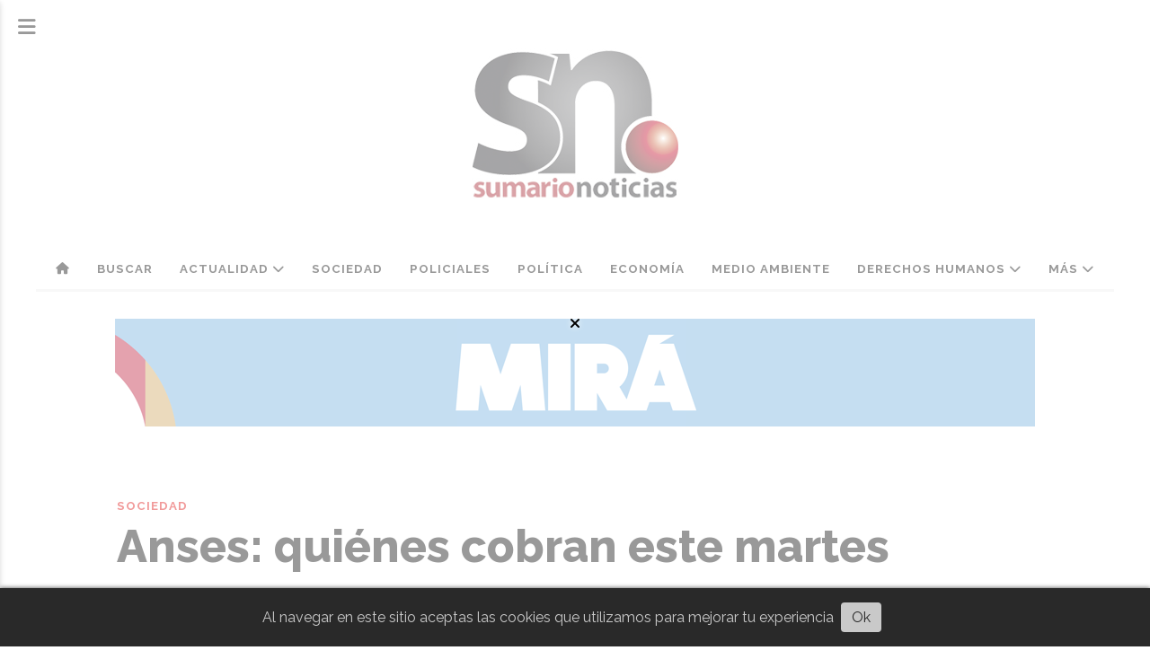

--- FILE ---
content_type: text/html; charset=utf-8
request_url: https://diariosumario.com.ar/contenido/35258/anses-quienes-cobran-este-martes
body_size: 9627
content:
<!DOCTYPE html><html lang="es"><head><title>Anses: quiénes cobran este martes</title><meta name="description" content="Los jubilados y pensionados con DNI finalizado en 6 y 7, y cuyos haberes superen los $58.665 cobrarán el beneficio correspondiente a mayo en las sucursales bancarias por ventanilla."><meta http-equiv="X-UA-Compatible" content="IE=edge"><meta property="fb:app_id" content="822690096825569"><meta charset="utf-8"><meta name="viewport" content="width=device-width,minimum-scale=1,initial-scale=1"><link rel="canonical" href="https://diariosumario.com.ar/contenido/35258/anses-quienes-cobran-este-martes"><meta property="og:type" content="article"><meta property="og:site_name" content="Sumario Noticias"><meta property="og:title" content="Anses: quiénes cobran este martes"><meta property="og:description" content="Los jubilados y pensionados con DNI finalizado en 6 y 7, y cuyos haberes superen los $58.665 cobrarán el beneficio correspondiente a mayo en las sucursales bancarias por ventanilla."><meta property="og:url" content="https://diariosumario.com.ar/contenido/35258/anses-quienes-cobran-este-martes"><meta property="og:ttl" content="2419200"><meta property="og:image" content="https://diariosumario.com.ar/download/multimedia.normal.9a732759b4dae14f.616e7365732d73616c615f6e6f726d616c2e77656270.webp"><meta property="og:image:width" content="1280"><meta property="og:image:height" content="720"><meta name="twitter:image" content="https://diariosumario.com.ar/download/multimedia.normal.9a732759b4dae14f.616e7365732d73616c615f6e6f726d616c2e77656270.webp"><meta property="article:published_time" content="2023-05-30T00:09-03"><meta property="article:modified_time" content="2023-05-29T19:50-03"><meta property="article:section" content="Sociedad"><meta property="article:tag" content="Anses: quiénes cobran este martes | Los jubilados y pensionados con DNI finalizado en 6 y 7, y cuyos haberes superen los $58.665 cobrarán el beneficio correspondiente a mayo en las sucursales bancarias por ventanilla."><meta name="twitter:card" content="summary_large_image"><meta name="twitter:title" content="Anses: quiénes cobran este martes"><meta name="twitter:description" content="Los jubilados y pensionados con DNI finalizado en 6 y 7, y cuyos haberes superen los $58.665 cobrarán el beneficio correspondiente a mayo en las sucursales bancarias por ventanilla."><script type="application/ld+json">{"@context":"http://schema.org","@type":"Article","url":"https://diariosumario.com.ar/contenido/35258/anses-quienes-cobran-este-martes","mainEntityOfPage":"https://diariosumario.com.ar/contenido/35258/anses-quienes-cobran-este-martes","name":"Anses: qui\u00e9nes cobran este martes","headline":"Anses: qui\u00e9nes cobran este martes","description":"Los jubilados y pensionados con DNI finalizado en 6 y 7, y cuyos haberes superen los $58.665 cobrar\u00e1n el beneficio correspondiente a mayo en las sucursales bancarias por ventanilla.","articleSection":"Sociedad","datePublished":"2023-05-30T00:09","dateModified":"2023-05-29T19:50","image":"https://diariosumario.com.ar/download/multimedia.normal.9a732759b4dae14f.616e7365732d73616c615f6e6f726d616c2e77656270.webp","publisher":{"@context":"http://schema.org","@type":"Organization","name":"Sumario Noticias","url":"https://diariosumario.com.ar/","logo":{"@type":"ImageObject","url":"https://diariosumario.com.ar/static/custom/logo-grande.png?t=2026-01-24+03%3A00%3A03.399702"}},"author":{"@type":"Person","name":"Redacci\u00f3n SN"}}</script><meta name="generator" content="Medios CMS"><link rel="dns-prefetch" href="https://fonts.googleapis.com"><link rel="preconnect" href="https://fonts.googleapis.com" crossorigin><link rel="shortcut icon" href="https://diariosumario.com.ar/static/custom/favicon.png?t=2026-01-24+03%3A00%3A03.399702"><link rel="apple-touch-icon" href="https://diariosumario.com.ar/static/custom/favicon.png?t=2026-01-24+03%3A00%3A03.399702"><link rel="stylesheet" href="/static/plugins/fontawesome/css/fontawesome.min.css"><link rel="stylesheet" href="/static/plugins/fontawesome/css/brands.min.css"><link rel="stylesheet" href="/static/plugins/fontawesome/css/solid.min.css"><link rel="stylesheet" href="/static/css/t_aludra/scuti.css?v=25.2-beta5" id="estilo-css"><link rel="stylesheet" href="https://fonts.googleapis.com/css?family=Raleway:400,700,800|Montserrat:400,700&display=swap" crossorigin="anonymous" id="font-url"><style>:root { --font-family: 'Raleway', sans-serif; --font-family-alt: 'Montserrat', sans-serif; } :root {--html-font-size: 16px;--main-color: #de0303; --bg-color: #ffffff; --font-color: #000000; --bg-color-soft: #eeeeee; --font-color-soft: #999999; --bg-color-hard: #222222; --font-color-hard: #eeeeee; --splash-opacity: 0.6;--splash-pointer-events: initial;--splash-align-items: center;--splash-justify-content: center;} </style><link rel="stylesheet" href="https://cdnjs.cloudflare.com/ajax/libs/photoswipe/4.1.2/photoswipe.min.css"><link rel="stylesheet" href="https://cdnjs.cloudflare.com/ajax/libs/photoswipe/4.1.2/default-skin/default-skin.min.css"><script defer src="https://cdnjs.cloudflare.com/ajax/libs/lazysizes/5.3.2/lazysizes.min.js" integrity="sha512-q583ppKrCRc7N5O0n2nzUiJ+suUv7Et1JGels4bXOaMFQcamPk9HjdUknZuuFjBNs7tsMuadge5k9RzdmO+1GQ==" crossorigin="anonymous" referrerpolicy="no-referrer"></script><script async src="https://www.googletagmanager.com/gtag/js"></script><script>window.dataLayer=window.dataLayer||[];function gtag(){dataLayer.push(arguments);};gtag('js',new Date());gtag('config','G-ETDKF070NV');gtag('config','UA-70049160-1');</script></head><body><div id="wrapper" class="wrapper contenido contenido noticia"><header class="header "><a class="open-nav"><i class="fa fa-bars"></i></a><div class="header__logo"><a href="/"><img class="only-desktop" src="https://diariosumario.com.ar/static/custom/logo.jpg?t=2026-01-24+03%3A00%3A03.399702" alt="Sumario Noticias"><img class="only-mobile" src="https://diariosumario.com.ar/static/custom/logo-movil.png?t=2026-01-24+03%3A00%3A03.399702" alt="Sumario Noticias"></a></div><div class="header__menu "><ul><li class="header__menu__item "><a href="/" target><i class="fa fa-fw fa-home"></i></a></li><li class="header__menu__item "><a href="/buscar" target> Buscar </a></li><li class="header__menu__item "><a href="/categoria/2/actualidad" target> Actualidad <i class="fa fa-chevron-down"></i></a><ul><li><a href="/categoria/28/tv-y-espectaculos" target> TV y Espectáculos </a></li><li><a href="/categoria/6/cultura" target> Cultura </a></li><li><a href="/categoria/17/entrevistas" target> Entrevistas </a></li><li><a href="/categoria/5/opinion" target> Opinión </a></li><li><a href="/categoria/9/internacionales" target> Internacionales </a></li><li><a href="/categoria/12/nacionales" target> Nacionales </a></li><li><a href="/categoria/23/provinciales" target> Provinciales </a></li><li><a href="/categoria/11/municipales" target> Municipales </a></li><li><a href="/categoria/26/deportes" target> Deportes </a></li></ul></li><li class="header__menu__item "><a href="/categoria/4/sociedad" target> Sociedad </a></li><li class="header__menu__item "><a href="/categoria/13/policiales" target> Policiales </a></li><li class="header__menu__item "><a href="/categoria/14/politica" target> Política </a></li><li class="header__menu__item "><a href="/categoria/25/economia" target> Economía </a></li><li class="header__menu__item "><a href="/categoria/24/medio-ambiente" target> Medio Ambiente </a></li><li class="header__menu__item "><a href="/categoria/29/derechos-humanos" target> Derechos Humanos <i class="fa fa-chevron-down"></i></a><ul><li><a href="/categoria/27/generos" target> Géneros </a></li></ul></li><li class="header__menu__item "><a href="https://diariosumario.com.ar/buscar" target> Más <i class="fa fa-chevron-down"></i></a><ul><li><a href="/categoria/42/edictos-y-publicaciones-oficiales" target> EDICTOS Y PUBLICACIONES OFICIALES </a></li><li><a href="/categoria/35/galerias" target> Galerías </a></li><li><a href="/categoria/37/ediciones-impresas" target> Ediciones impresas </a></li><li><a href="/categoria/38/necrologicas" target> Necrológicas </a></li><li><a href="/farmacias" target> Farmacias de turno </a></li><li><a href="/categoria/39/clasificados" target> Clasificados </a></li><li><a href="/eventos" target><i class="fa fa-fw fa-calendar"></i> Agenda de eventos </a></li></ul></li></ul></div><section class="nav" id="nav"><a class="close-nav"><i class="fa fa-times"></i></a><div class="nav__logo"><a href="/"><img class="only-desktop" src="https://diariosumario.com.ar/static/custom/logo.jpg?t=2026-01-24+03%3A00%3A03.399702" alt="Sumario Noticias"><img class="only-mobile" src="https://diariosumario.com.ar/static/custom/logo-movil.png?t=2026-01-24+03%3A00%3A03.399702" alt="Sumario Noticias"></a></div><div class="menu-simple menu0"><div class="menu-simple__item "><a href="/" target><i class="fa fa-fw fa-home"></i></a></div><div class="menu-simple__item "><a href="/buscar" target> Buscar </a></div><div class="menu-simple__item subitems"><a href="/categoria/2/actualidad" target> Actualidad </a><a href="/categoria/28/tv-y-espectaculos" target class="menu-simple__item"> TV y Espectáculos </a><a href="/categoria/6/cultura" target class="menu-simple__item"> Cultura </a><a href="/categoria/17/entrevistas" target class="menu-simple__item"> Entrevistas </a><a href="/categoria/5/opinion" target class="menu-simple__item"> Opinión </a><a href="/categoria/9/internacionales" target class="menu-simple__item"> Internacionales </a><a href="/categoria/12/nacionales" target class="menu-simple__item"> Nacionales </a><a href="/categoria/23/provinciales" target class="menu-simple__item"> Provinciales </a><a href="/categoria/11/municipales" target class="menu-simple__item"> Municipales </a><a href="/categoria/26/deportes" target class="menu-simple__item"> Deportes </a></div><div class="menu-simple__item "><a href="/categoria/4/sociedad" target> Sociedad </a></div><div class="menu-simple__item "><a href="/categoria/13/policiales" target> Policiales </a></div><div class="menu-simple__item "><a href="/categoria/14/politica" target> Política </a></div><div class="menu-simple__item "><a href="/categoria/25/economia" target> Economía </a></div><div class="menu-simple__item "><a href="/categoria/24/medio-ambiente" target> Medio Ambiente </a></div><div class="menu-simple__item subitems"><a href="/categoria/29/derechos-humanos" target> Derechos Humanos </a><a href="/categoria/27/generos" target class="menu-simple__item"> Géneros </a></div><div class="menu-simple__item subitems"><a href="https://diariosumario.com.ar/buscar" target> Más </a><a href="/categoria/42/edictos-y-publicaciones-oficiales" target class="menu-simple__item"> EDICTOS Y PUBLICACIONES OFICIALES </a><a href="/categoria/35/galerias" target class="menu-simple__item"> Galerías </a><a href="/categoria/37/ediciones-impresas" target class="menu-simple__item"> Ediciones impresas </a><a href="/categoria/38/necrologicas" target class="menu-simple__item"> Necrológicas </a><a href="/farmacias" target class="menu-simple__item"> Farmacias de turno </a><a href="/categoria/39/clasificados" target class="menu-simple__item"> Clasificados </a><a href="/eventos" target class="menu-simple__item"><i class="fa fa-fw fa-calendar"></i> Agenda de eventos </a></div></div><section class="bloque boletin"><div class="bloque__titulo "><a href="/newsletter">Newsletter</a></div><form method="POST" class="formulario boletin__form"><p>Suscríbete al newsletter para recibir periódicamente las novedades en tu email</p><div class="formulario__campo"><input type="email" placeholder="Email"></div><div class="formulario__campo"><button>Suscribirme</button></div><div class="g-recaptcha" data-sitekey="6Ld7LPwrAAAAAG-0ZA5enjV7uzQwjJPVHgBn7ojV" data-action="suscripcion_newsletter"></div><p style="display:none;" class="boletin__mensaje"></p></form></section><div class="social-buttons"><a class="social-buttons__item facebook" href="https://www.facebook.com/SumarioAltaGracia" target="_blank"><i class="fa fa-brands fa-facebook"></i></a><a class="social-buttons__item twitter" href="https://twitter.com/DiarioSumario" target="_blank"><i class="fa fa-brands fa-x-twitter"></i></a><a class="social-buttons__item youtube" href="https://www.youtube.com/@sumario1997" target="_blank"><i class="fa fa-brands fa-youtube"></i></a><a class="social-buttons__item instagram" href="https://www.instagram.com/sumarionoticias/" target="_blank"><i class="fa fa-brands fa-instagram"></i></a></div><div class="menu-simple menu1"><div class="menu-simple__item "><a href="/contacto" target> Contacto </a></div><div class="menu-simple__item "><a href="/historial" target> Historial </a></div><div class="menu-simple__item "><a href="/newsletter" target> Newsletter </a></div><div class="menu-simple__item "><a href="/a_default/user/login" target><i class="fa fa-fw fa-sign-in"></i> Ingresar </a></div></div><div class="datos-contacto"><div class="telefono"><i class="fa fa-phone"></i><span>03547-426925</span></div><div class="direccion"><i class="fa fa-map-marker"></i><span>pellegrini 37</span></div><div class="email"><i class="fa fa-envelope"></i><span><a href="/cdn-cgi/l/email-protection#c1a5a8a0b3a8aeb2b4aca0b3a8ae81a6aca0a8adefa2aeac"><span class="__cf_email__" data-cfemail="f6929f97849f9985839b97849f99b6919b979f9ad895999b">[email&#160;protected]</span></a></span></div></div></section></header><main class="main "><section class="principal"><div id="publi-174" data-nombre="Seg Prov 2" class="publi publi-imagen not-movil C1"><img class="img-responsive lazyload puntero" width="1024" height="120" data-url="https://youtube.com/watch?v=HobirLe6SmA&feature=youtu.be" data-publicidad="174" data-nombre="Seg Prov 2" style="margin:0 auto" src="data:," data-src="/download/publicidades.imagen.b95fda1cd44763b3.aW1hZ2VuLmdpZg==.gif"></div><div class="fullpost__encabezado "><h1 class="fullpost__titulo">Anses: quiénes cobran este martes</h1><p class="fullpost__copete">Los jubilados y pensionados con DNI finalizado en 6 y 7, y cuyos haberes superen los $58.665 cobrarán el beneficio correspondiente a mayo en las sucursales bancarias por ventanilla.</p><span class="fullpost__categoria"><a href="https://diariosumario.com.ar/categoria/4/sociedad">Sociedad</a></span><span class="fullpost__fecha"><span class="fecha">30 de mayo de 2023</span></span><span class="fullpost__autor"> Redacción SN </span></div></section><section class="extra1"><div class="fullpost__main   "><div class="fullpost__imagen "><img alt="anses-sala" class="img-responsive lazyload" data-sizes="auto" data-src="/download/multimedia.normal.9a732759b4dae14f.616e7365732d73616c615f6e6f726d616c2e77656270.webp" data-srcset="/download/multimedia.normal.9a732759b4dae14f.616e7365732d73616c615f6e6f726d616c2e77656270.webp 1280w, /download/multimedia.miniatura.8428e6ec176e5129.616e7365732d73616c615f6d696e6961747572612e77656270.webp 400w" height="720" src="data:," width="1280"></div><div class="fullpost__cuerpo"><p><strong>(T&eacute;lam)&nbsp; </strong>El haber incluye el aumento de 17,04% que se aplica desde marzo previsto por la Ley de Movilidad, a lo que se debe sumar un bono de refuerzo de $15.000 para quienes perciben un haber m&iacute;nimo que decrece hasta $7.000 para quienes cobran dos beneficios m&iacute;nimos.</p><div id="publi-136" data-nombre="Potrerillo nota" class="publi publi-imagen not-movil C5"><img class="img-responsive lazyload puntero" width="600" height="150" data-url="https://www.hotelelpotrerillodelarreta.com/" data-publicidad="136" data-nombre="Potrerillo nota" style="margin:0 auto" src="data:," data-src="/download/publicidades.imagen.8519e404cbf61fb8.aW1hZ2VuLndlYnA=.webp"></div><p>El bono permite que ninguna jubilaci&oacute;n quede por debajo de $73.665.</p><p>Adem&aacute;s, continua el abono de las Asignaciones de Pago &Uacute;nico como Matrimonio, Adopci&oacute;n y Nacimiento para todas las terminaciones de documento hasta el 12 de junio.</p><p>Por otra parte, sigue el pago de las Asignaciones Familiares de Pensiones No Contributivas para todas las terminaciones de DNI hasta el 12 de junio pr&oacute;ximo.</p><p>En tanto, los beneficiarios de la Prestaci&oacute;n por Desempleo, Plan 1 y que con DNI finalizado en 8 y 9 tambi&eacute;n percibir&aacute;n su pago.</p><p>Los titulares que perciben alguno de los beneficios brindados por la Anses deben acercarse a la sucursal bancaria &uacute;nicamente en las fechas programadas correspondientes seg&uacute;n la terminaci&oacute;n del DNI.</p></div><div class="fullpost__share-post widget-share-post share_post "><a class="share_post__item facebook" href="https://www.facebook.com/sharer/sharer.php?u=https://diariosumario.com.ar/contenido/35258/anses-quienes-cobran-este-martes" target="_blank"><i class="fa fa-fw fa-lg fa-brands fa-facebook"></i></a><a class="share_post__item twitter" href="https://twitter.com/intent/tweet?url=https://diariosumario.com.ar/contenido/35258/anses-quienes-cobran-este-martes&text=Anses%3A%20qui%C3%A9nes%20cobran%20este%20martes" target="_blank"><i class="fa fa-fw fa-lg fa-brands fa-x-twitter"></i></a><a class="share_post__item linkedin" href="https://www.linkedin.com/shareArticle?url=https://diariosumario.com.ar/contenido/35258/anses-quienes-cobran-este-martes" target="_blank"><i class="fa fa-fw fa-lg fa-brands fa-linkedin"></i></a><a class="share_post__item pinterest" href="https://pinterest.com/pin/create/bookmarklet/?url=https://diariosumario.com.ar/contenido/35258/anses-quienes-cobran-este-martes" target="_blank"><i class="fa fa-fw fa-lg fa-brands fa-pinterest"></i></a><a class="share_post__item whatsapp" href="https://api.whatsapp.com/send?text=Anses: quiénes cobran este martes+https://diariosumario.com.ar/contenido/35258/anses-quienes-cobran-este-martes" target="_blank"><i class="fa fa-fw fa-lg fa-brands fa-whatsapp"></i></a><a class="share_post__item telegram" href="https://t.me/share/url?url=https://diariosumario.com.ar/contenido/35258/anses-quienes-cobran-este-martes&text=Anses: quiénes cobran este martes" target="_blank"><i class="fa fa-fw fa-lg fa-brands fa-telegram"></i></a></div><div class="comentarios fullpost__comentarios" id="contenedor-comentarios"><form action="javascript:void(0);" style="display:block; margin:2em auto; max-width:100%; text-align:center;"><button class="ver-comentarios" style="display:block; margin:2em auto; width:auto;">Ver comentarios</button></form></div></div></section><section class="extra2"><section class="bloque relacionados cant6"><div class="bloque__titulo ">Te puede interesar</div><div class="bloque__lista"><article class="post post__noticia "><a class="post__imagen autoratio" href="/contenido/50071/tiempo-en-alta-gracia-se-viene-otra-noche-sin-siquiera-una-brisa-de-piedad"><img alt="Clima 2025  CALOR  (21)" class="img-responsive lazyload" data-sizes="auto" data-src="/download/multimedia.normal.b906d804eadc29fc.Q2xpbWEgMjAyNSAgQ0FMT1IgICgyMSlfbm9ybWFsLndlYnA%3D.webp" data-srcset="/download/multimedia.normal.b906d804eadc29fc.Q2xpbWEgMjAyNSAgQ0FMT1IgICgyMSlfbm9ybWFsLndlYnA%3D.webp 790w, /download/multimedia.miniatura.bc5ca7ac3ec050f6.Q2xpbWEgMjAyNSAgQ0FMT1IgICgyMSlfbWluaWF0dXJhLndlYnA%3D.webp 400w" height="526" src="data:," width="790"></a><div class="post__datos"><h2 class="post__titulo"><a href="/contenido/50071/tiempo-en-alta-gracia-se-viene-otra-noche-sin-siquiera-una-brisa-de-piedad">Tiempo en Alta Gracia. Ni a la noche habrá siquiera una brisa de piedad</a></h2><div class="post__autor"><span class="autor__nombre">SN</span></div><a href="https://diariosumario.com.ar/categoria/4/sociedad" class="post__categoria">Sociedad</a><span class="post__fecha"><span class="fecha"><span class="fecha">23 de enero de 2026</span></span></span></div><p class="post__detalle">Información suministrada por el Servicio Meteorológico Nacional.</p></article><article class="post post__noticia "><a class="post__imagen autoratio" href="/contenido/50060/anisacate-un-hombre-murio-ahogado-frente-a-su-familia-en-un-balneario"><img alt="Río Anisacate" class="img-responsive lazyload" data-sizes="auto" data-src="/download/multimedia.normal.b35cf9a818fec736.bm9ybWFsLndlYnA%3D.webp" data-srcset="/download/multimedia.normal.b35cf9a818fec736.bm9ybWFsLndlYnA%3D.webp 790w, /download/multimedia.miniatura.b61c7cf73558c780.bWluaWF0dXJhLndlYnA%3D.webp 400w" height="413" src="data:," width="790"></a><div class="post__datos"><h2 class="post__titulo"><a href="/contenido/50060/anisacate-un-hombre-murio-ahogado-frente-a-su-familia-en-un-balneario">Anisacate: un hombre murió ahogado frente a su familia en un balneario</a></h2><div class="post__autor"><span class="autor__nombre">SN</span></div><a href="https://diariosumario.com.ar/categoria/4/sociedad" class="post__categoria">Sociedad</a><span class="post__fecha"><span class="fecha"><span class="fecha">22 de enero de 2026</span></span></span></div><p class="post__detalle">El trágico episodio ocurrió este domingo en el balneario Los Comechingones. La víctima, de unos 50 años, no sabía nadar y desapareció de la superficie en un sector profundo.</p></article><article class="post post__noticia "><a class="post__imagen autoratio" href="/contenido/50057/tiempo-en-alta-gracia-viento-norte-calor-y-mal-humor-anda-pensando-en-como-te-va"><img alt="Clima 2025  CALOR  (8)" class="img-responsive lazyload" data-sizes="auto" data-src="/download/multimedia.normal.aeefdfc733f35986.bm9ybWFsLndlYnA%3D.webp" data-srcset="/download/multimedia.normal.aeefdfc733f35986.bm9ybWFsLndlYnA%3D.webp 790w, /download/multimedia.miniatura.9bdd4eaaccd6245b.bWluaWF0dXJhLndlYnA%3D.webp 400w" height="525" src="data:," width="790"></a><div class="post__datos"><h2 class="post__titulo"><a href="/contenido/50057/tiempo-en-alta-gracia-viento-norte-calor-y-mal-humor-anda-pensando-en-como-te-va">Tiempo en Alta Gracia: viento Norte, calor y mal humor... andá pensando en cómo te vas a refrescar</a></h2><div class="post__autor"><span class="autor__nombre">SN</span></div><a href="https://diariosumario.com.ar/categoria/4/sociedad" class="post__categoria">Sociedad</a><span class="post__fecha"><span class="fecha"><span class="fecha">22 de enero de 2026</span></span></span></div><p class="post__detalle">Información suministrada por el Servicio Meteorológico Nacional.</p></article><article class="post post__noticia "><a class="post__imagen autoratio" href="/contenido/50034/tiempo-en-alta-gracia-lindo-dia-para-posponer-tareas-e-irse-al-rio"><img alt="Clima 2025 Otoño Parc. Nublado (16)" class="img-responsive lazyload" data-sizes="auto" data-src="/download/multimedia.normal.b688398f8a382a21.bm9ybWFsLndlYnA%3D.webp" data-srcset="/download/multimedia.normal.b688398f8a382a21.bm9ybWFsLndlYnA%3D.webp 790w, /download/multimedia.miniatura.8d2e78e951f84fc5.bWluaWF0dXJhLndlYnA%3D.webp 400w" height="526" src="data:," width="790"></a><div class="post__datos"><h2 class="post__titulo"><a href="/contenido/50034/tiempo-en-alta-gracia-lindo-dia-para-posponer-tareas-e-irse-al-rio">Tiempo en Alta Gracia: lindo día para posponer tareas e irse al río</a></h2><div class="post__autor"><span class="autor__nombre">SN</span></div><a href="https://diariosumario.com.ar/categoria/4/sociedad" class="post__categoria">Sociedad</a><span class="post__fecha"><span class="fecha"><span class="fecha">20 de enero de 2026</span></span></span></div><p class="post__detalle">Información suministrada por el Servicio Meteorológico Nacional.</p></article><article class="post post__noticia "><a class="post__imagen autoratio" href="/contenido/50024/mionca-claves-de-una-nueva-edicion-mas-que-exitosa-y-la-experiencia-foodtrucks-d"><img alt="Mionca 20260117" class="img-responsive lazyload" data-sizes="auto" data-src="/download/multimedia.normal.b34c43cab40297d8.bm9ybWFsLndlYnA%3D.webp" data-srcset="/download/multimedia.normal.b34c43cab40297d8.bm9ybWFsLndlYnA%3D.webp 790w, /download/multimedia.miniatura.a5f1c4f90bf27610.bWluaWF0dXJhLndlYnA%3D.webp 400w" height="527" src="data:," width="790"></a><div class="post__datos"><h2 class="post__titulo"><a href="/contenido/50024/mionca-claves-de-una-nueva-edicion-mas-que-exitosa-y-la-experiencia-foodtrucks-d">Mionca: claves de una nueva edición más que exitosa y la “experiencia foodtrucks” de excelencia</a></h2><div class="post__autor"><span class="autor__nombre">Por Prensa Alta Gracia</span></div><a href="https://diariosumario.com.ar/categoria/4/sociedad" class="post__categoria">Sociedad</a><span class="post__fecha"><span class="fecha"><span class="fecha">19 de enero de 2026</span></span></span></div><p class="post__detalle">Durante todo el fin de semana -incluyendo un domingo en el que la lluvia no venció las ganas de pasarla bien- una multitud de vecinos y turistas disfrutó en un ambiente relajado de sándwiches, pizzas, arepas, café de especialidad, vermuts y mucho más.</p></article><article class="post post__noticia "><a class="post__imagen autoratio" href="/contenido/50015/tiempo-en-alta-gracia-domingo-caluroso-e-inestable-a-la-espera-de-tormentas"><img alt="clima nublado reloj centro 3" class="img-responsive lazyload" data-sizes="auto" data-src="/download/multimedia.normal.81ef075966890bc7.Y2xpbWEgbnVibGFkbyByZWxvaiBjZW50cm8gM19ub3JtYWwud2VicA%3D%3D.webp" data-srcset="/download/multimedia.normal.81ef075966890bc7.Y2xpbWEgbnVibGFkbyByZWxvaiBjZW50cm8gM19ub3JtYWwud2VicA%3D%3D.webp 768w, /download/multimedia.miniatura.b4fb41d62b71b3b1.Y2xpbWEgbnVibGFkbyByZWxvaiBjZW50cm8gM19taW5pYXR1cmEud2VicA%3D%3D.webp 225w" height="1024" src="data:," width="768"></a><div class="post__datos"><h2 class="post__titulo"><a href="/contenido/50015/tiempo-en-alta-gracia-domingo-caluroso-e-inestable-a-la-espera-de-tormentas">Tiempo en Alta Gracia: domingo caluroso e inestable a la espera de tormentas</a></h2><div class="post__autor"><span class="autor__nombre">SN</span></div><a href="https://diariosumario.com.ar/categoria/4/sociedad" class="post__categoria">Sociedad</a><span class="post__fecha"><span class="fecha"><span class="fecha">18 de enero de 2026</span></span></span></div><p class="post__detalle">La jornada del domingo 18 de enero estará marcada por el calor y la inestabilidad, con una máxima cercana a los 30 °C y probabilidad de tormentas durante la tarde. Por la noche podrían registrarse lluvias aisladas, con viento del noreste y ambiente húmedo.</p></article></div></section></section><section class="aside"><div id="publi-176" data-nombre="VERANO MUNI" class="publi publi-imagen not-desktop C9"><img class="img-responsive lazyload puntero" width="220" height="220" data-url="https://encuentrodecolectividades.com.ar/" data-publicidad="176" data-nombre="VERANO MUNI" style="margin:0 auto" src="data:," data-src="/download/publicidades.imagxs.b9495aec85cb1213.aW1hZ3hzLmdpZg==.gif"></div><div id="publi-176" data-nombre="VERANO MUNI" class="publi publi-imagen not-movil C9"><img class="img-responsive lazyload puntero" width="220" height="220" data-url="https://encuentrodecolectividades.com.ar/" data-publicidad="176" data-nombre="VERANO MUNI" style="margin:0 auto" src="data:," data-src="/download/publicidades.imagen.933868940cdfb072.aW1hZ2VuLmdpZg==.gif"></div><section class="bloque lo-mas-visto"><div class="bloque__titulo ">Lo más visto</div><div class="bloque__lista"><article class="post post__noticia "><a class="post__imagen autoratio" href="/contenido/50074/alta-gracia-20-motos-secuestradas-en-un-operativo-callejero"><img alt="AG Motos secuestradas 20250322" class="img-responsive lazyload" data-sizes="auto" data-src="/download/multimedia.normal.8c5b3752a9e44011.bm9ybWFsLndlYnA%3D.webp" data-srcset="/download/multimedia.normal.8c5b3752a9e44011.bm9ybWFsLndlYnA%3D.webp 790w, /download/multimedia.miniatura.9454c824f3133605.bWluaWF0dXJhLndlYnA%3D.webp 400w" height="522" src="data:," width="790"></a><div class="post__datos"><h2 class="post__titulo"><a href="/contenido/50074/alta-gracia-20-motos-secuestradas-en-un-operativo-callejero">Alta Gracia: 20 motos secuestradas en un operativo callejero</a></h2><div class="post__autor"><span class="autor__nombre">Prensa Gobierno de Alta Gracia</span></div><a href="https://diariosumario.com.ar/categoria/11/municipales" class="post__categoria">Municipales</a><span class="post__fecha"><span class="fecha"><span class="fecha">23 de enero de 2026</span></span></span></div><p class="post__detalle">Tránsito: Continúan los controles contra caños de escape prohibidos y otras infracciones.</p></article><article class="post post__noticia "><a class="post__imagen autoratio" href="/contenido/50077/en-medio-de-la-ola-de-calor-la-anmat-prohibio-un-desinfectante-para-piletas"><img alt="720" class="img-responsive lazyload" data-sizes="auto" data-src="/download/multimedia.normal.a2a94959f04208a4.bm9ybWFsLndlYnA%3D.webp" data-srcset="/download/multimedia.normal.a2a94959f04208a4.bm9ybWFsLndlYnA%3D.webp 1080w, /download/multimedia.miniatura.8cded3eb37253d4d.bWluaWF0dXJhLndlYnA%3D.webp 400w" height="720" src="data:," width="1080"></a><div class="post__datos"><h2 class="post__titulo"><a href="/contenido/50077/en-medio-de-la-ola-de-calor-la-anmat-prohibio-un-desinfectante-para-piletas">En medio de la ola de calor, la ANMAT prohibió un desinfectante para piletas</a></h2><div class="post__autor"><span class="autor__nombre">SN</span></div><a href="https://diariosumario.com.ar/categoria/12/nacionales" class="post__categoria">Nacionales</a><span class="post__fecha"><span class="fecha"><span class="fecha">23 de enero de 2026</span></span></span></div><p class="post__detalle">La Administración Nacional de Medicamentos, Alimentos y Tecnología (ANMAT) prohibió el uso, la comercialización y la distribución en toda la Argentina y en plataformas de venta electrónica de un desinfectante para piscinas de la marca “Ingenia”.</p></article><article class="post post__noticia "><a class="post__imagen autoratio" href="/contenido/50078/temblor-en-cordoba-un-sismo-de-26-sacudio-el-centro-de-la-provincia"><img alt="sismo en córdoba" class="img-responsive lazyload" data-sizes="auto" data-src="/download/multimedia.normal.b76313fe2de1c0f9.bm9ybWFsLndlYnA%3D.webp" data-srcset="/download/multimedia.normal.b76313fe2de1c0f9.bm9ybWFsLndlYnA%3D.webp 924w, /download/multimedia.miniatura.a09c596bbe4a2d88.bWluaWF0dXJhLndlYnA%3D.webp 400w" height="521" src="data:," width="924"></a><div class="post__datos"><h2 class="post__titulo"><a href="/contenido/50078/temblor-en-cordoba-un-sismo-de-26-sacudio-el-centro-de-la-provincia">Temblor en Córdoba: un sismo de 2,6 sacudió el centro de la provincia</a></h2><div class="post__autor"><span class="autor__nombre">SN</span></div><a href="https://diariosumario.com.ar/categoria/23/provinciales" class="post__categoria">Provinciales</a><span class="post__fecha"><span class="fecha"><span class="fecha">23 de enero de 2026</span></span></span></div><p class="post__detalle">El temblor, detectado por el Instituto Nacional de Prevención Sísmica, tuvo una profundidad de 20 kilómetros y se sintió en varias localidades de la provincia. No se registraron daños materiales ni personas afectadas.</p></article><article class="post post__noticia "><a class="post__imagen autoratio" href="/contenido/50079/alta-gracia-llega-un-fin-de-semana-a-puro-arte-musica-y-encuentro"><img alt="WhatsApp Image 2026-01-23 at 10.04.22 AM" class="img-responsive lazyload" data-alto-grande="1066" data-ancho-grande="1600" data-sizes="auto" data-src="/download/multimedia.normal.b5b6c0b349988fd4.bm9ybWFsLndlYnA%3D.webp" data-srcset="/download/multimedia.normal.b5b6c0b349988fd4.bm9ybWFsLndlYnA%3D.webp 1000w, /download/multimedia.grande.ae8c8dcc70797cc3.Z3JhbmRlLndlYnA%3D.webp 1600w, /download/multimedia.miniatura.8ca1701947d3967e.bWluaWF0dXJhLndlYnA%3D.webp 400w" height="666" src="data:," width="1000"></a><div class="post__datos"><h2 class="post__titulo"><a href="/contenido/50079/alta-gracia-llega-un-fin-de-semana-a-puro-arte-musica-y-encuentro">Alta Gracia: llega un fin de semana a puro arte, música y encuentro</a></h2><div class="post__autor"><span class="autor__nombre">SN</span></div><a href="https://diariosumario.com.ar/categoria/11/municipales" class="post__categoria">Municipales</a><span class="post__fecha"><span class="fecha"><span class="fecha">23 de enero de 2026</span></span></span></div><p class="post__detalle">La ciudad vive dos jornadas culturales con entrada libre y gratuita que invitan a vecinos y turistas a disfrutar del verano al aire libre. Acústicos en el Paseo de la Cisterna y una nueva edición de Intervenciones Urbanas transformarán distintos puntos de Alta Gracia en escenarios vibrantes de música, gastronomía y patrimonio.</p></article><article class="post post__noticia "><a class="post__imagen autoratio" href="/contenido/50080/alta-gracia-viajo-otra-delegacion-de-bomberos-hacia-a-la-comarca-andina"><img alt="QUINTEROS JP + Bomberos AG 20260123" class="img-responsive lazyload" data-sizes="auto" data-src="/download/multimedia.normal.86363e67ccc3654b.bm9ybWFsLndlYnA%3D.webp" data-srcset="/download/multimedia.normal.86363e67ccc3654b.bm9ybWFsLndlYnA%3D.webp 790w, /download/multimedia.miniatura.b499d39ff226721a.bWluaWF0dXJhLndlYnA%3D.webp 400w" height="527" src="data:," width="790"></a><div class="post__datos"><h2 class="post__titulo"><a href="/contenido/50080/alta-gracia-viajo-otra-delegacion-de-bomberos-hacia-a-la-comarca-andina">Alta Gracia: Viajó otra delegación de bomberos hacia a la Comarca Andina</a></h2><div class="post__autor"><span class="autor__nombre">SN</span></div><a href="https://diariosumario.com.ar/categoria/23/provinciales" class="post__categoria">Provinciales</a><span class="post__fecha"><span class="fecha"><span class="fecha">24 de enero de 2026</span></span></span></div><p class="post__detalle">Una delegación integrada por efectivos de cuerpos especializados partió a la Patagonia para sumarse a la lucha contra los incendios en Chubut. Acto de despedia en Alta Gracia.</p></article></div></section><div id="publi-19" data-nombre="Remolino" class="publi publi-imagen not-desktop C12"><img class="img-responsive lazyload " width="300" height="300" data-url data-publicidad="19" data-nombre="Remolino" style="margin:0 auto" src="data:," data-src="/download/publicidades.imagxs.21bd262f-8430-4b31-9567-271603e42656.gif"></div><div id="publi-19" data-nombre="Remolino" class="publi publi-imagen not-movil C12"><img class="img-responsive lazyload " width="300" height="300" data-url data-publicidad="19" data-nombre="Remolino" style="margin:0 auto" src="data:," data-src="/download/publicidades.imagen.8955ea123f2f6d0b.696d6167656e2e676966.gif"></div><section class="bloque boletin"><div class="bloque__titulo "><a href="/newsletter">Newsletter</a></div><form method="POST" class="formulario boletin__form"><p>Suscríbete al newsletter para recibir periódicamente las novedades en tu email</p><div class="formulario__campo"><input type="email" placeholder="Email"></div><div class="formulario__campo"><button>Suscribirme</button></div><div class="g-recaptcha" data-sitekey="6Ld7LPwrAAAAAG-0ZA5enjV7uzQwjJPVHgBn7ojV" data-action="suscripcion_newsletter"></div><p style="display:none;" class="boletin__mensaje"></p></form></section></section></main><footer class="footer "><div class="menu-simple "><div class="menu-simple__item "><a href="/contacto" target> Contacto </a></div><div class="menu-simple__item "><a href="/historial" target> Historial </a></div><div class="menu-simple__item "><a href="/newsletter" target> Newsletter </a></div><div class="menu-simple__item "><a href="/a_default/user/login" target><i class="fa fa-fw fa-sign-in"></i> Ingresar </a></div></div><div class="social-buttons"><a class="social-buttons__item facebook" href="https://www.facebook.com/SumarioAltaGracia" target="_blank"><i class="fa fa-brands fa-facebook"></i></a><a class="social-buttons__item twitter" href="https://twitter.com/DiarioSumario" target="_blank"><i class="fa fa-brands fa-x-twitter"></i></a><a class="social-buttons__item youtube" href="https://www.youtube.com/@sumario1997" target="_blank"><i class="fa fa-brands fa-youtube"></i></a><a class="social-buttons__item instagram" href="https://www.instagram.com/sumarionoticias/" target="_blank"><i class="fa fa-brands fa-instagram"></i></a></div><section class="bloque boletin"><div class="bloque__titulo "><a href="/newsletter">Newsletter</a></div><form method="POST" class="formulario boletin__form"><p>Suscríbete al newsletter para recibir periódicamente las novedades en tu email</p><div class="formulario__campo"><input type="email" placeholder="Email"></div><div class="formulario__campo"><button>Suscribirme</button></div><div class="g-recaptcha" data-sitekey="6Ld7LPwrAAAAAG-0ZA5enjV7uzQwjJPVHgBn7ojV" data-action="suscripcion_newsletter"></div><p style="display:none;" class="boletin__mensaje"></p></form></section><div class="datos-contacto"><div class="telefono"><i class="fa fa-phone"></i><span>03547-426925</span></div><div class="direccion"><i class="fa fa-map-marker"></i><span>pellegrini 37</span></div><div class="email"><i class="fa fa-envelope"></i><span><a href="/cdn-cgi/l/email-protection#8ce8e5edfee5e3fff9e1edfee5e3ccebe1ede5e0a2efe3e1"><span class="__cf_email__" data-cfemail="53373a32213a3c20263e32213a3c13343e323a3f7d303c3e">[email&#160;protected]</span></a></span></div></div><div class="poweredby"><a href="https://medios.io/?utm_source=diariosumario.com.ar&utm_medium=website&utm_campaign=logo-footer&ref=" target="_blank" rel="nofollow"><img loading="lazy" src="/static/img/creado-con-medios.png?v=25.2-beta5" alt="Sitio web creado con Medios CMS" style="height:24px"></a></div></footer></div><div id="splash" style="display:none"><div class="flotante flotante-splash"><button type="button" class="cerrar"><i class="fa fa-times"></i></button><div id="publi-22" data-nombre="Google" class="publi publi-html SPLASH"><script data-cfasync="false" src="/cdn-cgi/scripts/5c5dd728/cloudflare-static/email-decode.min.js"></script><script async src="https://pagead2.googlesyndication.com/pagead/js/adsbygoogle.js?client=ca-pub-0118903045510808" crossorigin="anonymous"></script></div></div></div><div class="pswp" tabindex="-1" role="dialog" aria-hidden="true"><div class="pswp__bg"></div><div class="pswp__scroll-wrap"><div class="pswp__container"><div class="pswp__item"></div><div class="pswp__item"></div><div class="pswp__item"></div></div><div class="pswp__ui pswp__ui--hidden"><div class="pswp__top-bar"><div class="pswp__counter"></div><button class="pswp__button pswp__button--close" title="Cerrar (Esc)"></button><button class="pswp__button pswp__button--share" title="Compartir"></button><button class="pswp__button pswp__button--fs" title="Pantalla completa"></button><button class="pswp__button pswp__button--zoom" title="Zoom"></button><div class="pswp__preloader"><div class="pswp__preloader__icn"><div class="pswp__preloader__cut"><div class="pswp__preloader__donut"></div></div></div></div></div><div class="pswp__share-modal pswp__share-modal--hidden pswp__single-tap"><div class="pswp__share-tooltip"></div></div><button class="pswp__button pswp__button--arrow--left" title="Anterior"></button><button class="pswp__button pswp__button--arrow--right" title="Siguiente"></button><div class="pswp__caption"><div class="pswp__caption__center"></div></div></div></div></div><script src="https://www.google.com/recaptcha/enterprise.js" async defer></script><script>let config={template:"aludra",gaMedios:"G-ETDKF070NV",lang:"es",googleAnalyticsId:"UA-70049160-1",recaptchaPublicKey:"6Ld7LPwrAAAAAG-0ZA5enjV7uzQwjJPVHgBn7ojV",planFree:false,preroll:null,copyProtection:null,comentarios:null,newsletter:null,photoswipe:null,splash:null,twitear:null,scrollInfinito:null,cookieConsent:null,encuestas:null,blockadblock:null,escucharArticulos:null,};config.comentarios={sistema:"facebook",disqusShortname:""};config.newsletter={};config.photoswipe={items:[]};config.photoswipe.items.push({src:"/download/multimedia.normal.9a732759b4dae14f.616e7365732d73616c615f6e6f726d616c2e77656270.webp",w:"1280",h:"720",title:""});config.splash={frecuencia:86400,showDelay:2,closeDelay:15};config.twitear={extra:'\nhttps://diariosumario.com.ar/',via:'DiarioSumario',};config.escucharArticulos={textoBoton:"Escuchar artículo",position:"bottomleft"};config.cookieConsent={mensaje:"Al navegar en este sitio aceptas las cookies que utilizamos para mejorar tu experiencia"};config.encuestas={};config.blockadblock={titulo:"¡Te damos la bienvenida!",mensaje:"Detectamos un bloqueador de anuncios activo en tu  navegador, como apoyo a nuestro trabajo periodístico, te pedimos que lo desactives para continuar."};config.listaContenido={};window.MediosConfig=config;</script><script defer src="/static/js/app.min.js?v=25.2-beta5"></script><div id="fb-root"></div><script async defer crossorigin="anonymous" src="https://connect.facebook.net/es_LA/sdk.js#xfbml=1&version=v13.0&autoLogAppEvents=1&appId=822690096825569"></script><script defer src="https://static.cloudflareinsights.com/beacon.min.js/vcd15cbe7772f49c399c6a5babf22c1241717689176015" integrity="sha512-ZpsOmlRQV6y907TI0dKBHq9Md29nnaEIPlkf84rnaERnq6zvWvPUqr2ft8M1aS28oN72PdrCzSjY4U6VaAw1EQ==" data-cf-beacon='{"version":"2024.11.0","token":"76cb040d0ac144f398c9ff082bfe7d44","r":1,"server_timing":{"name":{"cfCacheStatus":true,"cfEdge":true,"cfExtPri":true,"cfL4":true,"cfOrigin":true,"cfSpeedBrain":true},"location_startswith":null}}' crossorigin="anonymous"></script>
</body></html>

--- FILE ---
content_type: text/html; charset=utf-8
request_url: https://www.google.com/recaptcha/enterprise/anchor?ar=1&k=6Ld7LPwrAAAAAG-0ZA5enjV7uzQwjJPVHgBn7ojV&co=aHR0cHM6Ly9kaWFyaW9zdW1hcmlvLmNvbS5hcjo0NDM.&hl=en&v=PoyoqOPhxBO7pBk68S4YbpHZ&size=normal&sa=suscripcion_newsletter&anchor-ms=20000&execute-ms=30000&cb=1ilxwrgjzx9f
body_size: 49435
content:
<!DOCTYPE HTML><html dir="ltr" lang="en"><head><meta http-equiv="Content-Type" content="text/html; charset=UTF-8">
<meta http-equiv="X-UA-Compatible" content="IE=edge">
<title>reCAPTCHA</title>
<style type="text/css">
/* cyrillic-ext */
@font-face {
  font-family: 'Roboto';
  font-style: normal;
  font-weight: 400;
  font-stretch: 100%;
  src: url(//fonts.gstatic.com/s/roboto/v48/KFO7CnqEu92Fr1ME7kSn66aGLdTylUAMa3GUBHMdazTgWw.woff2) format('woff2');
  unicode-range: U+0460-052F, U+1C80-1C8A, U+20B4, U+2DE0-2DFF, U+A640-A69F, U+FE2E-FE2F;
}
/* cyrillic */
@font-face {
  font-family: 'Roboto';
  font-style: normal;
  font-weight: 400;
  font-stretch: 100%;
  src: url(//fonts.gstatic.com/s/roboto/v48/KFO7CnqEu92Fr1ME7kSn66aGLdTylUAMa3iUBHMdazTgWw.woff2) format('woff2');
  unicode-range: U+0301, U+0400-045F, U+0490-0491, U+04B0-04B1, U+2116;
}
/* greek-ext */
@font-face {
  font-family: 'Roboto';
  font-style: normal;
  font-weight: 400;
  font-stretch: 100%;
  src: url(//fonts.gstatic.com/s/roboto/v48/KFO7CnqEu92Fr1ME7kSn66aGLdTylUAMa3CUBHMdazTgWw.woff2) format('woff2');
  unicode-range: U+1F00-1FFF;
}
/* greek */
@font-face {
  font-family: 'Roboto';
  font-style: normal;
  font-weight: 400;
  font-stretch: 100%;
  src: url(//fonts.gstatic.com/s/roboto/v48/KFO7CnqEu92Fr1ME7kSn66aGLdTylUAMa3-UBHMdazTgWw.woff2) format('woff2');
  unicode-range: U+0370-0377, U+037A-037F, U+0384-038A, U+038C, U+038E-03A1, U+03A3-03FF;
}
/* math */
@font-face {
  font-family: 'Roboto';
  font-style: normal;
  font-weight: 400;
  font-stretch: 100%;
  src: url(//fonts.gstatic.com/s/roboto/v48/KFO7CnqEu92Fr1ME7kSn66aGLdTylUAMawCUBHMdazTgWw.woff2) format('woff2');
  unicode-range: U+0302-0303, U+0305, U+0307-0308, U+0310, U+0312, U+0315, U+031A, U+0326-0327, U+032C, U+032F-0330, U+0332-0333, U+0338, U+033A, U+0346, U+034D, U+0391-03A1, U+03A3-03A9, U+03B1-03C9, U+03D1, U+03D5-03D6, U+03F0-03F1, U+03F4-03F5, U+2016-2017, U+2034-2038, U+203C, U+2040, U+2043, U+2047, U+2050, U+2057, U+205F, U+2070-2071, U+2074-208E, U+2090-209C, U+20D0-20DC, U+20E1, U+20E5-20EF, U+2100-2112, U+2114-2115, U+2117-2121, U+2123-214F, U+2190, U+2192, U+2194-21AE, U+21B0-21E5, U+21F1-21F2, U+21F4-2211, U+2213-2214, U+2216-22FF, U+2308-230B, U+2310, U+2319, U+231C-2321, U+2336-237A, U+237C, U+2395, U+239B-23B7, U+23D0, U+23DC-23E1, U+2474-2475, U+25AF, U+25B3, U+25B7, U+25BD, U+25C1, U+25CA, U+25CC, U+25FB, U+266D-266F, U+27C0-27FF, U+2900-2AFF, U+2B0E-2B11, U+2B30-2B4C, U+2BFE, U+3030, U+FF5B, U+FF5D, U+1D400-1D7FF, U+1EE00-1EEFF;
}
/* symbols */
@font-face {
  font-family: 'Roboto';
  font-style: normal;
  font-weight: 400;
  font-stretch: 100%;
  src: url(//fonts.gstatic.com/s/roboto/v48/KFO7CnqEu92Fr1ME7kSn66aGLdTylUAMaxKUBHMdazTgWw.woff2) format('woff2');
  unicode-range: U+0001-000C, U+000E-001F, U+007F-009F, U+20DD-20E0, U+20E2-20E4, U+2150-218F, U+2190, U+2192, U+2194-2199, U+21AF, U+21E6-21F0, U+21F3, U+2218-2219, U+2299, U+22C4-22C6, U+2300-243F, U+2440-244A, U+2460-24FF, U+25A0-27BF, U+2800-28FF, U+2921-2922, U+2981, U+29BF, U+29EB, U+2B00-2BFF, U+4DC0-4DFF, U+FFF9-FFFB, U+10140-1018E, U+10190-1019C, U+101A0, U+101D0-101FD, U+102E0-102FB, U+10E60-10E7E, U+1D2C0-1D2D3, U+1D2E0-1D37F, U+1F000-1F0FF, U+1F100-1F1AD, U+1F1E6-1F1FF, U+1F30D-1F30F, U+1F315, U+1F31C, U+1F31E, U+1F320-1F32C, U+1F336, U+1F378, U+1F37D, U+1F382, U+1F393-1F39F, U+1F3A7-1F3A8, U+1F3AC-1F3AF, U+1F3C2, U+1F3C4-1F3C6, U+1F3CA-1F3CE, U+1F3D4-1F3E0, U+1F3ED, U+1F3F1-1F3F3, U+1F3F5-1F3F7, U+1F408, U+1F415, U+1F41F, U+1F426, U+1F43F, U+1F441-1F442, U+1F444, U+1F446-1F449, U+1F44C-1F44E, U+1F453, U+1F46A, U+1F47D, U+1F4A3, U+1F4B0, U+1F4B3, U+1F4B9, U+1F4BB, U+1F4BF, U+1F4C8-1F4CB, U+1F4D6, U+1F4DA, U+1F4DF, U+1F4E3-1F4E6, U+1F4EA-1F4ED, U+1F4F7, U+1F4F9-1F4FB, U+1F4FD-1F4FE, U+1F503, U+1F507-1F50B, U+1F50D, U+1F512-1F513, U+1F53E-1F54A, U+1F54F-1F5FA, U+1F610, U+1F650-1F67F, U+1F687, U+1F68D, U+1F691, U+1F694, U+1F698, U+1F6AD, U+1F6B2, U+1F6B9-1F6BA, U+1F6BC, U+1F6C6-1F6CF, U+1F6D3-1F6D7, U+1F6E0-1F6EA, U+1F6F0-1F6F3, U+1F6F7-1F6FC, U+1F700-1F7FF, U+1F800-1F80B, U+1F810-1F847, U+1F850-1F859, U+1F860-1F887, U+1F890-1F8AD, U+1F8B0-1F8BB, U+1F8C0-1F8C1, U+1F900-1F90B, U+1F93B, U+1F946, U+1F984, U+1F996, U+1F9E9, U+1FA00-1FA6F, U+1FA70-1FA7C, U+1FA80-1FA89, U+1FA8F-1FAC6, U+1FACE-1FADC, U+1FADF-1FAE9, U+1FAF0-1FAF8, U+1FB00-1FBFF;
}
/* vietnamese */
@font-face {
  font-family: 'Roboto';
  font-style: normal;
  font-weight: 400;
  font-stretch: 100%;
  src: url(//fonts.gstatic.com/s/roboto/v48/KFO7CnqEu92Fr1ME7kSn66aGLdTylUAMa3OUBHMdazTgWw.woff2) format('woff2');
  unicode-range: U+0102-0103, U+0110-0111, U+0128-0129, U+0168-0169, U+01A0-01A1, U+01AF-01B0, U+0300-0301, U+0303-0304, U+0308-0309, U+0323, U+0329, U+1EA0-1EF9, U+20AB;
}
/* latin-ext */
@font-face {
  font-family: 'Roboto';
  font-style: normal;
  font-weight: 400;
  font-stretch: 100%;
  src: url(//fonts.gstatic.com/s/roboto/v48/KFO7CnqEu92Fr1ME7kSn66aGLdTylUAMa3KUBHMdazTgWw.woff2) format('woff2');
  unicode-range: U+0100-02BA, U+02BD-02C5, U+02C7-02CC, U+02CE-02D7, U+02DD-02FF, U+0304, U+0308, U+0329, U+1D00-1DBF, U+1E00-1E9F, U+1EF2-1EFF, U+2020, U+20A0-20AB, U+20AD-20C0, U+2113, U+2C60-2C7F, U+A720-A7FF;
}
/* latin */
@font-face {
  font-family: 'Roboto';
  font-style: normal;
  font-weight: 400;
  font-stretch: 100%;
  src: url(//fonts.gstatic.com/s/roboto/v48/KFO7CnqEu92Fr1ME7kSn66aGLdTylUAMa3yUBHMdazQ.woff2) format('woff2');
  unicode-range: U+0000-00FF, U+0131, U+0152-0153, U+02BB-02BC, U+02C6, U+02DA, U+02DC, U+0304, U+0308, U+0329, U+2000-206F, U+20AC, U+2122, U+2191, U+2193, U+2212, U+2215, U+FEFF, U+FFFD;
}
/* cyrillic-ext */
@font-face {
  font-family: 'Roboto';
  font-style: normal;
  font-weight: 500;
  font-stretch: 100%;
  src: url(//fonts.gstatic.com/s/roboto/v48/KFO7CnqEu92Fr1ME7kSn66aGLdTylUAMa3GUBHMdazTgWw.woff2) format('woff2');
  unicode-range: U+0460-052F, U+1C80-1C8A, U+20B4, U+2DE0-2DFF, U+A640-A69F, U+FE2E-FE2F;
}
/* cyrillic */
@font-face {
  font-family: 'Roboto';
  font-style: normal;
  font-weight: 500;
  font-stretch: 100%;
  src: url(//fonts.gstatic.com/s/roboto/v48/KFO7CnqEu92Fr1ME7kSn66aGLdTylUAMa3iUBHMdazTgWw.woff2) format('woff2');
  unicode-range: U+0301, U+0400-045F, U+0490-0491, U+04B0-04B1, U+2116;
}
/* greek-ext */
@font-face {
  font-family: 'Roboto';
  font-style: normal;
  font-weight: 500;
  font-stretch: 100%;
  src: url(//fonts.gstatic.com/s/roboto/v48/KFO7CnqEu92Fr1ME7kSn66aGLdTylUAMa3CUBHMdazTgWw.woff2) format('woff2');
  unicode-range: U+1F00-1FFF;
}
/* greek */
@font-face {
  font-family: 'Roboto';
  font-style: normal;
  font-weight: 500;
  font-stretch: 100%;
  src: url(//fonts.gstatic.com/s/roboto/v48/KFO7CnqEu92Fr1ME7kSn66aGLdTylUAMa3-UBHMdazTgWw.woff2) format('woff2');
  unicode-range: U+0370-0377, U+037A-037F, U+0384-038A, U+038C, U+038E-03A1, U+03A3-03FF;
}
/* math */
@font-face {
  font-family: 'Roboto';
  font-style: normal;
  font-weight: 500;
  font-stretch: 100%;
  src: url(//fonts.gstatic.com/s/roboto/v48/KFO7CnqEu92Fr1ME7kSn66aGLdTylUAMawCUBHMdazTgWw.woff2) format('woff2');
  unicode-range: U+0302-0303, U+0305, U+0307-0308, U+0310, U+0312, U+0315, U+031A, U+0326-0327, U+032C, U+032F-0330, U+0332-0333, U+0338, U+033A, U+0346, U+034D, U+0391-03A1, U+03A3-03A9, U+03B1-03C9, U+03D1, U+03D5-03D6, U+03F0-03F1, U+03F4-03F5, U+2016-2017, U+2034-2038, U+203C, U+2040, U+2043, U+2047, U+2050, U+2057, U+205F, U+2070-2071, U+2074-208E, U+2090-209C, U+20D0-20DC, U+20E1, U+20E5-20EF, U+2100-2112, U+2114-2115, U+2117-2121, U+2123-214F, U+2190, U+2192, U+2194-21AE, U+21B0-21E5, U+21F1-21F2, U+21F4-2211, U+2213-2214, U+2216-22FF, U+2308-230B, U+2310, U+2319, U+231C-2321, U+2336-237A, U+237C, U+2395, U+239B-23B7, U+23D0, U+23DC-23E1, U+2474-2475, U+25AF, U+25B3, U+25B7, U+25BD, U+25C1, U+25CA, U+25CC, U+25FB, U+266D-266F, U+27C0-27FF, U+2900-2AFF, U+2B0E-2B11, U+2B30-2B4C, U+2BFE, U+3030, U+FF5B, U+FF5D, U+1D400-1D7FF, U+1EE00-1EEFF;
}
/* symbols */
@font-face {
  font-family: 'Roboto';
  font-style: normal;
  font-weight: 500;
  font-stretch: 100%;
  src: url(//fonts.gstatic.com/s/roboto/v48/KFO7CnqEu92Fr1ME7kSn66aGLdTylUAMaxKUBHMdazTgWw.woff2) format('woff2');
  unicode-range: U+0001-000C, U+000E-001F, U+007F-009F, U+20DD-20E0, U+20E2-20E4, U+2150-218F, U+2190, U+2192, U+2194-2199, U+21AF, U+21E6-21F0, U+21F3, U+2218-2219, U+2299, U+22C4-22C6, U+2300-243F, U+2440-244A, U+2460-24FF, U+25A0-27BF, U+2800-28FF, U+2921-2922, U+2981, U+29BF, U+29EB, U+2B00-2BFF, U+4DC0-4DFF, U+FFF9-FFFB, U+10140-1018E, U+10190-1019C, U+101A0, U+101D0-101FD, U+102E0-102FB, U+10E60-10E7E, U+1D2C0-1D2D3, U+1D2E0-1D37F, U+1F000-1F0FF, U+1F100-1F1AD, U+1F1E6-1F1FF, U+1F30D-1F30F, U+1F315, U+1F31C, U+1F31E, U+1F320-1F32C, U+1F336, U+1F378, U+1F37D, U+1F382, U+1F393-1F39F, U+1F3A7-1F3A8, U+1F3AC-1F3AF, U+1F3C2, U+1F3C4-1F3C6, U+1F3CA-1F3CE, U+1F3D4-1F3E0, U+1F3ED, U+1F3F1-1F3F3, U+1F3F5-1F3F7, U+1F408, U+1F415, U+1F41F, U+1F426, U+1F43F, U+1F441-1F442, U+1F444, U+1F446-1F449, U+1F44C-1F44E, U+1F453, U+1F46A, U+1F47D, U+1F4A3, U+1F4B0, U+1F4B3, U+1F4B9, U+1F4BB, U+1F4BF, U+1F4C8-1F4CB, U+1F4D6, U+1F4DA, U+1F4DF, U+1F4E3-1F4E6, U+1F4EA-1F4ED, U+1F4F7, U+1F4F9-1F4FB, U+1F4FD-1F4FE, U+1F503, U+1F507-1F50B, U+1F50D, U+1F512-1F513, U+1F53E-1F54A, U+1F54F-1F5FA, U+1F610, U+1F650-1F67F, U+1F687, U+1F68D, U+1F691, U+1F694, U+1F698, U+1F6AD, U+1F6B2, U+1F6B9-1F6BA, U+1F6BC, U+1F6C6-1F6CF, U+1F6D3-1F6D7, U+1F6E0-1F6EA, U+1F6F0-1F6F3, U+1F6F7-1F6FC, U+1F700-1F7FF, U+1F800-1F80B, U+1F810-1F847, U+1F850-1F859, U+1F860-1F887, U+1F890-1F8AD, U+1F8B0-1F8BB, U+1F8C0-1F8C1, U+1F900-1F90B, U+1F93B, U+1F946, U+1F984, U+1F996, U+1F9E9, U+1FA00-1FA6F, U+1FA70-1FA7C, U+1FA80-1FA89, U+1FA8F-1FAC6, U+1FACE-1FADC, U+1FADF-1FAE9, U+1FAF0-1FAF8, U+1FB00-1FBFF;
}
/* vietnamese */
@font-face {
  font-family: 'Roboto';
  font-style: normal;
  font-weight: 500;
  font-stretch: 100%;
  src: url(//fonts.gstatic.com/s/roboto/v48/KFO7CnqEu92Fr1ME7kSn66aGLdTylUAMa3OUBHMdazTgWw.woff2) format('woff2');
  unicode-range: U+0102-0103, U+0110-0111, U+0128-0129, U+0168-0169, U+01A0-01A1, U+01AF-01B0, U+0300-0301, U+0303-0304, U+0308-0309, U+0323, U+0329, U+1EA0-1EF9, U+20AB;
}
/* latin-ext */
@font-face {
  font-family: 'Roboto';
  font-style: normal;
  font-weight: 500;
  font-stretch: 100%;
  src: url(//fonts.gstatic.com/s/roboto/v48/KFO7CnqEu92Fr1ME7kSn66aGLdTylUAMa3KUBHMdazTgWw.woff2) format('woff2');
  unicode-range: U+0100-02BA, U+02BD-02C5, U+02C7-02CC, U+02CE-02D7, U+02DD-02FF, U+0304, U+0308, U+0329, U+1D00-1DBF, U+1E00-1E9F, U+1EF2-1EFF, U+2020, U+20A0-20AB, U+20AD-20C0, U+2113, U+2C60-2C7F, U+A720-A7FF;
}
/* latin */
@font-face {
  font-family: 'Roboto';
  font-style: normal;
  font-weight: 500;
  font-stretch: 100%;
  src: url(//fonts.gstatic.com/s/roboto/v48/KFO7CnqEu92Fr1ME7kSn66aGLdTylUAMa3yUBHMdazQ.woff2) format('woff2');
  unicode-range: U+0000-00FF, U+0131, U+0152-0153, U+02BB-02BC, U+02C6, U+02DA, U+02DC, U+0304, U+0308, U+0329, U+2000-206F, U+20AC, U+2122, U+2191, U+2193, U+2212, U+2215, U+FEFF, U+FFFD;
}
/* cyrillic-ext */
@font-face {
  font-family: 'Roboto';
  font-style: normal;
  font-weight: 900;
  font-stretch: 100%;
  src: url(//fonts.gstatic.com/s/roboto/v48/KFO7CnqEu92Fr1ME7kSn66aGLdTylUAMa3GUBHMdazTgWw.woff2) format('woff2');
  unicode-range: U+0460-052F, U+1C80-1C8A, U+20B4, U+2DE0-2DFF, U+A640-A69F, U+FE2E-FE2F;
}
/* cyrillic */
@font-face {
  font-family: 'Roboto';
  font-style: normal;
  font-weight: 900;
  font-stretch: 100%;
  src: url(//fonts.gstatic.com/s/roboto/v48/KFO7CnqEu92Fr1ME7kSn66aGLdTylUAMa3iUBHMdazTgWw.woff2) format('woff2');
  unicode-range: U+0301, U+0400-045F, U+0490-0491, U+04B0-04B1, U+2116;
}
/* greek-ext */
@font-face {
  font-family: 'Roboto';
  font-style: normal;
  font-weight: 900;
  font-stretch: 100%;
  src: url(//fonts.gstatic.com/s/roboto/v48/KFO7CnqEu92Fr1ME7kSn66aGLdTylUAMa3CUBHMdazTgWw.woff2) format('woff2');
  unicode-range: U+1F00-1FFF;
}
/* greek */
@font-face {
  font-family: 'Roboto';
  font-style: normal;
  font-weight: 900;
  font-stretch: 100%;
  src: url(//fonts.gstatic.com/s/roboto/v48/KFO7CnqEu92Fr1ME7kSn66aGLdTylUAMa3-UBHMdazTgWw.woff2) format('woff2');
  unicode-range: U+0370-0377, U+037A-037F, U+0384-038A, U+038C, U+038E-03A1, U+03A3-03FF;
}
/* math */
@font-face {
  font-family: 'Roboto';
  font-style: normal;
  font-weight: 900;
  font-stretch: 100%;
  src: url(//fonts.gstatic.com/s/roboto/v48/KFO7CnqEu92Fr1ME7kSn66aGLdTylUAMawCUBHMdazTgWw.woff2) format('woff2');
  unicode-range: U+0302-0303, U+0305, U+0307-0308, U+0310, U+0312, U+0315, U+031A, U+0326-0327, U+032C, U+032F-0330, U+0332-0333, U+0338, U+033A, U+0346, U+034D, U+0391-03A1, U+03A3-03A9, U+03B1-03C9, U+03D1, U+03D5-03D6, U+03F0-03F1, U+03F4-03F5, U+2016-2017, U+2034-2038, U+203C, U+2040, U+2043, U+2047, U+2050, U+2057, U+205F, U+2070-2071, U+2074-208E, U+2090-209C, U+20D0-20DC, U+20E1, U+20E5-20EF, U+2100-2112, U+2114-2115, U+2117-2121, U+2123-214F, U+2190, U+2192, U+2194-21AE, U+21B0-21E5, U+21F1-21F2, U+21F4-2211, U+2213-2214, U+2216-22FF, U+2308-230B, U+2310, U+2319, U+231C-2321, U+2336-237A, U+237C, U+2395, U+239B-23B7, U+23D0, U+23DC-23E1, U+2474-2475, U+25AF, U+25B3, U+25B7, U+25BD, U+25C1, U+25CA, U+25CC, U+25FB, U+266D-266F, U+27C0-27FF, U+2900-2AFF, U+2B0E-2B11, U+2B30-2B4C, U+2BFE, U+3030, U+FF5B, U+FF5D, U+1D400-1D7FF, U+1EE00-1EEFF;
}
/* symbols */
@font-face {
  font-family: 'Roboto';
  font-style: normal;
  font-weight: 900;
  font-stretch: 100%;
  src: url(//fonts.gstatic.com/s/roboto/v48/KFO7CnqEu92Fr1ME7kSn66aGLdTylUAMaxKUBHMdazTgWw.woff2) format('woff2');
  unicode-range: U+0001-000C, U+000E-001F, U+007F-009F, U+20DD-20E0, U+20E2-20E4, U+2150-218F, U+2190, U+2192, U+2194-2199, U+21AF, U+21E6-21F0, U+21F3, U+2218-2219, U+2299, U+22C4-22C6, U+2300-243F, U+2440-244A, U+2460-24FF, U+25A0-27BF, U+2800-28FF, U+2921-2922, U+2981, U+29BF, U+29EB, U+2B00-2BFF, U+4DC0-4DFF, U+FFF9-FFFB, U+10140-1018E, U+10190-1019C, U+101A0, U+101D0-101FD, U+102E0-102FB, U+10E60-10E7E, U+1D2C0-1D2D3, U+1D2E0-1D37F, U+1F000-1F0FF, U+1F100-1F1AD, U+1F1E6-1F1FF, U+1F30D-1F30F, U+1F315, U+1F31C, U+1F31E, U+1F320-1F32C, U+1F336, U+1F378, U+1F37D, U+1F382, U+1F393-1F39F, U+1F3A7-1F3A8, U+1F3AC-1F3AF, U+1F3C2, U+1F3C4-1F3C6, U+1F3CA-1F3CE, U+1F3D4-1F3E0, U+1F3ED, U+1F3F1-1F3F3, U+1F3F5-1F3F7, U+1F408, U+1F415, U+1F41F, U+1F426, U+1F43F, U+1F441-1F442, U+1F444, U+1F446-1F449, U+1F44C-1F44E, U+1F453, U+1F46A, U+1F47D, U+1F4A3, U+1F4B0, U+1F4B3, U+1F4B9, U+1F4BB, U+1F4BF, U+1F4C8-1F4CB, U+1F4D6, U+1F4DA, U+1F4DF, U+1F4E3-1F4E6, U+1F4EA-1F4ED, U+1F4F7, U+1F4F9-1F4FB, U+1F4FD-1F4FE, U+1F503, U+1F507-1F50B, U+1F50D, U+1F512-1F513, U+1F53E-1F54A, U+1F54F-1F5FA, U+1F610, U+1F650-1F67F, U+1F687, U+1F68D, U+1F691, U+1F694, U+1F698, U+1F6AD, U+1F6B2, U+1F6B9-1F6BA, U+1F6BC, U+1F6C6-1F6CF, U+1F6D3-1F6D7, U+1F6E0-1F6EA, U+1F6F0-1F6F3, U+1F6F7-1F6FC, U+1F700-1F7FF, U+1F800-1F80B, U+1F810-1F847, U+1F850-1F859, U+1F860-1F887, U+1F890-1F8AD, U+1F8B0-1F8BB, U+1F8C0-1F8C1, U+1F900-1F90B, U+1F93B, U+1F946, U+1F984, U+1F996, U+1F9E9, U+1FA00-1FA6F, U+1FA70-1FA7C, U+1FA80-1FA89, U+1FA8F-1FAC6, U+1FACE-1FADC, U+1FADF-1FAE9, U+1FAF0-1FAF8, U+1FB00-1FBFF;
}
/* vietnamese */
@font-face {
  font-family: 'Roboto';
  font-style: normal;
  font-weight: 900;
  font-stretch: 100%;
  src: url(//fonts.gstatic.com/s/roboto/v48/KFO7CnqEu92Fr1ME7kSn66aGLdTylUAMa3OUBHMdazTgWw.woff2) format('woff2');
  unicode-range: U+0102-0103, U+0110-0111, U+0128-0129, U+0168-0169, U+01A0-01A1, U+01AF-01B0, U+0300-0301, U+0303-0304, U+0308-0309, U+0323, U+0329, U+1EA0-1EF9, U+20AB;
}
/* latin-ext */
@font-face {
  font-family: 'Roboto';
  font-style: normal;
  font-weight: 900;
  font-stretch: 100%;
  src: url(//fonts.gstatic.com/s/roboto/v48/KFO7CnqEu92Fr1ME7kSn66aGLdTylUAMa3KUBHMdazTgWw.woff2) format('woff2');
  unicode-range: U+0100-02BA, U+02BD-02C5, U+02C7-02CC, U+02CE-02D7, U+02DD-02FF, U+0304, U+0308, U+0329, U+1D00-1DBF, U+1E00-1E9F, U+1EF2-1EFF, U+2020, U+20A0-20AB, U+20AD-20C0, U+2113, U+2C60-2C7F, U+A720-A7FF;
}
/* latin */
@font-face {
  font-family: 'Roboto';
  font-style: normal;
  font-weight: 900;
  font-stretch: 100%;
  src: url(//fonts.gstatic.com/s/roboto/v48/KFO7CnqEu92Fr1ME7kSn66aGLdTylUAMa3yUBHMdazQ.woff2) format('woff2');
  unicode-range: U+0000-00FF, U+0131, U+0152-0153, U+02BB-02BC, U+02C6, U+02DA, U+02DC, U+0304, U+0308, U+0329, U+2000-206F, U+20AC, U+2122, U+2191, U+2193, U+2212, U+2215, U+FEFF, U+FFFD;
}

</style>
<link rel="stylesheet" type="text/css" href="https://www.gstatic.com/recaptcha/releases/PoyoqOPhxBO7pBk68S4YbpHZ/styles__ltr.css">
<script nonce="T0NPi9vHjeTse8b4ndQeCQ" type="text/javascript">window['__recaptcha_api'] = 'https://www.google.com/recaptcha/enterprise/';</script>
<script type="text/javascript" src="https://www.gstatic.com/recaptcha/releases/PoyoqOPhxBO7pBk68S4YbpHZ/recaptcha__en.js" nonce="T0NPi9vHjeTse8b4ndQeCQ">
      
    </script></head>
<body><div id="rc-anchor-alert" class="rc-anchor-alert"></div>
<input type="hidden" id="recaptcha-token" value="[base64]">
<script type="text/javascript" nonce="T0NPi9vHjeTse8b4ndQeCQ">
      recaptcha.anchor.Main.init("[\x22ainput\x22,[\x22bgdata\x22,\x22\x22,\[base64]/[base64]/MjU1Ong/[base64]/[base64]/[base64]/[base64]/[base64]/[base64]/[base64]/[base64]/[base64]/[base64]/[base64]/[base64]/[base64]/[base64]/[base64]\\u003d\x22,\[base64]\\u003d\x22,\x22w5zDo2/[base64]/wqbDgSF2fTEVfcOkwqsFwoLCgMK+aMONwoXCi8KjwrfCisOhNSoQLsKMBsKaYxgKB1HCsiNowqcJWWrDjcK4GcOORcKbwrchwqDCojB8w4/[base64]/cSx0WMOCw5w+BAjCi8OBBcOHw7QJcHDDvhfCm2DCi8KxwoDDvGN/VHYtw4dpFSbDjQtOwr0+F8KTw4PDhUTCt8O9w7FlwoPCjcK3QsKkW1XCgsOdw6nDm8OgbsOQw6PCkcKSw7cXwrQDwp9xwo/[base64]/CkhzCknHCln3DosK8AQ8Sw4N5w4QYAsKoe8KSNyh+JBzCoS/DkRnDtlzDvGbDtsK5woFfwp3CoMKtHGrDjCrCm8KvMzTCm0jDtsKtw7kiPMKBEHcpw4PCgEXDvQzDrcKLc8OhwqfDsy8GTl/CojPDi3DCnjIAcArChcOmwr87w5TDrMKEVw/CsRheKmTDqMKCwoLDpn/DlsOFETbDjcOSDEd1w5VCw5/DhcKMYXvChsO3OxsAQcKqNQ3DgBXDj8OqD23CjiMqAcKewqPCmMK0eMOmw5/CugwVw6RFwp9SPhrCoMOmK8KBwp99MGNMCh8/CsKSAAttdyfDkxFtEipvwoTCiyfCp8Kfw5HDscObwpQAeh7CoMKww7Q/[base64]/w5DDgcKCWTjCl2RHwovDj8KYw5VYZV/[base64]/DsVxhe0nCtcOUw4/[base64]/[base64]/CmQloXcOqegwTf37DgsKswqPDvm/ChMO0w59CBsKMEsK6wq41w5TDgMKYTsOUw6U1w6siw75/XkLDjyBCwp8uw5Brwr/Dq8O/KMOuwpzDrh44w6s3bMOaWUnCsSVPw6kVC1x2w7fCu10WfMKdd8OJX8KuEsKXTGLCtDLDrsOrMcKhOgPCg0jDu8KOSMKiw5tuAsKJS8KWwoTDpsOcwrRMR8KKw7jCviXCmMOpwo/[base64]/wprClGnCosOsHATCv8K+w7pcw5oDwo/ClMKawpobw7DCngfDo8OPwqdWKz7CmsOEenLDrnUdSR7ClsOaKcK2RMOYw5hRWMOFw69mQDRgHw3DsjMsGEsGw7FbQ0ksUiMvMWQ5w4Bsw7EMwrErwrXCphAHw4smwrJwQMOOw5kIDMKaAcOdw7Nowql/IVFrwoRCFsOOw6Zvw6LDvlt/w6B2YMKNZythwpPCtcOWccOKwqJMCCILMcKlN1HDtTVlwrHDtsOQHFrCvUvClcO7A8KuVsKBSsKzw4LDnnI1wp1DwqbDoCjDgcODEcOsw4/DncKxw60ZwpNfw4U4K2nCv8KzZMK2M8ONeljDrkDDu8Kdw5HCrAEdwogCw6XDjcOdwrt+woLCi8KMR8KBT8KgI8KnaXHCm3NowpDDlU9IVQzCncOXQX13bsOFFsKAw4RDYVXDv8KCJMOHchnDk3HClMKTw7rClD9/wqUAw4Faw5bDvijDt8K9BQt5wrQwwpTCiMK6w7fCh8K7w6wrwpLCkcKmw53DhsKAwo3DiifCkFZ2LRYHwovDksKYwq8cagNOaiHDhGc4HcK3wp0Sw7/DnMKgw4PDosO6w7wzwpgHSsOdwrQCwo1ve8Oowp7Cql7CjMOAw73DqMOeOMKnWcO9wr97KMOsdsOpSWXClMKBw4/DphHCsMKRw5BKwrPCjcOIwqPDqlwpwrXDi8OsR8KEAsOgNsKFFsO+w69kw4fChMOCw6LCmsOBw5jCnsOOTMK/w6wJw45qXMK5w6ovwqTDqgwYW2oFw5ZlwohKLixxe8OiwpbDk8Kjw6/CtDHDgQEKNcOZf8OaFMO1w6rCpMOWXAvDo0F+FxfDu8OIH8OxDWAoMsOTF0vCkcO4PsKlwqTCgsOPKsKaw47DvWLDqgbCm0PCqMO/w6LDusKcJ0U8B3NMETbCksKQwqbDs8Kowo7CqMKIUMKLSgR8My4ywo4oJMOOJBnCsMK6w5w6wpzCnFodw5LCsMKLwrvDlwfDgcK4wrDDnMO/woQTwo85PsOcwpjDlsO/[base64]/Cs8KALMKsDW3CmsKvwqdvwqpuwqLDu8KbwpXDn1w8w6k9wq8iUsKtK8OGQ2g8GcKvw7nCrQp/JmzCv8K3QQxTK8OefxE5wpN2elzDgcKnA8K/VwXDh2vClX4kMMOawr8lUAUlEHDDkcOtFV/[base64]/[base64]/[base64]/InBXw6FpVh52wqvCnsK+IcK/ChDDi1vCtsOrwojCsilcwr/Dj3fDvXAUFBbDq00nYRnDj8K1F8O5w5hJw587w5ARdhZzC3HCtcKew73CvF9dw7/Cp2XDlxHCocK9w5gYCVIgRsKaw57DnMKLHsOHw51Xw7cqw5VeEMKMwpd7wp00w51aGMOlBSJrcMKEw5kpwonDqsOGwqQIw6PDjUrDhhrCo8OrLFt6DcONYcK0IGkZw7lRwq8Iw4stwpIlwrzCqQTDmsOPMsKUw4Adw5LClsOoLsKEwr/DnlN3RCrCmijCqsKHXsKoO8OWKC5mw40Yw7TDrV4Zw7/CoGNQUMOkbGjChMOpJ8OLfmlKD8Kaw4oRw6Riw6bDmx7Dughlw51oR1rCncOkw6vDpsKuw4IXZSMmw4VywovDgMO/[base64]/cRPCuQ9qw7FaCg81w5nDj8K9w77CoCAww47DoMKXIC/CpsKlw4jDrMOAw7LClXvDvcKICcK0OMKTwq/Cg8K2w4jCiMKnw7zCrsKKwqduPT9HwpzCjE3DtxxJT8KiOMK6wrzCtcO/[base64]/w7M8wq/Coh5sQMO+DHnCisKDMUPDgcOPDUcNwr5Mw4cFfcKxw5XCn8OpOcOpVikAw5DDlsOfw7RQKcKJwp5/w6nDriUkV8OddnDDs8OvawzClmjCr1PCjMK5wqbCr8KWDTnDkcODJgcTwqQjCzwvw78GUlTCgAHDpDsuLsOdVsKLw7TCgBvDjMOQw5/[base64]/CqwEpw6rDtsKYDAoxw4ZgIMKQU8Oqw6EsPcOkChxTSDEew5Q2SS3CtQbChsK0XFPDrcOewqTDpsKPdCVXwr3Dj8O2w6nChwTCvRUOPRVXHcO3DMODB8K4TMKYwrpCw77CncO0ccOlPi/CjmlYwowfasKYwrrCoMKrwrcmwrFhPknDqmXCngrCvmHCuVkSwqUnWmQGOD87w5g/S8KkwqjDhnvCisOlCEvDpibCngzCk3V2R2kBbDACw4V6NcKeecK7w4FbVy/CrsOXw6PDohrCr8OxVCJNFRnDssKIwqI4w5EcwqTDqm9nT8KEM8KLYinCs3oowrXDkcOxwr8PwpJsQcOkw4lsw6Aiwo47T8KHw53DusKrIMO4ECPCqjpgwrnCqgLDsMK1w4sfGMKnw4bClAwrOnjDqRxEPFbDj0dSw53CtcO1w5h/aBMoAcOYwq7DlMOTYsKRw51JwrMOQ8O0woYvfsKuLmY7NHBpwqbCncO3wrXCkMOSP0EvwoQDcsK2YQLCpVfCocKOwr4MEDYYwpphw6pbPMOLEsOLw74LaFJWTDPCp8OVRMOFe8KiDMO8w7Y+wqEowoXClcKvw70ZHnfCtcK/wo0ZBULDnsObw6LCtcOaw7RdwpdmdnfDlQPCjyvCq8KFwozCsSExK8KhwrbDnSVDKRvDhSA4wqN+K8KlX1oPc3bDsjVAw4VEwrfDgljDlXkqwoVdakfCgn/[base64]/N2LDskTDrMKUbT9aw6N4DygdcMOBc8OdOn/Cl1/DicO6w4IfwplGVUV2wqISw4TCug/[base64]/w6rDolzClMKPwqlzw73CtF7CnMKwwoPDv8Obw4DCuMK9UcK2AMKGY14qwpxRw4FsKAzCklLChjzCucOjw4ssWsOcb24swqMSLMOJPipZw47Ch8K/wrrChsKow51QW8O7w67Ckh/DqMOcdsOSHQ/[base64]/CqMKpVT3CuSoFwrLClnQzw6xDRgTDpn3ClcORw6nDmUfCqAjDpzV/XMKAwpzCu8K3w5fCunwEwr/[base64]/eMO8wqHCpAjCh3sYwro0w7bDlcKgw6Uhw4zCtsKSTSxGw6QDV8OSRwzDkMK4NcKfOm5Kw6rDqFHDgcKkQksNM8OwwqzDsTcGwrbDkMOfw60Lw73ChCgiSsKRWcOvJEDDssKoVXZXwqYyXsOvXF3DhGMpwqYDwoRqwqp2S1/CtjLCjyzDmCTDujbDrMOVJ34pQDUgwq3Dq2cow6bCqMOYw7gLwpDDlcO4WGo9w7E/wrduI8KEAn/Dl0jDsMKXTGlgJ0jDgsKVdg/CmlU/[base64]/DkXwTBMKzwp1lecORAsKFwqrDtlMXw7vCtsKwwrZ1w7EzW8OswrPCtRbCrcKvwozChMOQXcOBSTXDrVbCix/DpMOYwobCl8OywppAwr0rwq/CqArDosKtwqDDgVjDs8K5f0Emw4Ykw4tsE8KRwpoXW8KIw6bClDPDtHTCli15w45rwrDDvBXDlMKvK8OUwrHCjMKbw6sJEyvDjAl8wrh3wpJ+woNkw715AsKoEwPCjsOcw5/CqsKnSWBrwphTQhdfw4rDoF7Ck3s2RsOsClPDgUPDjMKIwqDDmggRw6zCusKKw7F2QMK+wqPCnBHDgknDhBEHwqzDv0vDs3UsIcK+CsK5wrfCoT7DjBrCmcKcwqx+wrQJJ8OJw6QYwrEBaMKQwqtKDcKlCEJ+QMKkL8O5CiJnw5pKwrDDp8Oiw6Buwr/CpTTDizlNc0zCvTzDnsKwwrF9wp/CjSvCqT0kwqDCu8KDw4zCuDQXwpDDgnPCkMKhYMKDw6vDj8K1wqzDmWANwoNcwojCp8O8AcKkwr/CnD8uJQx2VcKNwrIRWwcLw5sHbcORwrLCp8OTSFbDo8OrZcOJVcOeFxYowqDChsOtKSzCqcOQcBnCs8OhPcKuwo9/bivDn8O8wpDDosOUXsK8w48fwo1xOg1NP3hHwrvCrsOoRgFwGcO3w47Dh8OBwqFmwo/ComB2M8Kcw4FjIzjCtsKuw7fDo1PDpSHDpcKMw78VcQF2w5Emw6jCjsOkw6lYw4/Dhxo/w4/CpcOcfgRHwr1zwrQaw4AEw7wcccORwo5GeWpkOXbCqxUDRAR/wonCsUJ5EHbDjwnDhsK6DMO0EmfChWFSbsKYwr3Csx8mw7HCiA3Ci8OidcKfaHs/e8KJwqgIwqM/N8OGGcOPYDDDtcK5F3AHwpjDgXoIMsOfwqvDm8OQw4zDpcKxw75Qw5A+wpV9w4U3w6PCmlpSwqxVdijCk8OZUsOYwppaw7PDmBR2wqsaw7TCr1zDkRHDmMKYwol0fcOVMMKnQy3CusKoCMKSw7swwpvCsy91w6slJF/CjRlAw7giBjR7XX3Cn8K5wo/DncO9Qz97wpPCqUkfRcOyBk5sw4BwwpDCsEDCuR3CtUHCuMOSw48Aw7BpwpPCpcOJYsO6VRTCvcKKwqggwpMMw7oIw7xHw5Z3woV6w7R+ChgBwr8VHmoVfSrCrmpqw4jDl8Kkw7nCvcKeUcOpLcOww7BXwqNib3LCgxM9CV4RwqPDhg0mw4LDmcKFw6woBSZbwo/[base64]/w5PCiy/DoMKsw7jCpCcoccKieUc3SsKlecOgwrLCkcO/w5Q1wr3DqcONYBDDhWtLw5/DuisoIsKwwr9CwozCjw3Cu0VjKzEYw6jDp8ONwoRbwrFgw4TDm8KAGyjCsMK3wrs7wrB3FsOZTQPCuMOhworCi8OWwqfDgzgPw7jDmSYwwqFLBB3Cp8OkJQVqYwoOE8O9TMOYPmRlNMKpwr7DmzNqwrkEQ1TDgnIBw4jCl1TDo8KYBRpzw5nCo1ljw6bCrEFpPn/[base64]/wqjCjMK8LMKIw5LDpsOKwpTCugkzwoFxwodcwpvCuMOcHzTCoALDuMKLexpPwpxhwqkhPsKQAkQaw4TCrMOuw408FRUtb8KiasKgWMK7PyEUw71ew6BvaMKmJMOkIMOXIMOFw6p2w6/[base64]/[base64]/w5LDqXo7wpNxwpJRVsKJw7MAwrTCrS5qRStjwoDDnQLCmnEHwpAEwr3DqsKRJcKZwrUlw5RDX8OIwrFMwpA4wp3DjX3Ct8KkwodbGgRiw5hBKSnDkEbDrHtZEC9Mw5BrPUF2wowJIMOVVsKnwqjDtC3DncKOwpjDgcK6wpp/bAfDtUVjwrE2YMOQwoHCsC17BXbCr8KAEcOWdCIDw4jClEHCgxEdw7wdw5zDhsO7RQ8qBXZIMcOAXsKLK8OCwpzCosKYw4oqwr8cY03CgcOGeyMbwrnDoMKTTDMwdMK/FmnClXELwqxaMsORw680wr51GWVsCjpmw6sVcMKQw7XDrH4efj3CvsKcZWzCg8OHw4hmABJXPF7Ck2zCq8OIwp3DscKISMOTw68XwqLCu8KILcO1VsOIGWtCw558FcOvwptBw4TChlXClcKZH8KwwqLCgGLDiT/[base64]/[base64]/ChRt6w68kJj/Dq8OYX8OFCsKwIMKvw4PCgXN3w5fCu8K4wpJiwpTCq2nDr8K1SMOew5h3wp7CuQHCt30EbD7CncOYw5hvQmPChmXDh8KJZUbDkg5LIxbDnj/DncOpw7oUWy9rFcOow4vCn3FZwpDCkcO+w7MRwo1hwpIRwqpmHMK/wpnCrMOvw7MVHDN9ccOCZjjDl8K4CMOuw5w+w5E+w6RhXnIGwoXCtcOWw53Dj04yw7Qnwppnw4kkworCvmrDuQnDlcKqYxPCjsOgWWjCr8KODXLDpcOuNn1pa1c/wpTDnhISwqp5w6pvw6s+w7BMaXfCiWRXNsO/w6LCosOhWcKqdDLCpkILw5ULwrjCisOOT2tTwo/DgMKfGU7Dm8KUw6TCmnbDjMKtwr1VN8OQw6EDZxrDmMK8wrXDtA/CuwLDksO0AFfDh8OwQHbDhMKTw40hwpPCogtZw7rClWPDuTzChsO0wqHDkko+wrzDrcKUwoLDtEnClsKFw4nDg8ORecKyPFMVH8OOTUlGE3khw5wjw4XDtx3Chl3DmMOUDjnDpBTCssOXCcKnwpTCncO3w7JRw5TDpkzDt0c/Un5Ow5TDoiXDoMODw7/CscKOfcOQw7gXNB5uwpAoBWUADiRRLsO+JjPDvMKbcF44wqZOw7fDh8KoDsOgfDbDlD5Lw4UhFFzCiH4leMOcwobDnknCqwReQsO2Ly1xw5DDnHo/w6ktasKcw7nCmsK7PMO9wp/CgVLDljNWw6drwrrDssOZwotkJMKyw57DrMKjw6w2e8KJdsOkdn3CsgfDs8KAw5B5FsOMFcKNwrYiM8KGwo7CgQYSw4vDmg/Dux8EOgdRwrYJb8K6w7PDgGTDl8K6wqrDvxUMKsO2b8KdCFrDlTjCsB4aGAfCgE91FsO0FirDisOEwpVPFlfCkDrDrATCncO+NMOfPsObw5rDo8KFwr4jUxk3wpfCn8OtEMOXFhs5w7IVw4DDvSo8w7bDhsKKwqDCo8Kvw7wRDgBILcOSHcKQwo/CucKvCzHCncOSw5AcXcK4wrljw7Mlwo7CrcOMMcKSJ3hCT8KobzrCrMKcLzxNwq0Wwr80dsOJHsKWahMOw5cyw7/Dl8KwbiPDhsKfwqXDun0EIsOJbEARIMOKMgTCisOYWsOcZcK+B1HCnG7CiMKQeHYYZhBRwo4Nc2lLw7XCnBHCky/Djk3CsiFpGMOgQnApw6RcworDhMKww4nCn8KqbwVEw6jDnyhKw6JWRiRQDDnCnUDCi33CtcOPwrA4w5zChsOew7xcOAQkScOFw4zCkSvDkm3Cs8OCZcK3wozCjlnCuMK/O8OXw40VBhQFfcOcw61zKB/DlMOtD8KQw6LDiGkybBbCrj8zwr1Fw6jDtiXChjk6w73Dn8Kkw7ggwrHCp0o8KsOpK1gYwoZ/[base64]/[base64]/DisO/FzbDrcKzRcKAw6zCmXVPHlnCmMO7W1nCi3Bqw4rDvcKWdz7Dn8KcwqNDwpgpZ8OmM8K1eCjDm2rCiRMzw7dmZV/CgsKfw77Cj8ONw4HDmcOCw7snw7FWwpDChsOowpTChcOuw4Iww73CoUjCmnAhworDh8Kxw63CmsOCw5rCicKbMUHCqsKwQW0AEsKADMKMXg3Du8K1wqpyw4nCt8KVwpfDjBUCFcKnRsOiwqnCi8K9bg/CugQDwrPCvcKjwrnDicKswrB+w78OwpjCg8OXw6bDo8OYWcKNEWPDs8OCU8ORd0HDtcOjIGTCtsKYdzXCp8O2e8OcdMKSwqIIw4hJwqUvwq3CuwTDhMOLTcKpwqnDuxDDshcwEw3CvF4RUnzDgCDCjmTDmR/DvsKxw49Bw5bCksOawqwgw4g8XlIbwrUwUMOZZ8OqEcKvwqQuw4k3w5DCuR/DsMKqZMKsw5rCv8OYw61KGGDClx3CncO3woDDkwwzSh95wqFwLsKTw5pBdMOUwqlswpByUcO7EyFAw5HDksK+McOxw4x0fgDCpyjCiQLCmiAaVz/DumnDmMOoTEEgw61QwpbDlVlwbwEtcMKZJQfClsOdWcOgwpQ0G8OWw7pww7rDsMOvwrxew4olwpBFf8KcwrBuIFfCiThywq1hwq3CrsOgZg0LCsKQMybDj23CoBxkExYawp9jwqfDngbDoR3DjFp9wqzCtUzDmmJswr4nwr/[base64]/CpRXCusKlLlvCnsK+wowYw43DmXtPw6cLB8KDUMK9wrHDrMKAYkVDw5vDpxVWUjdybcKww69hSMOzwo/CqVXDrRVfM8OsNwLCmcOVwprDt8O1woXDjV9GXTgsZQtYAsKmw5pyblvDssK0LcKJODrCp1TClSvClsOjw6jDoHTDrcKZwr/[base64]/[base64]/ClzVKb24eYADCjsOdw5JPYsOSDhtFw4zDsVLDvQrDomk7bsK/w7EzR8KUwqEYw7DDtMOdamHDh8KEVmPCtEHClsOGL8OqwpzCjB41wqDCgcOvw7XDusKww7vCrk86X8OYGVMxw5LCj8Kgw6LDg8Oswp3DqsKrwqgww4hsUcKxw4LCjjYnfFoIw6E/[base64]/[base64]/DsG3DjARAY2BeTRzDvsOCwrrCrm/Cji8GeyFcw78ADl1uwqXDgsKhw7pAw5Akw5zDrMKWwpM2w60awqjDoi/ClAPDncKAwqXCuGLCi0LDp8KGwpt2wokawpd3J8KXwqPCsRRXa8Ksw788bcONE8OHSMKpWCF/aMKpIMKTS3d5FHdywp9zw4nDgysyY8K9LXolwoRgNmrCrSbDqMOXwpo9w6LCocKRwpnDsV7DrFwdwrIkecOvw6xIw6XCnsOjLsKOwr/CnxsBw606BMKPw7MKP3hXw4LCtcKBRsOtw6MHZgzCnsO/LMKXw6DCp8ODw5tSBsKZwqHDpcO4KMKxUhrCuMOAwqnComDDgBTCt8K4w73CuMO1UsOjwpDCicKOeXXCqkTDuAXDgcO4wqNowp/DjQQfw45MwrhuTMKnwrjCtFTDmsKQMsKHLjxnT8KyBzTCtMO2PwN5N8K/JsKXw6dmwq/DjA9MOsKEwrE0WHrDpcKlw77Cg8Omwox9w6nDgHQ2X8KUw4BKeRrDlsKLQ8KFwpHDmcOPRsOXRcKzwrITZkwowpHDh107SsOFw7nCth8DI8KowrpDw5MZGDZNwoJyJGRJwr9Xw5sxC0EwwqDCucOhw4Icw71yUwPDksOSZ1fDlsKyccO/wqTDpWstGcKrw7Bkwokvw5k1w4sFLEnDojXDjMKVBcOHw5kLS8Kpwq/Dk8Ohwo8rw6QqcDhQwrbDgsO5Qh91UhfCvcOlwrlnw4ozBmMPw57DnsOswpXDkETDmcO2wpIsc8OVRX1YIiB+w6zDq07Cn8KkcMO6wpVZw6VWwrQaaHzDm3dNDDUDb0vDgHfCp8O/w715wqLCkcOdSsKXw5wvw7DDqFnDkl/[base64]/Cu8Kuw4HCmcOKw5zChsOodcKNwoHDm1XDshjDm8O6a8KJFcKgJiJrw5nCjkfDjMOPMMONa8KEeQUyQ8O2YsOPfC7DvQMGS8K+w63CrMO6w6/CvTAnw6gXwrcDw411w6DCkiDDmmstw4vDry3CusOdQD8hw4Vlw4YXw7EMHcKLwpc3A8KtwojCjsKwQ8KjVChHw7LCn8KzGjBKWn/ChsK9w7HCugbDiEHCu8KCbmvDs8OBw47DtT9Bf8KVwqV8Ei4bWMOOw4LDgBbDhSoOw5VvO8KacmAQwoDDnsOeFGA6T1PCtsKLE2HCjSLCrcK3U8O3ak44woZceMKDwqjCty5TDMO5IMOzI0rCucOewq13w47DmX7DnsKBwo43XjQ/w6/DlcKtwr1Nwoh3Z8O/YBNUwq3DssK4PUfDtwzCuTFZVMOVw5NaC8OHBHxyw6PDpztpRsKTccOFwrXDu8OoE8KcwpXDhFLDv8OjCHA2fRcjdF/DrDrDtMKEGMOIWMOJTTvDumY3RDIXIMKAw7oWw7rDihgvJQlsUcOYw70ef3wdVxJsw79uwqQVd2R5BMKSw79wwoJvZEFJV05gIkfCqMKKCSJQwrnCrMOyC8OEVwfDoxfCt0lBWRnCu8KKRMKtQcOGwp7DvV/[base64]/DqMOYw5fCuT/CrQ7CiMOHw73ChmwtVMK6MnPCi0zDuMKSw5NowpvDjcO0wpFYPF/[base64]/[base64]/CsMKJYkLDmcKREzpew5AcBUHCk8KtV8OjwqTCpsKXwr/CuXsbw53DrcKLwpA5w57DvgDCtcOOwpjCkMK+w7VNOSvCgTN0aMK5A8KpTMKBY8OvUMO/woNZBlvCpcK1asOcATAtUsOMw4NRw77DvMOtwpMOworDu8OPw5XDhUVXfSBsbA1NRRbDtsOLwp7CncO/ZCB4HhfCg8KUDjdbw7wHGWpOw7x6SDlHc8Kew73CslIDTMOKNcO5YcKHwo1dw6nDr0hhw6fDjcOoecKTG8K1A8OqwpIQYA/CnmPChsKiWsOKGx7DmkszNS1mwqQpw4XDkcKlw4tRW8OMwphXw5nCvCZFwofDpgDCoMORXSEcwqBkKUtNw67Cp2XDiMKMBcKMTzEHW8OUwqPCsS/Cr8KiXMKhwoTCu3rDoHs+AsKuI0jCq8O1wp0cwo7Cv2/[base64]/DrRfDmMO7wp7CtMOBwqcNERjCgUTClmU0wrtOTsKBLsKoC1/DsMK7wqclwqBneGnCtVTCv8KAMhV2MykLDE3CtMKvwo4Xw5TCjcK1wqQSBTsDD1swU8KgFsOOw61EcMKWw4U+wrVtw4XDqQfDtjLCt8KiS0UZw4XCowd7w4TDksK/w7Yew4l9SsKzwr4DPsKZw7w2w7/DpMO1ZsK2w6XDncOoRMK5KMKLRMOtEQ/[base64]/ChxzCpsOvfMOLbcK+w79Xwo/CjhF8On55wqNPw4psLEt1c0RXw4cVw71ww7zDhn4uJHDCm8KHwr5Sw5gzw4nCvMKJwoXDqsK8SMOTdi4ww5QBwrpuw5lWwoQewo3DpmXCt3HCkMKBwrYjchFNwqvDrMOja8OlCiIiw646FzskdcKRbx8VZsOuAMOhwpPDjMKrfD/Cg8KlXFVyTnlMw5fDnDXDjkPCvVwjYsK1WCrCiBpnQsKuIMOIHMK3w5fDm8KcKlMBw6bCrcOJw5cZRjV4dFTCpmFNw7/ChMKFfXzCtXVYNBfDuk/DmMKYMB4mFUnDiwRYw6IDw4LCrsOdwo3DnX7DlcKJF8Omw7nClBI+wrHCrFTDvF86cg3DvxMwwr4YB8Oxw48Fw7xHwpt/w7E5w7ZFMMKiw70Uw4nDmgYzDQjDj8KYQMOaKMOAw41HBsO0eQrCvlovwpXCmzTDqV1owqgxw70uAgZrUCnDqg/DqcKINcOBWyHDhcKWwpVQHiJ0wqDDp8KHXw7DnSltw4nDiMKEwrvCtcKyf8KhVmlZbyl3wpMuwrxNwopVwqjCqSbDk2vDoC5Zw4XDkk0Aw7x3S3R/[base64]/DpcKcIGzCu03Cg8OFZUsxw6cNwo8CesOpWkAQw4/DqGbCuMKmF1PDmn7CvzRwwpvDpGbCqcKswqjCjTgcSsKeccKHw7tnbcOtw5lBWMK3woTDoyNebSZiCUHDrwlYwosHREcYawUUw78lw7HDiydrAcOqch3CiwHCq17DpcKmbMKnwqB1QTAiwpgIXwMBUsOUbUETwpDDgwprwpJXacKGbCsmUcKQw6LDqsOQw4/Ds8OTcMKLwrVCe8OGw4rDmsOGwofDhnEOQTjDi0k5w4LDiWPDrSkiwpIrLMOPwonDl8Oow6XCoMO+KETDuQw8w5jDs8OFb8OBwq0UwrDDr3/[base64]/DvsOxYSk6WsK1w5pcw4jDgmPDgsKEK8KXSgPDpCjCncKjYsKZd08PwrdALMOLwpZcKcORPGF8wp3Dj8OnwoJxwpA8dWrDqHgYwoTDrcOGwrfDqMKBwodlMgXCrcK6I3grwqnDrsKXWgESIMKbwqLCgDHCkMOgUk5bwrHCrMKYJcOxTk/CmMObw6bDnsKlw4jDlGFkwqZOeQkXw6dgVUUaE3zDs8OHDk/CjHnCqGfDlMOtLWnCgMO5G2vCqi7CgCJ9BMKVw7bCrVPDu0odKUHDrkTDlMKDwqAbIUgLScOAcMKRwqnCmsKZPRDDphvDmsKoEcOiwpXDnsK/VWrDi1DDmQJuwojCqMO3PMOaITF6W0jCvcKsGMODMcKVL3LCocKbBsKrXSvDuy7CtMO6IMKNw7VtwrfCisKOw7HDhktJYizCrTQSwqPCnsO9d8OiwrPCsDTCkcKNw6nDr8K7PhnCh8OMAhoYw4cdW0/[base64]/Dh8Kdw4/DtsKGSMKnw5zDmcK4OcOiwo7DqcKfwpvDg28bL04yw6HCsAzDj3Iqw4hYPjYCwoE9RMOlwqoHw57DgMK/[base64]/CvB8FLcKCVsKZw58TV8KSZsOrGgQHw7fCt8OjfBzDksKZwqY+DEHDl8Oywp1JwoMlcsOOJcKeTRTCmXY/[base64]/[base64]/woDClhvCi13DvCXCgBTDtsO1w5rDncK1wpBQfik7HlV1TXbCoAXDosOzwrLDusKFXsOzw6xvNhvDjkooQgjDhFB7fsO7MsK2IjHCll/CrwrCn3/[base64]/Ctk/CmDzDrWlHEzY+I0LColBeJcOrwpPDg1vDmMKHUsOxYcKDwpjDpcKYL8Kkw6Njwr7DoynCpsKoXD8NEjQ6wqc8AwIUwoc/wrthGsKaEsOFwrcHEU/CjibDsF3CmMO4w6VSXDNvwpDDj8KHF8OQH8K7wrXChsKFQF13OAzCsifCrcKjb8Kdc8KrOhfCn8O6QsKoTsK9LsK4w4bDrzrCvFgjNMKfwrDDiC/CtTo2wo3Cv8Osw6jCnsOjIwPCssK8wpsKwoXCn8OAw4HDsmnDqsK8wrHDjhDChcK6w6LDoVjClMK5SEjChMOJwrzDumHCgSnDkx1ww693LsKJeMKzwqrChxLCtMOow69zXMK7wrrChMKjTXoVwrnDumzCusKOwo1wwpc/EcKfCMKAXcKMeWEew5dgGsKYw7LCiUTCo0Vlwr/CqcO4L8Oqw6t3YMK1e2EQw6ZKw4UIW8KPBMKRW8OGV3dRwpnCpMOdBU8KR0xVHXh9ZXfClCMDCsOWc8O1wqHDlsK/[base64]/CkA/CvnjDk1jDpWbDhFp6wqfClWTDlsKCw6LCoAbDsMOcNy4uw6BXw7kOwqrDqMONSAQewpQWwpJ4fcOPfsOzZcO4bDBrU8KECjXDjsKLTsKraBd+wpLDhcOTwp/DvcKjFGIDw4cLCxvDr2HCrcOUDMK8wobDsB3DpMOjwrpQw64RwrxowroWw67CjhNcw6QWdRxWwpvDj8KOwqXCpMKHwrDCgcKCw4I3SmM+YcKIw6sLQEdxO2EAalTDvMKDw5Y6DsKtwpxvacK+BG/DiC3CqMKYwp3DiQVbw63CulJ+MMKtw7/[base64]/DqBsHw77Dnh7Dqig6R2DCmX/Dj8OMw7vCuW7Cm8K2w6zCplHDssOMV8Orw6nCq8ODZydgwqHDnsOlWF3ChlN1w6rDtS4gwqhcK1XCqSt0w6ZNNBvCvkrCu3XCo3dVEGdKFsK2w5tyAsKrI3HDocOPwpHCssOsBMOUOsObwofDgHnCn8OCbTdewqXDoH3DvcK7T8KNP8Oiw6fCt8OaHcK3w4/CpcOPV8KSw4/ClcKYwojChcOZXS9Qw7XDhwfDiMKpw4xBY8KBw4NNTsOzAMOfPT/Ck8OtAsOYRsOzwrYyGcKUwpXDsUZ4wo41VSsYNMOzDBTCiGJXO8OPdMK7wrXCp3HDgVnCu2lDw5vDq0Jvwq/[base64]/CkytAUcK8TGrCn8OowolUwq4iEMOUUiLDpSDDlTgWw6N4w7HDqcKww6PCo1AnemJqVsOtIMOBLsK2w7/ChBETwqnChsKvKgYbJMKjSMOWw4PCosOzFAPCtsKAw4YVwoMdATrCt8OSODrDvXdGw7rCrMKWX8Kfw4rCpUsWw6LDj8K7NMOUcMOrwpAzIVrCkwksX05awrjCkScBBsK0wpzCih/DoMOew7EtMyHCp3rCqMO6wpFDPVpqwqwPT2rClUvCscO7DhMnwovCpDABc1MoZFswZ0jDriJ/w7Nsw79lKsOFw5BqfcKYAMKzwpc4w4shfVZWw4jDrR1Cw4hOG8Ofw7llwp3Du3LCkTAiV8Oyw5hQwppgRMO9wo/[base64]/DvkPDlsOFM3IOPWQjw7ZNwo41w6xQZRBbw7TCrMKyw6bDtT0SwphkwpLDhcO0wrAgw4LDs8O/fmcnwrpqdRB+wpTCilJOIsO4wpLCjHljSHPClmBuw7/CiG5Cw6zCtsKvXnd2BAjDhB3DjiE1USJBw6h+woQGKMOuw6bCtMKAQX4Rwp0LdC7CtcKcwpk/wqVHw5nCpXjChMOpPQLCo2R6d8OMPBvDqwxAOMK3wrs3KWZDBcKtwrtwfcKbYMOEQ19mHA3Cg8OnY8KeMUvCoMKFBxzCsl/Cnzo8wrPDvnsyEcOUwofDvSMKBCxvw4fDi8OxOFYcFcKJIMKSwoTCsGzDn8OrM8ONw6RZw4zCr8Kbw6fDoFzDiF3DusOiw4fCmknDv0TCtMKpw44cw4thwqFuUhIlw4nDncKww5wWwprDl8OIfsOnwplqLsOJw74FHWHCoXFaw7pHwpUBw5g2wrPChsKoOGXCgWnDvx/CiTHDi8KhwozDj8KPdMOaX8KdfkBGwpsww5jCsD7DmsOXAMKnw5cLw5bCmwlzCSvDrzLCsj9cwrHDjy1kXxPDtcK6ck8Ww5ptFsOaHH3DtGdWdsKdwoxIw4TDtMKDcxLDmcKzwqFoDcOBWnHDvho5woVbw4J9Nmsdwq3DncO9w48lHWRnTA/[base64]/R0NcKsKKwqXCuFPDjMKiw55/[base64]/wr4QcsO5w5rCgsOWw59+wqnDusOnYSBZw4pVb8OAUWYEwocDw4HDnnZeNnfCizTCiMKzw6JCc8OUwqMxw7AgwpbDh8KPDilFwpPCligWN8KIGMK7LMOdwqXCmk4AVsOlwqbCiMOjQRIjw7vCqsOIwocaMMO4w6HCm2YDQVPDjS7Dg8O/wo49w5LDmsKxwrnDvSvCr07CsyjCl8Ofwq1xw6kofMK4wrMAYHoxNMKQCmcpCcKOwpRUw53DvxHDt1fDj27Dg8KHwrjCjELCrMKHworDkkLDr8OQw5LCoxM5w6kFw4t6w5U6cG8tPMKyw6hpwpTDkcO/w7XDgcKxbyjCp8K7Yx0UZsK0M8O8XcK/w794QMKMwok5CBjDkcK8wofCtVZ6wqfDki/[base64]/Cmm9BPyoHw5Ylb8OiHMKcw6bDvDXDlTDDoFc4KUs2wrV9G8KGwqs0w5INZw5wPcKOJkHCh8OCdWUqwrPCjk3CpEXCnhrCsUQjflMDw7pBw6DDqXnCuFPDisOxwrE+wq3CkgQIDglswoHCnCA7KmY3Bx/[base64]/DhsO6AmVjw5bDlMKLw7chV2HDgsKhDcO/S8OyPcKmwpF8ERk4w5FBw5TDhkTDnMK6dsKRwrnDp8K0w4zClyxsagBTw6FZP8K5w6sqKgnDpB3CicOJwoXDvsK1w7vCuMK8K1nDlsK5w7nCsFDCu8OOIE3CpsO6wonDgE7CiToUwpA7w6bDn8OOBFhkLl/CvsObwrzCv8KUXMOjS8OTesKyd8KrCcOHcSTCswgcHcKEwoTDpMKgwqTChkQxO8KXw57Du8OqQBUGwoPDgsO7HAXCp3otQzfDhAIFZsOOdS3CqVESQSDCocK5R27Ck0E/w6xtIMK/IMKZw6nDkMKLwrF5wpzDiDXDpMK8w47DqUknw7HCmMKkwr8Dwr1RFcKNw5FaHsKEUWVpw5DCgMK5woYUw5JjwrbDjcKbY8OFTcK0LMKmGsK/[base64]/[base64]/CoFrCtHjCrSnDtTYlw5N9w43CsVjCgQlnTsOjeiwNw53CscO0HkLCgXbCi8OKw7tTwoctwqkdaDjDhwnCnsKSwrFnwr8peG4pw44HCMO+TsOzPcOzwq9ow5HDgCw/w47DrMKvXwfCjMKrw7s0wrvCnsKkOMOZXlvDvQbDnD7Dom7CtBnDjE1IwrVAwoTDusO4w69+wqskJsOjBy9sw7LCrsOtw7TDj21Rwp4cw4LCscOEw4RybFPCqcKSSMOtw4Ajw7TCk8KgFMK1bFBnw7tND1A5w6TDsEjDoj/DksKCw6g8BifDrcKaC8OjwqJWG3jDosKsEsKVw4LCmsOTcsKePx8wEsOhIjJRwoHCm8KjTsOxw4IEfcK/[base64]/Lj5fwq/Crm8Tw5PCucKJwpBMw7bCuMKow5xD\x22],null,[\x22conf\x22,null,\x226Ld7LPwrAAAAAG-0ZA5enjV7uzQwjJPVHgBn7ojV\x22,0,null,null,null,1,[21,125,63,73,95,87,41,43,42,83,102,105,109,121],[1017145,101],0,null,null,null,null,0,null,0,1,700,1,null,0,\[base64]/76lBhn6iwkZoQoZnOKMAhnM8xEZ\x22,0,0,null,null,1,null,0,0,null,null,null,0],\x22https://diariosumario.com.ar:443\x22,null,[1,1,1],null,null,null,0,3600,[\x22https://www.google.com/intl/en/policies/privacy/\x22,\x22https://www.google.com/intl/en/policies/terms/\x22],\x22zgLXmokAISGjut6gYbPTVq/Zh6hlSsGvVUsPfpFaWeY\\u003d\x22,0,0,null,1,1769317885504,0,0,[105,59,38,136],null,[59],\x22RC-314mRhvzkQ--Ag\x22,null,null,null,null,null,\x220dAFcWeA6_lrRYk0T7R6e8EqTrjnX54fQ7k0oXjnK__UIMt83zjOymhdvzZa0KRuQrAPfAM8mGWnrFhp65nKwVwxUno2m1PntDEg\x22,1769400685429]");
    </script></body></html>

--- FILE ---
content_type: text/html; charset=utf-8
request_url: https://www.google.com/recaptcha/enterprise/anchor?ar=1&k=6Ld7LPwrAAAAAG-0ZA5enjV7uzQwjJPVHgBn7ojV&co=aHR0cHM6Ly9kaWFyaW9zdW1hcmlvLmNvbS5hcjo0NDM.&hl=en&v=PoyoqOPhxBO7pBk68S4YbpHZ&size=normal&sa=suscripcion_newsletter&anchor-ms=20000&execute-ms=30000&cb=fw879mqpbnwg
body_size: 49235
content:
<!DOCTYPE HTML><html dir="ltr" lang="en"><head><meta http-equiv="Content-Type" content="text/html; charset=UTF-8">
<meta http-equiv="X-UA-Compatible" content="IE=edge">
<title>reCAPTCHA</title>
<style type="text/css">
/* cyrillic-ext */
@font-face {
  font-family: 'Roboto';
  font-style: normal;
  font-weight: 400;
  font-stretch: 100%;
  src: url(//fonts.gstatic.com/s/roboto/v48/KFO7CnqEu92Fr1ME7kSn66aGLdTylUAMa3GUBHMdazTgWw.woff2) format('woff2');
  unicode-range: U+0460-052F, U+1C80-1C8A, U+20B4, U+2DE0-2DFF, U+A640-A69F, U+FE2E-FE2F;
}
/* cyrillic */
@font-face {
  font-family: 'Roboto';
  font-style: normal;
  font-weight: 400;
  font-stretch: 100%;
  src: url(//fonts.gstatic.com/s/roboto/v48/KFO7CnqEu92Fr1ME7kSn66aGLdTylUAMa3iUBHMdazTgWw.woff2) format('woff2');
  unicode-range: U+0301, U+0400-045F, U+0490-0491, U+04B0-04B1, U+2116;
}
/* greek-ext */
@font-face {
  font-family: 'Roboto';
  font-style: normal;
  font-weight: 400;
  font-stretch: 100%;
  src: url(//fonts.gstatic.com/s/roboto/v48/KFO7CnqEu92Fr1ME7kSn66aGLdTylUAMa3CUBHMdazTgWw.woff2) format('woff2');
  unicode-range: U+1F00-1FFF;
}
/* greek */
@font-face {
  font-family: 'Roboto';
  font-style: normal;
  font-weight: 400;
  font-stretch: 100%;
  src: url(//fonts.gstatic.com/s/roboto/v48/KFO7CnqEu92Fr1ME7kSn66aGLdTylUAMa3-UBHMdazTgWw.woff2) format('woff2');
  unicode-range: U+0370-0377, U+037A-037F, U+0384-038A, U+038C, U+038E-03A1, U+03A3-03FF;
}
/* math */
@font-face {
  font-family: 'Roboto';
  font-style: normal;
  font-weight: 400;
  font-stretch: 100%;
  src: url(//fonts.gstatic.com/s/roboto/v48/KFO7CnqEu92Fr1ME7kSn66aGLdTylUAMawCUBHMdazTgWw.woff2) format('woff2');
  unicode-range: U+0302-0303, U+0305, U+0307-0308, U+0310, U+0312, U+0315, U+031A, U+0326-0327, U+032C, U+032F-0330, U+0332-0333, U+0338, U+033A, U+0346, U+034D, U+0391-03A1, U+03A3-03A9, U+03B1-03C9, U+03D1, U+03D5-03D6, U+03F0-03F1, U+03F4-03F5, U+2016-2017, U+2034-2038, U+203C, U+2040, U+2043, U+2047, U+2050, U+2057, U+205F, U+2070-2071, U+2074-208E, U+2090-209C, U+20D0-20DC, U+20E1, U+20E5-20EF, U+2100-2112, U+2114-2115, U+2117-2121, U+2123-214F, U+2190, U+2192, U+2194-21AE, U+21B0-21E5, U+21F1-21F2, U+21F4-2211, U+2213-2214, U+2216-22FF, U+2308-230B, U+2310, U+2319, U+231C-2321, U+2336-237A, U+237C, U+2395, U+239B-23B7, U+23D0, U+23DC-23E1, U+2474-2475, U+25AF, U+25B3, U+25B7, U+25BD, U+25C1, U+25CA, U+25CC, U+25FB, U+266D-266F, U+27C0-27FF, U+2900-2AFF, U+2B0E-2B11, U+2B30-2B4C, U+2BFE, U+3030, U+FF5B, U+FF5D, U+1D400-1D7FF, U+1EE00-1EEFF;
}
/* symbols */
@font-face {
  font-family: 'Roboto';
  font-style: normal;
  font-weight: 400;
  font-stretch: 100%;
  src: url(//fonts.gstatic.com/s/roboto/v48/KFO7CnqEu92Fr1ME7kSn66aGLdTylUAMaxKUBHMdazTgWw.woff2) format('woff2');
  unicode-range: U+0001-000C, U+000E-001F, U+007F-009F, U+20DD-20E0, U+20E2-20E4, U+2150-218F, U+2190, U+2192, U+2194-2199, U+21AF, U+21E6-21F0, U+21F3, U+2218-2219, U+2299, U+22C4-22C6, U+2300-243F, U+2440-244A, U+2460-24FF, U+25A0-27BF, U+2800-28FF, U+2921-2922, U+2981, U+29BF, U+29EB, U+2B00-2BFF, U+4DC0-4DFF, U+FFF9-FFFB, U+10140-1018E, U+10190-1019C, U+101A0, U+101D0-101FD, U+102E0-102FB, U+10E60-10E7E, U+1D2C0-1D2D3, U+1D2E0-1D37F, U+1F000-1F0FF, U+1F100-1F1AD, U+1F1E6-1F1FF, U+1F30D-1F30F, U+1F315, U+1F31C, U+1F31E, U+1F320-1F32C, U+1F336, U+1F378, U+1F37D, U+1F382, U+1F393-1F39F, U+1F3A7-1F3A8, U+1F3AC-1F3AF, U+1F3C2, U+1F3C4-1F3C6, U+1F3CA-1F3CE, U+1F3D4-1F3E0, U+1F3ED, U+1F3F1-1F3F3, U+1F3F5-1F3F7, U+1F408, U+1F415, U+1F41F, U+1F426, U+1F43F, U+1F441-1F442, U+1F444, U+1F446-1F449, U+1F44C-1F44E, U+1F453, U+1F46A, U+1F47D, U+1F4A3, U+1F4B0, U+1F4B3, U+1F4B9, U+1F4BB, U+1F4BF, U+1F4C8-1F4CB, U+1F4D6, U+1F4DA, U+1F4DF, U+1F4E3-1F4E6, U+1F4EA-1F4ED, U+1F4F7, U+1F4F9-1F4FB, U+1F4FD-1F4FE, U+1F503, U+1F507-1F50B, U+1F50D, U+1F512-1F513, U+1F53E-1F54A, U+1F54F-1F5FA, U+1F610, U+1F650-1F67F, U+1F687, U+1F68D, U+1F691, U+1F694, U+1F698, U+1F6AD, U+1F6B2, U+1F6B9-1F6BA, U+1F6BC, U+1F6C6-1F6CF, U+1F6D3-1F6D7, U+1F6E0-1F6EA, U+1F6F0-1F6F3, U+1F6F7-1F6FC, U+1F700-1F7FF, U+1F800-1F80B, U+1F810-1F847, U+1F850-1F859, U+1F860-1F887, U+1F890-1F8AD, U+1F8B0-1F8BB, U+1F8C0-1F8C1, U+1F900-1F90B, U+1F93B, U+1F946, U+1F984, U+1F996, U+1F9E9, U+1FA00-1FA6F, U+1FA70-1FA7C, U+1FA80-1FA89, U+1FA8F-1FAC6, U+1FACE-1FADC, U+1FADF-1FAE9, U+1FAF0-1FAF8, U+1FB00-1FBFF;
}
/* vietnamese */
@font-face {
  font-family: 'Roboto';
  font-style: normal;
  font-weight: 400;
  font-stretch: 100%;
  src: url(//fonts.gstatic.com/s/roboto/v48/KFO7CnqEu92Fr1ME7kSn66aGLdTylUAMa3OUBHMdazTgWw.woff2) format('woff2');
  unicode-range: U+0102-0103, U+0110-0111, U+0128-0129, U+0168-0169, U+01A0-01A1, U+01AF-01B0, U+0300-0301, U+0303-0304, U+0308-0309, U+0323, U+0329, U+1EA0-1EF9, U+20AB;
}
/* latin-ext */
@font-face {
  font-family: 'Roboto';
  font-style: normal;
  font-weight: 400;
  font-stretch: 100%;
  src: url(//fonts.gstatic.com/s/roboto/v48/KFO7CnqEu92Fr1ME7kSn66aGLdTylUAMa3KUBHMdazTgWw.woff2) format('woff2');
  unicode-range: U+0100-02BA, U+02BD-02C5, U+02C7-02CC, U+02CE-02D7, U+02DD-02FF, U+0304, U+0308, U+0329, U+1D00-1DBF, U+1E00-1E9F, U+1EF2-1EFF, U+2020, U+20A0-20AB, U+20AD-20C0, U+2113, U+2C60-2C7F, U+A720-A7FF;
}
/* latin */
@font-face {
  font-family: 'Roboto';
  font-style: normal;
  font-weight: 400;
  font-stretch: 100%;
  src: url(//fonts.gstatic.com/s/roboto/v48/KFO7CnqEu92Fr1ME7kSn66aGLdTylUAMa3yUBHMdazQ.woff2) format('woff2');
  unicode-range: U+0000-00FF, U+0131, U+0152-0153, U+02BB-02BC, U+02C6, U+02DA, U+02DC, U+0304, U+0308, U+0329, U+2000-206F, U+20AC, U+2122, U+2191, U+2193, U+2212, U+2215, U+FEFF, U+FFFD;
}
/* cyrillic-ext */
@font-face {
  font-family: 'Roboto';
  font-style: normal;
  font-weight: 500;
  font-stretch: 100%;
  src: url(//fonts.gstatic.com/s/roboto/v48/KFO7CnqEu92Fr1ME7kSn66aGLdTylUAMa3GUBHMdazTgWw.woff2) format('woff2');
  unicode-range: U+0460-052F, U+1C80-1C8A, U+20B4, U+2DE0-2DFF, U+A640-A69F, U+FE2E-FE2F;
}
/* cyrillic */
@font-face {
  font-family: 'Roboto';
  font-style: normal;
  font-weight: 500;
  font-stretch: 100%;
  src: url(//fonts.gstatic.com/s/roboto/v48/KFO7CnqEu92Fr1ME7kSn66aGLdTylUAMa3iUBHMdazTgWw.woff2) format('woff2');
  unicode-range: U+0301, U+0400-045F, U+0490-0491, U+04B0-04B1, U+2116;
}
/* greek-ext */
@font-face {
  font-family: 'Roboto';
  font-style: normal;
  font-weight: 500;
  font-stretch: 100%;
  src: url(//fonts.gstatic.com/s/roboto/v48/KFO7CnqEu92Fr1ME7kSn66aGLdTylUAMa3CUBHMdazTgWw.woff2) format('woff2');
  unicode-range: U+1F00-1FFF;
}
/* greek */
@font-face {
  font-family: 'Roboto';
  font-style: normal;
  font-weight: 500;
  font-stretch: 100%;
  src: url(//fonts.gstatic.com/s/roboto/v48/KFO7CnqEu92Fr1ME7kSn66aGLdTylUAMa3-UBHMdazTgWw.woff2) format('woff2');
  unicode-range: U+0370-0377, U+037A-037F, U+0384-038A, U+038C, U+038E-03A1, U+03A3-03FF;
}
/* math */
@font-face {
  font-family: 'Roboto';
  font-style: normal;
  font-weight: 500;
  font-stretch: 100%;
  src: url(//fonts.gstatic.com/s/roboto/v48/KFO7CnqEu92Fr1ME7kSn66aGLdTylUAMawCUBHMdazTgWw.woff2) format('woff2');
  unicode-range: U+0302-0303, U+0305, U+0307-0308, U+0310, U+0312, U+0315, U+031A, U+0326-0327, U+032C, U+032F-0330, U+0332-0333, U+0338, U+033A, U+0346, U+034D, U+0391-03A1, U+03A3-03A9, U+03B1-03C9, U+03D1, U+03D5-03D6, U+03F0-03F1, U+03F4-03F5, U+2016-2017, U+2034-2038, U+203C, U+2040, U+2043, U+2047, U+2050, U+2057, U+205F, U+2070-2071, U+2074-208E, U+2090-209C, U+20D0-20DC, U+20E1, U+20E5-20EF, U+2100-2112, U+2114-2115, U+2117-2121, U+2123-214F, U+2190, U+2192, U+2194-21AE, U+21B0-21E5, U+21F1-21F2, U+21F4-2211, U+2213-2214, U+2216-22FF, U+2308-230B, U+2310, U+2319, U+231C-2321, U+2336-237A, U+237C, U+2395, U+239B-23B7, U+23D0, U+23DC-23E1, U+2474-2475, U+25AF, U+25B3, U+25B7, U+25BD, U+25C1, U+25CA, U+25CC, U+25FB, U+266D-266F, U+27C0-27FF, U+2900-2AFF, U+2B0E-2B11, U+2B30-2B4C, U+2BFE, U+3030, U+FF5B, U+FF5D, U+1D400-1D7FF, U+1EE00-1EEFF;
}
/* symbols */
@font-face {
  font-family: 'Roboto';
  font-style: normal;
  font-weight: 500;
  font-stretch: 100%;
  src: url(//fonts.gstatic.com/s/roboto/v48/KFO7CnqEu92Fr1ME7kSn66aGLdTylUAMaxKUBHMdazTgWw.woff2) format('woff2');
  unicode-range: U+0001-000C, U+000E-001F, U+007F-009F, U+20DD-20E0, U+20E2-20E4, U+2150-218F, U+2190, U+2192, U+2194-2199, U+21AF, U+21E6-21F0, U+21F3, U+2218-2219, U+2299, U+22C4-22C6, U+2300-243F, U+2440-244A, U+2460-24FF, U+25A0-27BF, U+2800-28FF, U+2921-2922, U+2981, U+29BF, U+29EB, U+2B00-2BFF, U+4DC0-4DFF, U+FFF9-FFFB, U+10140-1018E, U+10190-1019C, U+101A0, U+101D0-101FD, U+102E0-102FB, U+10E60-10E7E, U+1D2C0-1D2D3, U+1D2E0-1D37F, U+1F000-1F0FF, U+1F100-1F1AD, U+1F1E6-1F1FF, U+1F30D-1F30F, U+1F315, U+1F31C, U+1F31E, U+1F320-1F32C, U+1F336, U+1F378, U+1F37D, U+1F382, U+1F393-1F39F, U+1F3A7-1F3A8, U+1F3AC-1F3AF, U+1F3C2, U+1F3C4-1F3C6, U+1F3CA-1F3CE, U+1F3D4-1F3E0, U+1F3ED, U+1F3F1-1F3F3, U+1F3F5-1F3F7, U+1F408, U+1F415, U+1F41F, U+1F426, U+1F43F, U+1F441-1F442, U+1F444, U+1F446-1F449, U+1F44C-1F44E, U+1F453, U+1F46A, U+1F47D, U+1F4A3, U+1F4B0, U+1F4B3, U+1F4B9, U+1F4BB, U+1F4BF, U+1F4C8-1F4CB, U+1F4D6, U+1F4DA, U+1F4DF, U+1F4E3-1F4E6, U+1F4EA-1F4ED, U+1F4F7, U+1F4F9-1F4FB, U+1F4FD-1F4FE, U+1F503, U+1F507-1F50B, U+1F50D, U+1F512-1F513, U+1F53E-1F54A, U+1F54F-1F5FA, U+1F610, U+1F650-1F67F, U+1F687, U+1F68D, U+1F691, U+1F694, U+1F698, U+1F6AD, U+1F6B2, U+1F6B9-1F6BA, U+1F6BC, U+1F6C6-1F6CF, U+1F6D3-1F6D7, U+1F6E0-1F6EA, U+1F6F0-1F6F3, U+1F6F7-1F6FC, U+1F700-1F7FF, U+1F800-1F80B, U+1F810-1F847, U+1F850-1F859, U+1F860-1F887, U+1F890-1F8AD, U+1F8B0-1F8BB, U+1F8C0-1F8C1, U+1F900-1F90B, U+1F93B, U+1F946, U+1F984, U+1F996, U+1F9E9, U+1FA00-1FA6F, U+1FA70-1FA7C, U+1FA80-1FA89, U+1FA8F-1FAC6, U+1FACE-1FADC, U+1FADF-1FAE9, U+1FAF0-1FAF8, U+1FB00-1FBFF;
}
/* vietnamese */
@font-face {
  font-family: 'Roboto';
  font-style: normal;
  font-weight: 500;
  font-stretch: 100%;
  src: url(//fonts.gstatic.com/s/roboto/v48/KFO7CnqEu92Fr1ME7kSn66aGLdTylUAMa3OUBHMdazTgWw.woff2) format('woff2');
  unicode-range: U+0102-0103, U+0110-0111, U+0128-0129, U+0168-0169, U+01A0-01A1, U+01AF-01B0, U+0300-0301, U+0303-0304, U+0308-0309, U+0323, U+0329, U+1EA0-1EF9, U+20AB;
}
/* latin-ext */
@font-face {
  font-family: 'Roboto';
  font-style: normal;
  font-weight: 500;
  font-stretch: 100%;
  src: url(//fonts.gstatic.com/s/roboto/v48/KFO7CnqEu92Fr1ME7kSn66aGLdTylUAMa3KUBHMdazTgWw.woff2) format('woff2');
  unicode-range: U+0100-02BA, U+02BD-02C5, U+02C7-02CC, U+02CE-02D7, U+02DD-02FF, U+0304, U+0308, U+0329, U+1D00-1DBF, U+1E00-1E9F, U+1EF2-1EFF, U+2020, U+20A0-20AB, U+20AD-20C0, U+2113, U+2C60-2C7F, U+A720-A7FF;
}
/* latin */
@font-face {
  font-family: 'Roboto';
  font-style: normal;
  font-weight: 500;
  font-stretch: 100%;
  src: url(//fonts.gstatic.com/s/roboto/v48/KFO7CnqEu92Fr1ME7kSn66aGLdTylUAMa3yUBHMdazQ.woff2) format('woff2');
  unicode-range: U+0000-00FF, U+0131, U+0152-0153, U+02BB-02BC, U+02C6, U+02DA, U+02DC, U+0304, U+0308, U+0329, U+2000-206F, U+20AC, U+2122, U+2191, U+2193, U+2212, U+2215, U+FEFF, U+FFFD;
}
/* cyrillic-ext */
@font-face {
  font-family: 'Roboto';
  font-style: normal;
  font-weight: 900;
  font-stretch: 100%;
  src: url(//fonts.gstatic.com/s/roboto/v48/KFO7CnqEu92Fr1ME7kSn66aGLdTylUAMa3GUBHMdazTgWw.woff2) format('woff2');
  unicode-range: U+0460-052F, U+1C80-1C8A, U+20B4, U+2DE0-2DFF, U+A640-A69F, U+FE2E-FE2F;
}
/* cyrillic */
@font-face {
  font-family: 'Roboto';
  font-style: normal;
  font-weight: 900;
  font-stretch: 100%;
  src: url(//fonts.gstatic.com/s/roboto/v48/KFO7CnqEu92Fr1ME7kSn66aGLdTylUAMa3iUBHMdazTgWw.woff2) format('woff2');
  unicode-range: U+0301, U+0400-045F, U+0490-0491, U+04B0-04B1, U+2116;
}
/* greek-ext */
@font-face {
  font-family: 'Roboto';
  font-style: normal;
  font-weight: 900;
  font-stretch: 100%;
  src: url(//fonts.gstatic.com/s/roboto/v48/KFO7CnqEu92Fr1ME7kSn66aGLdTylUAMa3CUBHMdazTgWw.woff2) format('woff2');
  unicode-range: U+1F00-1FFF;
}
/* greek */
@font-face {
  font-family: 'Roboto';
  font-style: normal;
  font-weight: 900;
  font-stretch: 100%;
  src: url(//fonts.gstatic.com/s/roboto/v48/KFO7CnqEu92Fr1ME7kSn66aGLdTylUAMa3-UBHMdazTgWw.woff2) format('woff2');
  unicode-range: U+0370-0377, U+037A-037F, U+0384-038A, U+038C, U+038E-03A1, U+03A3-03FF;
}
/* math */
@font-face {
  font-family: 'Roboto';
  font-style: normal;
  font-weight: 900;
  font-stretch: 100%;
  src: url(//fonts.gstatic.com/s/roboto/v48/KFO7CnqEu92Fr1ME7kSn66aGLdTylUAMawCUBHMdazTgWw.woff2) format('woff2');
  unicode-range: U+0302-0303, U+0305, U+0307-0308, U+0310, U+0312, U+0315, U+031A, U+0326-0327, U+032C, U+032F-0330, U+0332-0333, U+0338, U+033A, U+0346, U+034D, U+0391-03A1, U+03A3-03A9, U+03B1-03C9, U+03D1, U+03D5-03D6, U+03F0-03F1, U+03F4-03F5, U+2016-2017, U+2034-2038, U+203C, U+2040, U+2043, U+2047, U+2050, U+2057, U+205F, U+2070-2071, U+2074-208E, U+2090-209C, U+20D0-20DC, U+20E1, U+20E5-20EF, U+2100-2112, U+2114-2115, U+2117-2121, U+2123-214F, U+2190, U+2192, U+2194-21AE, U+21B0-21E5, U+21F1-21F2, U+21F4-2211, U+2213-2214, U+2216-22FF, U+2308-230B, U+2310, U+2319, U+231C-2321, U+2336-237A, U+237C, U+2395, U+239B-23B7, U+23D0, U+23DC-23E1, U+2474-2475, U+25AF, U+25B3, U+25B7, U+25BD, U+25C1, U+25CA, U+25CC, U+25FB, U+266D-266F, U+27C0-27FF, U+2900-2AFF, U+2B0E-2B11, U+2B30-2B4C, U+2BFE, U+3030, U+FF5B, U+FF5D, U+1D400-1D7FF, U+1EE00-1EEFF;
}
/* symbols */
@font-face {
  font-family: 'Roboto';
  font-style: normal;
  font-weight: 900;
  font-stretch: 100%;
  src: url(//fonts.gstatic.com/s/roboto/v48/KFO7CnqEu92Fr1ME7kSn66aGLdTylUAMaxKUBHMdazTgWw.woff2) format('woff2');
  unicode-range: U+0001-000C, U+000E-001F, U+007F-009F, U+20DD-20E0, U+20E2-20E4, U+2150-218F, U+2190, U+2192, U+2194-2199, U+21AF, U+21E6-21F0, U+21F3, U+2218-2219, U+2299, U+22C4-22C6, U+2300-243F, U+2440-244A, U+2460-24FF, U+25A0-27BF, U+2800-28FF, U+2921-2922, U+2981, U+29BF, U+29EB, U+2B00-2BFF, U+4DC0-4DFF, U+FFF9-FFFB, U+10140-1018E, U+10190-1019C, U+101A0, U+101D0-101FD, U+102E0-102FB, U+10E60-10E7E, U+1D2C0-1D2D3, U+1D2E0-1D37F, U+1F000-1F0FF, U+1F100-1F1AD, U+1F1E6-1F1FF, U+1F30D-1F30F, U+1F315, U+1F31C, U+1F31E, U+1F320-1F32C, U+1F336, U+1F378, U+1F37D, U+1F382, U+1F393-1F39F, U+1F3A7-1F3A8, U+1F3AC-1F3AF, U+1F3C2, U+1F3C4-1F3C6, U+1F3CA-1F3CE, U+1F3D4-1F3E0, U+1F3ED, U+1F3F1-1F3F3, U+1F3F5-1F3F7, U+1F408, U+1F415, U+1F41F, U+1F426, U+1F43F, U+1F441-1F442, U+1F444, U+1F446-1F449, U+1F44C-1F44E, U+1F453, U+1F46A, U+1F47D, U+1F4A3, U+1F4B0, U+1F4B3, U+1F4B9, U+1F4BB, U+1F4BF, U+1F4C8-1F4CB, U+1F4D6, U+1F4DA, U+1F4DF, U+1F4E3-1F4E6, U+1F4EA-1F4ED, U+1F4F7, U+1F4F9-1F4FB, U+1F4FD-1F4FE, U+1F503, U+1F507-1F50B, U+1F50D, U+1F512-1F513, U+1F53E-1F54A, U+1F54F-1F5FA, U+1F610, U+1F650-1F67F, U+1F687, U+1F68D, U+1F691, U+1F694, U+1F698, U+1F6AD, U+1F6B2, U+1F6B9-1F6BA, U+1F6BC, U+1F6C6-1F6CF, U+1F6D3-1F6D7, U+1F6E0-1F6EA, U+1F6F0-1F6F3, U+1F6F7-1F6FC, U+1F700-1F7FF, U+1F800-1F80B, U+1F810-1F847, U+1F850-1F859, U+1F860-1F887, U+1F890-1F8AD, U+1F8B0-1F8BB, U+1F8C0-1F8C1, U+1F900-1F90B, U+1F93B, U+1F946, U+1F984, U+1F996, U+1F9E9, U+1FA00-1FA6F, U+1FA70-1FA7C, U+1FA80-1FA89, U+1FA8F-1FAC6, U+1FACE-1FADC, U+1FADF-1FAE9, U+1FAF0-1FAF8, U+1FB00-1FBFF;
}
/* vietnamese */
@font-face {
  font-family: 'Roboto';
  font-style: normal;
  font-weight: 900;
  font-stretch: 100%;
  src: url(//fonts.gstatic.com/s/roboto/v48/KFO7CnqEu92Fr1ME7kSn66aGLdTylUAMa3OUBHMdazTgWw.woff2) format('woff2');
  unicode-range: U+0102-0103, U+0110-0111, U+0128-0129, U+0168-0169, U+01A0-01A1, U+01AF-01B0, U+0300-0301, U+0303-0304, U+0308-0309, U+0323, U+0329, U+1EA0-1EF9, U+20AB;
}
/* latin-ext */
@font-face {
  font-family: 'Roboto';
  font-style: normal;
  font-weight: 900;
  font-stretch: 100%;
  src: url(//fonts.gstatic.com/s/roboto/v48/KFO7CnqEu92Fr1ME7kSn66aGLdTylUAMa3KUBHMdazTgWw.woff2) format('woff2');
  unicode-range: U+0100-02BA, U+02BD-02C5, U+02C7-02CC, U+02CE-02D7, U+02DD-02FF, U+0304, U+0308, U+0329, U+1D00-1DBF, U+1E00-1E9F, U+1EF2-1EFF, U+2020, U+20A0-20AB, U+20AD-20C0, U+2113, U+2C60-2C7F, U+A720-A7FF;
}
/* latin */
@font-face {
  font-family: 'Roboto';
  font-style: normal;
  font-weight: 900;
  font-stretch: 100%;
  src: url(//fonts.gstatic.com/s/roboto/v48/KFO7CnqEu92Fr1ME7kSn66aGLdTylUAMa3yUBHMdazQ.woff2) format('woff2');
  unicode-range: U+0000-00FF, U+0131, U+0152-0153, U+02BB-02BC, U+02C6, U+02DA, U+02DC, U+0304, U+0308, U+0329, U+2000-206F, U+20AC, U+2122, U+2191, U+2193, U+2212, U+2215, U+FEFF, U+FFFD;
}

</style>
<link rel="stylesheet" type="text/css" href="https://www.gstatic.com/recaptcha/releases/PoyoqOPhxBO7pBk68S4YbpHZ/styles__ltr.css">
<script nonce="OMcvIBDgbJiQghdG8gIneg" type="text/javascript">window['__recaptcha_api'] = 'https://www.google.com/recaptcha/enterprise/';</script>
<script type="text/javascript" src="https://www.gstatic.com/recaptcha/releases/PoyoqOPhxBO7pBk68S4YbpHZ/recaptcha__en.js" nonce="OMcvIBDgbJiQghdG8gIneg">
      
    </script></head>
<body><div id="rc-anchor-alert" class="rc-anchor-alert"></div>
<input type="hidden" id="recaptcha-token" value="[base64]">
<script type="text/javascript" nonce="OMcvIBDgbJiQghdG8gIneg">
      recaptcha.anchor.Main.init("[\x22ainput\x22,[\x22bgdata\x22,\x22\x22,\[base64]/[base64]/MjU1Ong/[base64]/[base64]/[base64]/[base64]/[base64]/[base64]/[base64]/[base64]/[base64]/[base64]/[base64]/[base64]/[base64]/[base64]/[base64]\\u003d\x22,\[base64]\x22,\x22azhudUHDsi/[base64]/DlW4YLDbDj3zDqBpIHF/Cu8OTwqLDqsKIwqTCoXUYw4jCtcKEwpcSJ8OqV8K2w5oFw4RJw7HDtsOFwoJiH1NLa8KLWhkCw755wpR5filqQQ7CulfCn8KXwrJAEi8fwqjCgMOYw4oXw6rCh8OMwoUKWsOGfEDDlgQOenLDiHzDhsO/wq0pwoJMKRNBwofCnhJPR1lXWMORw4jDvgDDkMOADsOrFRZUU2DCiGTChMOyw7DCuDPClcK/GcKuw6cmw53DpMOIw7xuFcOnFcOGw6rCrCVVHQfDjB7CoG/DkcKaaMOvIQ4Nw4B5AnrCtcKPCcK0w7clwoIcw6kUwrHDr8KXwp7DtWcPOUzDjcOww6DDosOrwrvDpCZYwo5Zw6HDoWbCjcO/b8KhwpPDpMKqQMOgcEMtB8O/[base64]/wrxvV8OkwpHCqQwrwoZ7CT5TwovCimLDq8K9RMOjw5HDszokXDPDmTZ3RlbDrHZGw6IsTcOrwrNnUsK0woobwokUBcK0I8K7w6XDtsK2wr4TLkTDtEHCm2YZRVIHw6oOwoTCk8Khw6Q9YMOCw5PCvDjCqynDhnzCncKpwo9Aw4bDmsOPXMORd8KZwpMlwr4zCD/DsMO3wo7CiMKVG2vDncK4wrnDmw0Lw6Ekw588w5FzH2hHw7rDhcKRWwdgw59bVSRAKsKvaMOrwqcnX3PDrcOEQGTCsloSM8OzBkDCicOtCMKxSDBpQFLDvMKFQWROw7nCrBTCmsOBCRvDrcKIJG5kw4d3wo8Xw4saw4NnesOGMU/DpsKZJMOMEXtbwp/DtiPCjMOtw7Rjw4wLX8Oxw7Rgw4VqwrrDtcOgwpUqHkRJw6nDg8K3RMKLcgbCpi9EwpjCk8K0w6AkJh55w6fDpsOufTVMwrHDqsKtXcOow6rDq29kdX7Cl8ONf8K+w6fDpCjCgMO7wqLCmcOzbEJxUcKmwo8mwojCssKywq/ClTbDjsKlwogLasOQwpJSAMKXwqt0McKhJcKpw4ZxE8KbJ8ONwrHDqWUxw5pqwp0hwowTBMOyw6pJw74Uw6F9wqfCvcOHwolGG0LDgMOIw68hc8KFw7kzwqUlw5/CmEnDlEpZwrfDp8Kww4Zxw7MwA8K7TcKUw4XCjwbCuUzDmU3DicKcT8OxRsOaNsK4I8O0w4xjw6HCkcKcwrnCiMOyw6fDnMOrVyoxw65SSsOzRCTDgMKafn/[base64]/KQc1w4zCrMKaw7ZQw7ESaTARbMK1w4FAw50lwoDCmSlXw6jCmTg5wobCgSosHjkAQDJCSgJkw5QfbsKZb8KBEB7DiX/ChMK2w5oISijDlF1uwqLCpcKOwqvDpsKNw4bDlcOIw7UZw5DCkTXCnMO1c8OLwocyw6dfw7oOG8OaS2rDhhJsw4TCksOlS3jCmBlbw6EyFMOiw43Dol7CqMOGRBjDvMKme0/DmsOjHgrCmyfDp157dsKEw6J9wrLDsD/DsMK+wpjDv8ObbcObw601wrLDjMOuw4V9w7zCpcOwWcOOw5VNQcKmIl0nw7HChcO+wropQibDvATCsTwrRytYw6nCscKmwobDtsKcT8KTwp/Dtk4gOsKMw7N8wo7CrsKvKBvCmsKRwqnCnHEFw6/CjHZzwodlAsKmw6QGOcOAQMKMK8OsOMOsw6fDshfCr8OLTGAcHm/Dq8OOZsKRED8dbhoQw65VwrVJUsOlw5kaRypie8Owe8OKw6nCu3HDjcOgwpHCv1jCp2zDpMOJXsOJwoNUasOaX8KzYR/DrcOOwoLDj2ZBw6fDoMKKQxrDn8KGwpHDmyfDuMKweUUOw5FZCsO8wqMcw73DlhbDihceUcOcwqgIFcKWS0nChiFLw4TCh8OzD8KcwoXConjDhcO3IgzClw/[base64]/DicO4JjHClsK/dxXCosKlwqVDwqTDoGPDvAJZw7YeF8OTwqJDw6l/LMOidUctanscbsODREoBb8Ozw6UKDw/DkB3CqgA4UTUvw5rCtcK7VMKcw75iQ8KAwqk1bTrCvmDChUB3wp1Gw7nCmD/[base64]/[base64]/DpiHDnVfCrMK/w5bDjBQMRMOCwo0lbsKyegvCh3DCr8K3wqV9wqrDr3fCvcOyX00FwqLDmcOmYsKRO8OKwoHDs2/CjXQnc0PCvsKtwpTDgMK1WFbDjsOrwrHCj14DTy/Cs8OJI8KSG27Dq8OaCsO3JHzDocKeGMKnTVDDnMKxP8KFw7ktw7NHwpjCssOsG8Omw54nw5BnSU/[base64]/DlyHCgl4zw5YQwpwuOcOcwqd9QsOMwpMuUsOVw4cQOgg9czAhworCmh9Mb3jChiMCAMKNRjZyJkhIWhBhMMOnw7PCj8K/w4Fyw5Qva8KzG8OXwqJfwqfDpcOnEgQiMAPDgMOJw6xRacKZwpvCtkYVw6bDmgfCrsKDFcKFw75KIUM4bDtrwq9uQhXDu8K1L8OIdsKiZsO3woHDjcOkK3N5MkLCuMOqayzCnVHDrFMrw5ZBW8OYwqVRwpnCrhBDwqLDlMKqw7cHY8KuwoHDgHPDgsO/wqFuVwEjwoXCo8OhwpPCtxApcns2GGvCpcKcwpnCo8Oawr95w6A3w6rCocOGw7d4S1zClEvDlXNNe07DvMK6FsONEGpZw6TDjnNmVTDCocKfwp4ePcOWaxBfMkdAwpBDwoDCv8KXw6LDqgY5w6TCgcOkw7/[base64]/Cg8KVQMOqZ1PDiCjCkcOmf8OOwooZbzdHOgHDmi1kRTnCjDU5w4Y5eFBoCMKZwpHDjMOVwpzCiEzDoFzCklt/GMONScKxwppKAWHCig1Ew4drw5zCvzhuwofCpy/Dn2Q3aivDtWfDu2Vzw5QRPsKrN8KkfhnDvsO1w4LClcKkw7rDp8OqK8KNQ8OIwoVowrPDhMKbwoIGwp7Dt8KnC2fCjSc/wpPDsxDCqGHCqMO3wqcWwoTCpWrDhFpZc8Olw7TClsOPQDjCu8OxwoA6wozCoxbCgcOrUsOywpvDncKkwqsCHMOELcOnw7nDpmbCp8O9wqTDvVHDnjMpYMOmQcK3SsK/w4w8wq3DlwEIPsK0w6nCpWcgOsOowqTDnsOHOMK/w5jDncKGw7cmfml8w4QTKMKRw73DulsewrbDjG/CtxjDkMKMw68pUMKnwplOCBNgw4/DqW18TzYzUcKvAsOtKyzDlSjChmV4Iws2wqvCkGQmcMOSKcOlNxTClE8AAcKxwrR/RsK+woEhQcKtwpDCpVIhZE9nJC0uIcKiw4/CvcKwHcOpw4YUwp/CoT/CqglQw5XCiCPCu8Kwwr0wwo7Dv2bCsGlBwqk5w6rDtHYywps5w7bChFbCtiJ1BEhjYgVZwo7CqcOVDsKnVnoIQ8OXwqnCjcOuw4fCt8OBwqgjfznDlB4Gw5w4GcO8wobChWLDjsKlwqMkw5DCgcKmVgTCo8Otw4HDvGkqNEHCl8O/[base64]/DjHM7worDjMK9w481BSDDq084wo0Dw57DtQE0XcK5LyRhw6p9MsOqw4sFw43CkgQ+wpnDmcKfHRDDribDs0hvwoIbBsKKw4gzw7PCpMKiworCtmdPR8KvDsO2KXrDgS/DoMKjw785ecOcwrRsT8O7woRhwoB/fsKyG1zCjHjDtMKSYwtTwogjEQ/CmhlxwoHCtMOIB8KyZ8OxI8Khw4zCjcOWwq5Vw4R5YAzDmFR3TH1Vw4thU8KTwqAGwrTDl0EXPMOwLCRDfMO6wozDphBvwrdJI3HDnDDCvyLDt3TDsMKzXMK9wqIJOD8tw7Bew7FlwrR/TnDCqsOHHRfDiSYbOsK/w4bDpmR9YSzDgBjCicORwrMLwrRfKR5FIMKWwoN1wqZOw5trKgMDa8K2wohfw6/Ch8OJFcOHIEZlXMKtGRtgYSnDhMOTPMONHMOuWMOaw6HClcOJw6I9w7A8w7TDkmRceXF9woTCjsK6wrRNwqAQU2ULw63Dnm/DicOHWm7CgMOzw67CmAjCl2/[base64]/Dl8Knw5fCrMOEw5snBcKLaDZwKQDDksOpwrdVbE7Do8K1wqxDOxtGwr1tJH7Dh1LCoVUcwpnDqHXChMOPE8Kew7duwpc2CGMDHDYkw7LDnhESw77CoC3DjBhLQWjDgcOOax3Cp8O1RMKgwpgjwprDgnE8wrQMwq1hw77CqcOqem/CkMK4w4jDmyjCgsOhw5bDj8KOaMKPw77DmQs5MsORw5F8HUYMwoTDhGXDiCkJE3HCsQrDuGJEMsKVDQZhwoo/w70OwqLCv0nCiRXCt8OjPytjacOxBU/DrXNTG1Mzw5zDicOiNUo+V8K+HcKTw58/w5jDpcO5w71QFDoTZXJCFsKOTcKbXsOhJT3CjFzDtm/DrEQLGG44wp9tCnzDoXoUCMKtwpgNdMKOw6xVwqlEwoXCkcKfwpLDpSHDg0nCtWlXwrcsw6bDkMOUw4/DoTItwo7Cr1fCv8KFw4YHw4TCgxfCuw5CX2wkA1TCpsKBw6wOwq/DugPCo8Oawogdw53Dn8KQOsKAMsOIJCDCkQQJw4XCgsKkwofDqsO2PMOLe30jw7EkRF/[base64]/DuMOiwr4zw7HDmm4/w5QsH8OzKSzCkTxww60Bwpl9a0TDhAoOw7MINcOxwqM/OMOnwqk0w7lwTMKMWHAaIcK6GcKjYhwvw61aNlDDtcOqJsKow47ChQTDokPCj8Kaw5rDmlRDYMO+wonCgMOTY8OWwo9CwpvDusO1ScKUSsO/w7fDm8O/HnUDw6IAFsKgX8OSw7DDnsKxOh5uV8KWMsKvw7wIwqrCv8O6LMKoKcKrIDvCjcKXwowIMcK2MR9LK8Oqw58JwrUGf8OOBcO0wqMFwp4Hw5TDi8O7XCnDlcOxwpYQLBrDkMOXJMODQE/Ch0jDtcO5QTQTE8KmKsKyCTU2UsO3EsOqe8OmK8KeLTUcCmsBQMKTIz8IaBbDk1JNw60LTQltaMOfYlPCtWxdw54kwqd6Mm40w5jClsKlPUsywqsPwohVw4fCujHCvFrCq8KEdB7DhFXCjcKkfMK5w5wTI8KOAx3Ch8OCw5vDpRjDrX/CsTlMwqzCiBjDjcKWa8KIYiF6QnzCksK3w7k7w4o9wox4w6jDmcO0UMKSLMOdwplkLFNGXcO0Z0oawpUJJUhawqcUwqdqUFgRCxtawqTDuCjCn23DpMOYwqs1w4fCn0LDm8OiUlvDgkBIwqfCpzV4eQrDhA1qw63DuV8ew5fCuMOxwpbDiwDCpgLCtHtDViM2w4/[base64]/[base64]/[base64]/DjhrCgMKqbsKLeD3DnsOSehhZwpzDtcKza1XCnzcYwojDiksAJWpeM19kw75NfCxiwqzDgldsX3jCnEzClsONwoxUw5jDtsOqIcO0wpMwwonCjxEzwobDmFnDigl/[base64]/CnVLDg8KGwqDCgcK3agYBM8OmWnsBwpHDrMOJbX4hw4w/w6rCgcOfZEMFKMO4wrtFCsKmMCsBw5/DiMKBwrA0VMO/ScObwqY9wrcNfsO6w54xw5/CgcOvG0vCg8KVw4RgwoZYw4jCvMOjdFFGQsOiAMKrNljDpAfDjsKpwqkBwrxqwpzCnRYBT3TCs8KIw7XDoMO6w4/DsSc+OEECw6MFw4fCkWBzJlPCoXfDvcO3w5jDshTCh8OkL1zCisKLaT7DpcOaw48oVsORwqnCnG/[base64]/CuRTCicO4PcKcaT3CncOlw5k+w5JMJMOKMlrDs3DCisObwrcLTMKIa1k1woLCtcOsw5Mew6vDi8KCCsOIKAYMwoxlKy5Ww4tOw6fDjUHCj3DCm8KEw7rDlMKiWgrDmsK0C2lZw57ChDgdwqwaQSxgw6XDnsOJwrfDqsK5YMOCwpXChsO/fcOqfMOzW8O7wqQ+R8OHCsKVE8OSP2TDt1TDlHDDusO0OR7CvMKFZQvDhcO0FMKWecKEF8KgwqzDmTTDu8O3wr8VEsK4KsOeF0wpeMO6w7rCm8KDw70FwqXDliXClMOtZCvDg8KUcUYmwqLDgMKDw6A4wrTCnhfDmcOVwrx2wrnCrMO/OcKdw61iS2IRUVbDrcKoGMOSwoHCv2/Ds8OQwqDCpMKZwr3DiyssIzDCiADCt3IeJxl/[base64]/DicOHeMKYTy7ClhtoYsO0JnBgwp7DplrCucKDwpZRCAE2w40Kw7XCn8ORwrDDlcKKw4soP8O7w6pEwpDDs8KuE8Kgw7ECSk7CogHCvMO/woHDvi4WwqtiVsOPw6fDhcKpX8OgwpJ3w4/[base64]/ChWQ2w5jDkQbCkcOZTsKAw7YSw593wrMbwpBZwrNEw7rCmhw0IMOoVMOBKA3CsGvCoSUBaSUIwr9jwpJKw45Rwr81w4jCjsOCc8KlwqzCmyp+w54pwq3CsisHwq9kw5PDrsO/NzbDhz1iN8OGwqs9w5YUwr7CknLDl8KSw5FlNXt/wqcNw4RBwo81FXkzwpjCtsKkEsOJw4DCpn0Kw6AGejp2w6rCkcKfw4xuw6DDsyclw7XDkCpCR8OoTMO0w73Dj2lowr3CtD0/JALCvT8RwoNGw6TDtEx6wogNaT/[base64]/DsxJ+w7MKOAo3LFo2F8OIQmcjw54/w5zCgykASiTCsjbCjMKUdXwyw45XwoAlK8KpAUZnwo/Dt8KFw4E+w7fDv3zDvMOHOBMndxoUw7wRd8KVw4DDsC4Xw7/CgTImdBPDjcO9w7bCgMOUwog2wo3DoCd3wqTDu8OCMcO+wqZOwpbDnAbDj8OwFB1/IMKnwpM7SE07wpMbYHNDIMOkGsK2w5fDu8K2VzA1BR8PCMKow5NewoJsDx/CsiQ6w5zDvG8Ww7xHw67CgkQdd2TDmsOlw7IZFMO6wpPCjirDtMOWw6jCv8KiV8OmwrDCv00wwqBibcKuw4LDo8OhGDssw5rDmGPCv8OwRgvDksOFw7TCl8OQwqfCnkXDhcOKwpnCo2wLRBYEVmN0DMKxZnk8clkiblDDoyjDnHspw4HDp1ISBsOQw6YMwrDChRPDrA/Dh8Kfwqd9Ck4vFMOdShbCsMKNAxzDlsOUw5FLwpA5GsOzw6R9X8O/SghUasOzwrbDjxtdw7PCnDfDo2LCsGrDscOowox+w5/[base64]/DgcOiOsK3wqvCpUthw7/[base64]/DosKaw6I/VcKOw4vDn8KCSsO3B8OkFF9zIMOFw5LCoF8cwpDCplgzwpB9w4/DqRlrbsKDWMKpQMOJR8KMw7AtMsOxCwfDisOoDMKdw5lZflrCisKdw6XDpgXCsVwKaFtWFzUAw4vDuk7Dmz3DmMObD0XDgAbDv2fCqR/Cr8KbwqYRw6cxbwIgwovClncew6fDqsOFwqDDs0Ruw6bDmndqdllUw4hGbMKEwpXClkDDtFnDrMOjw44nw5tCBsO/w43DrH8yw750eUM+wqoZFAoNFFpyw4Y1DsKWKcOaN1sqA8K1QjvDr3/[base64]/w6fCoVY2KMKbwpUqAMK9wqMpf2Fqwq7Dg8KMHsOIwqjDucKresK+Ci3CisOBwpRQw4LCosKIwovDn8KAaMKcIT45w7o3acKdYcOTMAwHwpsmOgLDrVE5NFt7w6vCoMKTwoFSw6TDuMOGQzTCiiDCn8KJFsOWw5/CinHCj8O6E8OME8OJYHR2w4IpRcKNVcOwbMKow6TDonLDqcKDw5dpO8KxKx/DtEJfw4Y2QMOAbnpjScKIw7Z/dwPCv3DDpiXDtgzCimwewqsEw5/DsyTCiiJXwp5yw4LDqBbDvsOgdFTCglPDjsO0wrvDsMOOGmvDksKvw6gQwp/DjcKLw7zDhAMXGB0Dw4tMw480I1bCjj4nwq7CqMOXM24ADsKzwp/Ds1k0wowhRsOzwpxPdTDCjCjDgMOGQMOVdREQPMKxwowTwrLClV9iJm47O316woTCv0tnw6Izwp9mAUrDqMONwqjCqQQSb8KxCcKSw7IdF0RtwoY/IMKHesKTZkBjJyvDlsKCwrrCi8K/QcO6w6fCrgYkwpjDv8KoG8OGw4p+w5rDo1xHw4DCqMO5FMKlLMK6wo/DrcOdIcOHw61aw4TDrMKhVxogwoLChV1kw7tOEToewoXDig/DoRnCuMOXJhzCosOvK151YXg3w7AwdTw4ZsKgb1pzTFkyOk1iAcKGasO3CMKMLcKywqE1GcOrLMOVa13DrcKDHQDCvxLDjMOVRsOtTTtfd8K9KiTCjcOYQsOdw7d0RsOBRUjCkFI2ScK2wpzDm3/Du8KaKgAKXBfCrXdzw4ICcMOrw7fCoQdUw4NHworDlS3CnG7Ci3jDqcKIwrNYFsK1PsKCwr1rwoDDnkzDjcKsw5TCqMKBBMOAAcOfEwtqwrrDsD7DnSLDp0Ajw6Z/w7/CucO3w51kEMKZWcOdw4bDoMKIcsK/wrHCnVjCpW/CmD/[base64]/DmRpQw67DvgvCiMK4wq/DjxLCucO8w4d/w4wzwpZWwoTDlMOUw6jCkWZJTyhddzMjwrfDgcOjwqrCosK2w5fDlmjDpykLMSF/EsOPPn3DpT9Aw5zCkcKed8O8wptdQ8KqwqfCrcK3wpElw5/DgMOiw6HDqcKeRcKIYmjCjsKRw4nDphDDrynCqsKEwr/Dvhpiwqwow5BhwrTDisO6bT4ZWV7Cs8O/aADDgMOvw4HDuDhvw7DDmVzCksK9wrLCuBHCuHMxXwEowqnCtBzCh0QfT8Obwq98HwPDtQw4EsKbw5jCjhF/wp7CgMO1ZSTCi1rDqMKUVcKuYXzDisOUHS1ee24cVzRfwpLCixfCjCgAwqrCrSnChxx/AsOCwovDlFrDhGkHw6/Ch8OwZxXDvcOWJsOEZ3MDb3HDjipFw6csw6HDgB7DoTZ0w6LDnMO3cMKLCsKpw6/DoMK+w6ZvJ8OSL8KofEvCkgjDmm06DAPCgMOtwoZiX1Z8wqPDhGIrYQjCp0g5FcKWQHF0w63Ch3/[base64]/BwnCgcOowq7DtUfCoR47alAIJcK4TcOFwqLCoQhlbRnCmMOBF8KrfHt0Fytxw7DCj2gWFDAowp/DssOew7t+wqXDo1AfQEMtw5TDuHoiwoDCq8OGw6whwrI3dUHDtcO7T8KWwrg6PsKwwppOdynCucOfIMOdGsOPWzzCjTLCsQrDs1bCtcKqGMK0AMOBEQHDuAPDv07DrcOTwojDqsKzwqcdW8OBw5JEKiPDg1bCvGnCogvDrQM+Ll3DpcOdwpLDqMKLwo7DhEZ8bS/Chk1kDMOiw4bCicOwwrLDplzDjw4kd1NZF0s4bFvDhRPCkcODwpnDlcKVBMOlw6vDk8KEeD7CjWTDtS3DisOKHMKcwoLDjsKywrPDusKdOGZVwqB+w4bDrHF2w6TDp8O7w40Qw5lmwqXCoMK7SS/DnkLDn8Omw5wjw4k7OsKaw4fCqxLDg8Oww7/[base64]/CicKzwrt6VcO9wq0iw7kMw7zCrMOCGSdzJk3Cn8Oaw7zCsknDr8O2aMKPDMOIdUDCt8K7TcOyNsKnayLDpRo/d3TCosOqPsKtw4vDssKkK8OUw6gRw7U0wpbDpi5dRS/DiWHCrjxhHsOURMKQFcO+KsK+IsKGwo8qw5jDuQPCvMOyeMOpwpLCs1PCj8OAw7QgWkYSw60HwoXCvy3CmAjDvhY1TcOBPcOSw5RCLMKBw7lvZWvDvmFGwp/Dtw3DnGknTCjDmMKEMsKgJcOVw6Mww6caXsO6P0dKwqDDv8KLw7bCtMKOaE0sJcK6M8KCwrvCjMOsG8OxYMKWwpJKZcKycMOvA8O1NsOvHcOHwobDqUU1w7shLsKrbUhfDsKZw5nCkhzCphI+wqvCtU7DgcKYw4bDnXLCvsOsw5/[base64]/DhX3DvGzDmjzCgnDCoWopw60Zwp0hw7t/wrnDuR88w4YJw5XCicKLBsKKw5ABUsKVw7bCnU3DgWd7VVd7EcOqXVfCncKHw4RUZw/CtMKAcsO7IRdSwq5cQkVfMQRxwoRYUEIQw6A3w4F0Q8OPw7tFVMO6wpTCrHFVSMKjwqLCkMOFacOVPsOKenvCpMK7wpAPwplRwq5sHsK2w41cwpTCkMKMS8O/N0PCvcK+wrDDpMKYb8OBBMOZw542w4YaVHU4wp/DkMOvwq/Cmy/Dn8OMw7x8w6XCrm/CgjpcIcONwpjDkT9QD37CnVJqE8K0JsKHCMKbElzDgjh4wpTCicKmPknCp0wXcMO8JcKCw74kT3zCoQpLwqjDnw1awofDvjoye8KEYMK/NHzCscOtwobDqSXDt29tK8OJw4TDg8ORJivChsK2GsOCwqoOJ0DCmVsPw4/Ds1EHw4llwo1pwqTCq8KbwozCrgIQwq3DrTkrPsKbBCsWccK7LRdmwp0ww4I4FxnDvXXCrsOsw7Vrw7bDssOTw6Z/w6diwq99wrPCksKLdsO+KV5cLy/DiMK6wosLwrHCjcOYwoIQazUXdko8w75tWMKGw5E2bMK/QjF8wqjDp8Oiwp/Djkt/wrojwqfCkh7DnhZJD8O9w4LDvsKCw69xFSXDmnbDn8KXwrxfwr5/[base64]/CqsOSw5fCpAjDhFVnwpU+PsK7wpkVw6jCt8OyUzTCnMOuwoMtLgV8w4Erfjtiw6hJT8OpwrXDtcOyRU4VMiLDocKOw6HDpGvCscKEdsO/LkbDkMKFVEXCmA4RMBFMGMKFwrXDiMOywrjDhhJBKcKlCg3CjG9fw5ZlwqfCucK4MidKK8KLZsO8XQfDhxDCvsKrfkgvOVcow5fCiXzDiFDClDrDgsOtFsKlA8KpwoTCgcOJTzl4wp/[base64]/[base64]/X8OJN1XCp2nDgknClXNnwqzDo8OWw4MjworCvMOACMO/[base64]/[base64]/[base64]/[base64]/WsK2IsOuFcK/Q14GwrRrwq9pw4F5w5w0w4LCkC8/WiseZ8K7wq19HsOvw4PDu8OUE8Oew6zDi0IZJsOgdsOmc3bDlnlfwoJmwqnCp3hgET1iw73CkUYOwogvNcOHL8OJMQYtbBxaw6vDuiN1wq3DpmzCi2TDmcKQf1zCrHYFN8Ohw656w5AtDMOVTVIaYsOmdMKaw4gAw40tFihTMcOVw6DCj8KrD8KqOnXCisKcOMKqwr/Dg8OZw79Hw7LDqMOpwrpMIigdw6rDmMOlYXrDu8KmYcOzwqcMcMKyVlFxRi/Do8KXZsKPwrTCksOzPWjCrQbCiHzDtj9aecOiMcKbwozDocO9wo9QwoRDO254LcKZw44xCsK8TSvCocOzQEzDs2oSSkh7b3TCksK7wqwDBD3CscKuYljDnC/CpcKLw7lZN8KMwqvChcOdRsOrN2PCk8KMw4ACwq7Cl8Kzw7DCjQDCjGp0w6UhwoBgw43ChcK3w7DDt8ObY8KNCMOew40SwpLDkMKgwqpQw4LCnnhGeMKfSMKYb27DqsKwO3LDicOZw4kHwo8lw5EZesOWdsKqwrlKwoTCpFnDr8KEwpLCo8OqEwc6w40/XMKHKcKCXsKZSMOJcCfCiSwbwrTDi8OxwrzCvlNbR8KmcHs1XsO4wrFWwrRDGEbDvgtbw5pVw4zCqcKRw60AU8OswqbClcObc2XDu8KLwpENw55yw70FIsKIwq1vw4FfNhzDqzzCnsK5w50hw64Ww4TCn8KhKcKZcyLDoMOAOsOFOHjCtsKLEhLDklFaRTfCqA/CoXVdWsOXNcOmwqHDsMKcb8KzwrgTw6EdUEVPwowZw7zCiMOwYMKjw7wiwrQdLcKFwp3CqcOwwrJIPcKmw7hfw5fCoB/Cs8Orw7nDhsO9w6xOacKyd8KTw7XDukTCuMOtw7M+PFZTe1jDqsKGXFBzC8KrW3XCjMOgwr3DtR8mw5/DmhzCsm7CmV1pL8KMwo/[base64]/wp81HsOzw6zClMOywrHCn0zDixLDsMObT8KDQ0xqwo5mJDJ2GcKtw70KOMOTw5bCtcO5K1gvQ8KXwrbCoRNIwobCnyTCpgs8w7BPKz8Ww63Dn3dnUDLCsXZDw4bCsibCr1UKw5RCT8OMwoPDjwzDlcKow6Yjwp7Ck3BjwqBOYcO5dMKVZMK5WH/DphtbBXoiH8OELCwww6nCvAXDg8O/w7LCuMKFEjFpw4xKw4dSenAhwrDDnRHCjsK2bwzCtArDkHXChMODQFwjRCs/wp3Dj8KoaMKzwoLDjcOeEcOvIMOhVQPDrMOvMmfDoMOsHSx+w7gWTy8+wr5VwpU0E8OxwpVMw4fCl8ORwr44EU/Col1tEi7DjlXDosK6w7HDncOTc8OdwrrDtE9ew5xDG8KZw4l0JUbCucKfUMKjwrk9w50AVW8ZMsO4w53DhsOeVcK3YMO1w5vCrF4Ow4fCuMO+FcK8NT7Ds0Ygwo/DgcKXwoTDlMKiw6FNXMK/w7hGNcK6RgMXw7rDtHYlQkJ9IxHDgxfDjEFuIwnCvMORwqRgaMKbDiZlw7c6UsOmwqdbw6HCpi5FJsO/[base64]/[base64]/[base64]/w6/Cp8KGBMOgPXkBBsO8wrHDjhLClwkZw6fDkMKLwoHChsK/[base64]/ZFHDgcOnQcKcOMOfwol6wo/CiMO6dzYhY8OubBkJw5EwwpcJRSZeQsK4cUB1A8KUZCvDomHDkMKhw5pBw5vCpsKpw6XCkcKUcngHwqhmScO0M2bDo8OYwp10eRY7wqfCkxXDlQI6B8ORwrVvwoNIfcKhQsOdwoTDmFQvViZedn/[base64]/wo/CjiISdMKlw6hFwpPDs8OZw5fDjB0ID2jDj8KpwqE+w7PCqXNkVMOUH8KNw4ZZw4BbeSjDuMK6wrHDixgYw4bCsmFqw6DDgUh7wr/CmHp/wqdJDCvCvWDDjcKAwrTCrsKawqhZw7jCosKNXXnDgsKOUsKfwrp7wpcBwofClD0uwoIGwqzDnStVw6LDkMO1wqABbhbDtjolw4/ClVvDvUnCtcO3MMKkb8K7wrfCn8KDwq/CusKXJsOFwp/DhsOsw5pHw4EEcx4UEWE0B8KXf3jDr8O8esKEw7knUlZuw5BWTsOxRMKnScOlw4hpwqpxGMOfwqJrJsKGw6Akw5Y3HcKpXsK6J8OuHVVTwrnCrl/DrcKYwrfCmcOcVMKvR2cTGHM9b14NwogVBzvDocOAwpsrDygcwrIGIkTCp8OGw4zCvC/DpMO4fsOqAMKfwpUQQcOOVwEwNlcBcA7DgBDDtMOzJ8K+w5LCscKgDjLCoMKmYzTDvsKPMxghAcKVPsO/wqbCpRrDg8Kyw7/DssOgwo/Cs0RBMicrwoEhfA/DksKaw7gYw4okw5o3wrTDssKAcCEmw4J8w7bCrznCmsOdKcOyC8O6wrzDnsKHY1hmwrQgXXp8AsOQwoTDoCPDv8KvwocmesK6DxkZw5bDhV7DoDfCkWXClcKiwqVuScOGwrXCt8KxVcKLwqZAwrfCl2/DusOufsKLwpQ3wrkaD2I9wpzClsOQd09Zw6VEw4rCulgZw7Q/Hh8bw5gbw7HDicO0KEQxZQ7DksOJwqJ2W8KtwojDtcO/GsKzJMOUCsKqHwXCvMKwwonCncOXdB8wTwzCtzI7w5DCoCbChcKkOMO0I8K+dUcNecKzwqfDi8OXw5d4FsOCRMKDc8OELsKzwrAdwqoWw5/DlVQHwoTCk1s3wo/CuRNww6bDjnJddWYjRsOvwqIxEMKlesOLVsKEXsOOZGp0wrl8FU7DiMOdwrLCkmvCmVQ4w4RzC8OhPsKewqLDvldmWsKPw4vCvjAxw73CmcK4w6V3w4vCtcOCVBHCt8KWQSYHw5PCm8K/w7I+w5ECw6XDkSckwqzCgwB4wrLCrMOuAsKfwoF0YcK+wq0Bw48/w4LDsMOnw4lqf8O2w6TCgcO2w6FzwqTDtsOCw7/DjHvCvGwUMzjDpVkMdTtSB8OuQ8OewqdGwrUhw6jDtwVZw4IYwpvCmQ7Dp8K5w6XDrMO3BMK0w5Z0wrM/KhNkQsOdwpE0wpfDgcKMwpDDlSrDrMKkTWcgEsOGMQRoBwYgBg/DtjIgw7/Cv0QlLsKsDcO4w63CnUnCvEY0wqcOV8OhLyRowpZcJ1nDisKFw6VFwrZHXnTDtHQIX8Kvw6NCBMO/FlTCsMKAwq/DryfDkcOkwqRSw7VAQMO+L8KwwprDs8KVRgXCm8Oww63Co8OQDgrCgHjDm3JmwpA/[base64]/DqW90EGfDk0kJwpTDmyXCmGzDrnQJwppzw7PCtW1WY08OLcOxNHIoNMO9wp4Ow6Riwo0Kw4EOckrCn0AyfcKfecKLw4fDrcOAw7jCrFcndMOzw74bDMORCRoaWUkbwpgfwo0gwojDl8KqHcKCw5jDhsOPZR0XBk/DpcO/wpkvw7dhwrbDtzjChMKWwpR6wrrDoSTCisOMNyEcPCPDtMOqT3Qgw4/[base64]/DqgrChsKeSB5kw6xsaGrDsSQowqvCqCDCqUBGw4Jfw7jDq18vKsO+UcKZwqEswqA4wpwywofDv8KQwq/CkhjDvsOpXC/DjcOWRcKJVBDDilVyw4glJcKEwr3DgsOHw591w59gwp4IWG7DpnzCrDQNw5fDmsOIa8O+BAMxwpADw6fCqcK3wp3Cn8Kmw7/CuMOuwoBuw68vITQOwr4KNMOQw6LDkVNCOA1RKcKfwrfCmsOVL2LCqx7CrDc9AcOUw7TCj8ObwpHChhwuwrzCm8KfRsObwqoHbyDCm8OjTAQaw7LDoBDDvDgLwqRlH3puSmDDg17ChMKgDgzDkcKKwqwVYcOHwrnDiMO/[base64]/CqRJNJMOZH27ChcOtSA93wpZRwpEPGsOrwqQgwqBwwoHCphnCiMK8XsKowpUGwpVLw57CiHgGw7fDqFfCuMOAw59zYwV2wqDDlHsEwqJ0asOsw73Cs2N4w5jDhsOcEcKpAzfChirCrVsrwohrwqlhNcObZk5cwo7CssOPwqbDg8O/w5nDmcOgDcKOV8Kaw7zCk8K4wpjDlcKTecKGwr5Owoo1csKIw4rDsMO6w4/DucKSw6jCngl1wqLCmnhXEw3CqjDCgVIgwozCsMOdEMO5wqrDjsKNw7QXTEnCji7CuMK/[base64]/[base64]/[base64]/ecKbUWXCvG12woMDe1XCo8OewrfDhMO+wqXDkcOIaxE3w5nDu8Oqwrg1TyDChMONYE/DosOpS1bDqcOxw5QTQcKZbsKRw4gYR3PDgMKOw63Duh3CrsKQw5XCqF7DucKSwpUBX19jIHQrwq/DscK3ODrDugBATcK3w445w40Qw7R+C0fCvcOIWXTCtcKML8OLw4PDrztMw5fCoGVHwpB0wo3DrzHDgMOQwqlWDsKEwqfDn8OTwpjCnMKlwoRDHx/DumZ0L8Osw7LCk8Kiw6/DrsKqw4XClMOfD8KaREXCnsORwo46VnVcJ8O3Pl3ChMKwwoLCgcOoW8K4wqnDgk3CisKVwrHDsEpkw6LCqMK6OsKUEMOvQ1JcPcKFSmBUBijDomtew4h0egFyIcORw4TDp13DvkPDmsONBcOUTsOAwpLClsKUw6bCtwcPw7BUw5xvYmAKwrTDicKVPkQdVcOdwqJ/fsK0wpHCgRjDg8KiFcOSK8KlSMKxCsKow7JNwpRrw6Mpwr0swpUdVz/[base64]/ChMKRwpzCrWzDmjfCqcOvwpTCisK2w4wpw4zDjsOew47CkwppMsKbwqLDmMKJw6cHYcOcw4zCg8KEwqYZLMK6NC7Ci2ckw6bCm8OkPQHDixBawqZTcidkUW3Cj8O8bA8Vwo1Cw4E/[base64]/DrMKPwoYMw4kYwpTChsKgwrTDnUXDlMKfwqXDoWlnwpRbw6Zvw6HDucKHTMK9w7QtPsOwfsKtdDPCvsKPwrYjw4fCkxvCrDIlcD7Cuzctwp7Doz06VSnCs3/Ch8KXG8KZw44qPz7DicKIaXEjw4TDvMKpw5bCpMKpXMOYwp5dBWHCnMO7VVAlw5nClVnCocKdw7DDjmzDlmnCvMKvSEZrNcKTwrMfBlfDq8KnwrAiRCTCscKucMKrARgSLcKxdR4PFcKkWMK7OVM/[base64]/DlcOEdcOdwoh7w6kAwpMgdmQtQwnCompqRsKRw6xwTjLCl8OdUlAbw4BRfsKVT8OqRXB5wrYGccO5w6LCgsOBRBXCpsKcL2I1wpIPfwIDWsKgwprDpVJ5HMKPw6/CqsKiw7jDoDHCkMK9woHCkMOdZcOfwqLDscOGa8OewrXDsMOmw6gdWsO3wr0Ww4DCvg9Hwrcxwp8cwpIaXQvCqDZOw7ELdcKfaMOZZcKRw4NMKMKvRMKAw5XCi8OcZcKDw6zCtBMudyfCplXDhjTClMOfwrF1wrw0wrkJD8KRwo5ow5tBPRfCkcK6wp/CoMO6woXDs8OhwqvDo3LCr8O2w6kWwrNpw7jDrE3DsBLCihcQNcKmw6p1w6DDuD3Dj0rDghgFKlzDkGrDsVAaw4oYdWbCtcOpw5PCq8OlwqFTWMK9DsO2ccKAAMK9w5tlw7w/L8KIw7cNwqPCrV5JCsOrZMOKIcO1AhfCpsKSDT/CusO0wojCr1DDuVZqYcKzwo3DhC0PaQ1wwqPChsORwrgowo8+w6PCmHoUw5nDg8Kywo4zGHvDrsKQOWtdQ3zDu8Kzw6A+w5RfOsKkVHzCgmI0b8O9w6XClWs/I18owqzCjVdawq03wovCvXfCgGtYN8Kad1fCgsKpwrw6bjzDviPChBhxwpLDo8K5ZsOPw7NZw6XCi8KmAGwLGcOIw4jCp8KGc8OZRxDDjW0RM8KYw43CsjZHw5YCwrQbHWPCncOaRD/DiXJFV8O2w6wAYkrCllvDqMKzw5rDhDHCm8Ktw4hmwpHDhExNMG8xGWR1w4Bmw4jDmULCkT3CqkYiw78/MUIZZhPDk8O1bcOqw78IDTZ5ZxDDvsKAaGlcbV8Bc8ORb8KoI3Z6Q1DChcOGV8K6FXEmQE5lAw4kw6LDvQlTNcOgwrDCiyHCrxh6w75awrYcMBQxw4zCoAHCtm7Do8O+w6NEw5dLdMOZw5x2wrfCkcKvZ1/CnMOyZMKfG8KHwr7DjcOzw4XDmSfDkzNTJyjCgT1jCmbCucOdwo4xwpTDjcKswpHDmhExwrURL0XDhT8/wrfDpT3Cj2ZTwqfDol/DnFrCtMK9w69YC8O2CcODw5/CpsKTdEY5w53Ds8KsJxsLcMOGawzDjgoGw7LDu2ZDZsOlwoJ+DhLDqWFuw4/DuMOwwo4cw6trw7PDjsOEwoAXOg/CnUE9wr4xwoPCj8O/R8Oqw73DtsKNVE5Pwpo3HMKFAxbDmFx5bljCmMKbTQfDn8K4w7/Dkh8OwqHDscOnwr9Fw4DCtMOLwoTCvcK9acOvXFVGTsOqwp0KQXnCscOZwozDtWXDjMOaw6jCgMOVUVJwewrCqRDDgcKCAQjDkSXDlSLCqMOQw7h+wp13wqPCuMKpwpbCmsKvez/CqsKKw6oDGjQ2wp4VH8O6KMK4H8KGwpBzwq7DmcOCw6VlVMKmwqHDgSAmwp7DrMOcR8KywrU2eMKKasKcHsKqbMORw5vDlWHDl8K+EsKzXAfCuCvDnlZvwqVdw47CtFjDvXDDtcK7TcOwcz/[base64]/[base64]/w6zDmxHCpcOER33Cn8KcDH/[base64]/[base64]/w6fDiMO7wrInw4HCm2lVEMKDf8OCwqVsw5zDgcOAw6TCn8KDw67ClMK2bGvDiTt5Y8KCEF58dMONCsOtwqDCgMOrMALCrnrCgBvCmA8Uw5dvw7lAEMOAwpTCsD0ZEQFsw70JYzpdwqrCl2Nyw7E/w5Nwwrt2GsOTXWotwr/DtEbCicOMwpDDtsOQw5ZxfCLChm9iw6nCkcOkwrkXwqg4w5jDhG/Dj27Cg8OaQcO8wq8beUV9ccOEOMKUMT00TmEGJMOEMsOBD8KPw5tyVQ5SwpfDtMK5b8OGR8OpwqHCscKgw5zCs0jDl21bdMOgfcKYMMOmDsOWCcKewoMBwr1IwqbDuMOBTw1hSMKMw4XCuFXDhVV4OcKrPDADFX7Cn2AFQmHCgA\\u003d\\u003d\x22],null,[\x22conf\x22,null,\x226Ld7LPwrAAAAAG-0ZA5enjV7uzQwjJPVHgBn7ojV\x22,0,null,null,null,1,[21,125,63,73,95,87,41,43,42,83,102,105,109,121],[1017145,101],0,null,null,null,null,0,null,0,1,700,1,null,0,\[base64]/76lBhnEnQkZnOKMAhmv8xEZ\x22,0,1,null,null,1,null,0,0,null,null,null,0],\x22https://diariosumario.com.ar:443\x22,null,[1,1,1],null,null,null,0,3600,[\x22https://www.google.com/intl/en/policies/privacy/\x22,\x22https://www.google.com/intl/en/policies/terms/\x22],\x22tHuLqjcIrNYzJ0F80Mps5EbJzHobTBBarFXqKG+3vJ0\\u003d\x22,0,0,null,1,1769317885624,0,0,[44],null,[202,149],\x22RC-gB5-G7xtDFmPSQ\x22,null,null,null,null,null,\x220dAFcWeA5RkvpvQ2cCY6O0VA2BCoyCA8LuALmuy-IYBiXS-PeuI8qCIk9yFRE8P17tXaYhOdte-pP48xynPd20XtxPrsk-yIao6A\x22,1769400685794]");
    </script></body></html>

--- FILE ---
content_type: text/html; charset=utf-8
request_url: https://www.google.com/recaptcha/enterprise/anchor?ar=1&k=6Ld7LPwrAAAAAG-0ZA5enjV7uzQwjJPVHgBn7ojV&co=aHR0cHM6Ly9kaWFyaW9zdW1hcmlvLmNvbS5hcjo0NDM.&hl=en&v=PoyoqOPhxBO7pBk68S4YbpHZ&size=normal&sa=suscripcion_newsletter&anchor-ms=20000&execute-ms=30000&cb=egcavgistfnr
body_size: 49247
content:
<!DOCTYPE HTML><html dir="ltr" lang="en"><head><meta http-equiv="Content-Type" content="text/html; charset=UTF-8">
<meta http-equiv="X-UA-Compatible" content="IE=edge">
<title>reCAPTCHA</title>
<style type="text/css">
/* cyrillic-ext */
@font-face {
  font-family: 'Roboto';
  font-style: normal;
  font-weight: 400;
  font-stretch: 100%;
  src: url(//fonts.gstatic.com/s/roboto/v48/KFO7CnqEu92Fr1ME7kSn66aGLdTylUAMa3GUBHMdazTgWw.woff2) format('woff2');
  unicode-range: U+0460-052F, U+1C80-1C8A, U+20B4, U+2DE0-2DFF, U+A640-A69F, U+FE2E-FE2F;
}
/* cyrillic */
@font-face {
  font-family: 'Roboto';
  font-style: normal;
  font-weight: 400;
  font-stretch: 100%;
  src: url(//fonts.gstatic.com/s/roboto/v48/KFO7CnqEu92Fr1ME7kSn66aGLdTylUAMa3iUBHMdazTgWw.woff2) format('woff2');
  unicode-range: U+0301, U+0400-045F, U+0490-0491, U+04B0-04B1, U+2116;
}
/* greek-ext */
@font-face {
  font-family: 'Roboto';
  font-style: normal;
  font-weight: 400;
  font-stretch: 100%;
  src: url(//fonts.gstatic.com/s/roboto/v48/KFO7CnqEu92Fr1ME7kSn66aGLdTylUAMa3CUBHMdazTgWw.woff2) format('woff2');
  unicode-range: U+1F00-1FFF;
}
/* greek */
@font-face {
  font-family: 'Roboto';
  font-style: normal;
  font-weight: 400;
  font-stretch: 100%;
  src: url(//fonts.gstatic.com/s/roboto/v48/KFO7CnqEu92Fr1ME7kSn66aGLdTylUAMa3-UBHMdazTgWw.woff2) format('woff2');
  unicode-range: U+0370-0377, U+037A-037F, U+0384-038A, U+038C, U+038E-03A1, U+03A3-03FF;
}
/* math */
@font-face {
  font-family: 'Roboto';
  font-style: normal;
  font-weight: 400;
  font-stretch: 100%;
  src: url(//fonts.gstatic.com/s/roboto/v48/KFO7CnqEu92Fr1ME7kSn66aGLdTylUAMawCUBHMdazTgWw.woff2) format('woff2');
  unicode-range: U+0302-0303, U+0305, U+0307-0308, U+0310, U+0312, U+0315, U+031A, U+0326-0327, U+032C, U+032F-0330, U+0332-0333, U+0338, U+033A, U+0346, U+034D, U+0391-03A1, U+03A3-03A9, U+03B1-03C9, U+03D1, U+03D5-03D6, U+03F0-03F1, U+03F4-03F5, U+2016-2017, U+2034-2038, U+203C, U+2040, U+2043, U+2047, U+2050, U+2057, U+205F, U+2070-2071, U+2074-208E, U+2090-209C, U+20D0-20DC, U+20E1, U+20E5-20EF, U+2100-2112, U+2114-2115, U+2117-2121, U+2123-214F, U+2190, U+2192, U+2194-21AE, U+21B0-21E5, U+21F1-21F2, U+21F4-2211, U+2213-2214, U+2216-22FF, U+2308-230B, U+2310, U+2319, U+231C-2321, U+2336-237A, U+237C, U+2395, U+239B-23B7, U+23D0, U+23DC-23E1, U+2474-2475, U+25AF, U+25B3, U+25B7, U+25BD, U+25C1, U+25CA, U+25CC, U+25FB, U+266D-266F, U+27C0-27FF, U+2900-2AFF, U+2B0E-2B11, U+2B30-2B4C, U+2BFE, U+3030, U+FF5B, U+FF5D, U+1D400-1D7FF, U+1EE00-1EEFF;
}
/* symbols */
@font-face {
  font-family: 'Roboto';
  font-style: normal;
  font-weight: 400;
  font-stretch: 100%;
  src: url(//fonts.gstatic.com/s/roboto/v48/KFO7CnqEu92Fr1ME7kSn66aGLdTylUAMaxKUBHMdazTgWw.woff2) format('woff2');
  unicode-range: U+0001-000C, U+000E-001F, U+007F-009F, U+20DD-20E0, U+20E2-20E4, U+2150-218F, U+2190, U+2192, U+2194-2199, U+21AF, U+21E6-21F0, U+21F3, U+2218-2219, U+2299, U+22C4-22C6, U+2300-243F, U+2440-244A, U+2460-24FF, U+25A0-27BF, U+2800-28FF, U+2921-2922, U+2981, U+29BF, U+29EB, U+2B00-2BFF, U+4DC0-4DFF, U+FFF9-FFFB, U+10140-1018E, U+10190-1019C, U+101A0, U+101D0-101FD, U+102E0-102FB, U+10E60-10E7E, U+1D2C0-1D2D3, U+1D2E0-1D37F, U+1F000-1F0FF, U+1F100-1F1AD, U+1F1E6-1F1FF, U+1F30D-1F30F, U+1F315, U+1F31C, U+1F31E, U+1F320-1F32C, U+1F336, U+1F378, U+1F37D, U+1F382, U+1F393-1F39F, U+1F3A7-1F3A8, U+1F3AC-1F3AF, U+1F3C2, U+1F3C4-1F3C6, U+1F3CA-1F3CE, U+1F3D4-1F3E0, U+1F3ED, U+1F3F1-1F3F3, U+1F3F5-1F3F7, U+1F408, U+1F415, U+1F41F, U+1F426, U+1F43F, U+1F441-1F442, U+1F444, U+1F446-1F449, U+1F44C-1F44E, U+1F453, U+1F46A, U+1F47D, U+1F4A3, U+1F4B0, U+1F4B3, U+1F4B9, U+1F4BB, U+1F4BF, U+1F4C8-1F4CB, U+1F4D6, U+1F4DA, U+1F4DF, U+1F4E3-1F4E6, U+1F4EA-1F4ED, U+1F4F7, U+1F4F9-1F4FB, U+1F4FD-1F4FE, U+1F503, U+1F507-1F50B, U+1F50D, U+1F512-1F513, U+1F53E-1F54A, U+1F54F-1F5FA, U+1F610, U+1F650-1F67F, U+1F687, U+1F68D, U+1F691, U+1F694, U+1F698, U+1F6AD, U+1F6B2, U+1F6B9-1F6BA, U+1F6BC, U+1F6C6-1F6CF, U+1F6D3-1F6D7, U+1F6E0-1F6EA, U+1F6F0-1F6F3, U+1F6F7-1F6FC, U+1F700-1F7FF, U+1F800-1F80B, U+1F810-1F847, U+1F850-1F859, U+1F860-1F887, U+1F890-1F8AD, U+1F8B0-1F8BB, U+1F8C0-1F8C1, U+1F900-1F90B, U+1F93B, U+1F946, U+1F984, U+1F996, U+1F9E9, U+1FA00-1FA6F, U+1FA70-1FA7C, U+1FA80-1FA89, U+1FA8F-1FAC6, U+1FACE-1FADC, U+1FADF-1FAE9, U+1FAF0-1FAF8, U+1FB00-1FBFF;
}
/* vietnamese */
@font-face {
  font-family: 'Roboto';
  font-style: normal;
  font-weight: 400;
  font-stretch: 100%;
  src: url(//fonts.gstatic.com/s/roboto/v48/KFO7CnqEu92Fr1ME7kSn66aGLdTylUAMa3OUBHMdazTgWw.woff2) format('woff2');
  unicode-range: U+0102-0103, U+0110-0111, U+0128-0129, U+0168-0169, U+01A0-01A1, U+01AF-01B0, U+0300-0301, U+0303-0304, U+0308-0309, U+0323, U+0329, U+1EA0-1EF9, U+20AB;
}
/* latin-ext */
@font-face {
  font-family: 'Roboto';
  font-style: normal;
  font-weight: 400;
  font-stretch: 100%;
  src: url(//fonts.gstatic.com/s/roboto/v48/KFO7CnqEu92Fr1ME7kSn66aGLdTylUAMa3KUBHMdazTgWw.woff2) format('woff2');
  unicode-range: U+0100-02BA, U+02BD-02C5, U+02C7-02CC, U+02CE-02D7, U+02DD-02FF, U+0304, U+0308, U+0329, U+1D00-1DBF, U+1E00-1E9F, U+1EF2-1EFF, U+2020, U+20A0-20AB, U+20AD-20C0, U+2113, U+2C60-2C7F, U+A720-A7FF;
}
/* latin */
@font-face {
  font-family: 'Roboto';
  font-style: normal;
  font-weight: 400;
  font-stretch: 100%;
  src: url(//fonts.gstatic.com/s/roboto/v48/KFO7CnqEu92Fr1ME7kSn66aGLdTylUAMa3yUBHMdazQ.woff2) format('woff2');
  unicode-range: U+0000-00FF, U+0131, U+0152-0153, U+02BB-02BC, U+02C6, U+02DA, U+02DC, U+0304, U+0308, U+0329, U+2000-206F, U+20AC, U+2122, U+2191, U+2193, U+2212, U+2215, U+FEFF, U+FFFD;
}
/* cyrillic-ext */
@font-face {
  font-family: 'Roboto';
  font-style: normal;
  font-weight: 500;
  font-stretch: 100%;
  src: url(//fonts.gstatic.com/s/roboto/v48/KFO7CnqEu92Fr1ME7kSn66aGLdTylUAMa3GUBHMdazTgWw.woff2) format('woff2');
  unicode-range: U+0460-052F, U+1C80-1C8A, U+20B4, U+2DE0-2DFF, U+A640-A69F, U+FE2E-FE2F;
}
/* cyrillic */
@font-face {
  font-family: 'Roboto';
  font-style: normal;
  font-weight: 500;
  font-stretch: 100%;
  src: url(//fonts.gstatic.com/s/roboto/v48/KFO7CnqEu92Fr1ME7kSn66aGLdTylUAMa3iUBHMdazTgWw.woff2) format('woff2');
  unicode-range: U+0301, U+0400-045F, U+0490-0491, U+04B0-04B1, U+2116;
}
/* greek-ext */
@font-face {
  font-family: 'Roboto';
  font-style: normal;
  font-weight: 500;
  font-stretch: 100%;
  src: url(//fonts.gstatic.com/s/roboto/v48/KFO7CnqEu92Fr1ME7kSn66aGLdTylUAMa3CUBHMdazTgWw.woff2) format('woff2');
  unicode-range: U+1F00-1FFF;
}
/* greek */
@font-face {
  font-family: 'Roboto';
  font-style: normal;
  font-weight: 500;
  font-stretch: 100%;
  src: url(//fonts.gstatic.com/s/roboto/v48/KFO7CnqEu92Fr1ME7kSn66aGLdTylUAMa3-UBHMdazTgWw.woff2) format('woff2');
  unicode-range: U+0370-0377, U+037A-037F, U+0384-038A, U+038C, U+038E-03A1, U+03A3-03FF;
}
/* math */
@font-face {
  font-family: 'Roboto';
  font-style: normal;
  font-weight: 500;
  font-stretch: 100%;
  src: url(//fonts.gstatic.com/s/roboto/v48/KFO7CnqEu92Fr1ME7kSn66aGLdTylUAMawCUBHMdazTgWw.woff2) format('woff2');
  unicode-range: U+0302-0303, U+0305, U+0307-0308, U+0310, U+0312, U+0315, U+031A, U+0326-0327, U+032C, U+032F-0330, U+0332-0333, U+0338, U+033A, U+0346, U+034D, U+0391-03A1, U+03A3-03A9, U+03B1-03C9, U+03D1, U+03D5-03D6, U+03F0-03F1, U+03F4-03F5, U+2016-2017, U+2034-2038, U+203C, U+2040, U+2043, U+2047, U+2050, U+2057, U+205F, U+2070-2071, U+2074-208E, U+2090-209C, U+20D0-20DC, U+20E1, U+20E5-20EF, U+2100-2112, U+2114-2115, U+2117-2121, U+2123-214F, U+2190, U+2192, U+2194-21AE, U+21B0-21E5, U+21F1-21F2, U+21F4-2211, U+2213-2214, U+2216-22FF, U+2308-230B, U+2310, U+2319, U+231C-2321, U+2336-237A, U+237C, U+2395, U+239B-23B7, U+23D0, U+23DC-23E1, U+2474-2475, U+25AF, U+25B3, U+25B7, U+25BD, U+25C1, U+25CA, U+25CC, U+25FB, U+266D-266F, U+27C0-27FF, U+2900-2AFF, U+2B0E-2B11, U+2B30-2B4C, U+2BFE, U+3030, U+FF5B, U+FF5D, U+1D400-1D7FF, U+1EE00-1EEFF;
}
/* symbols */
@font-face {
  font-family: 'Roboto';
  font-style: normal;
  font-weight: 500;
  font-stretch: 100%;
  src: url(//fonts.gstatic.com/s/roboto/v48/KFO7CnqEu92Fr1ME7kSn66aGLdTylUAMaxKUBHMdazTgWw.woff2) format('woff2');
  unicode-range: U+0001-000C, U+000E-001F, U+007F-009F, U+20DD-20E0, U+20E2-20E4, U+2150-218F, U+2190, U+2192, U+2194-2199, U+21AF, U+21E6-21F0, U+21F3, U+2218-2219, U+2299, U+22C4-22C6, U+2300-243F, U+2440-244A, U+2460-24FF, U+25A0-27BF, U+2800-28FF, U+2921-2922, U+2981, U+29BF, U+29EB, U+2B00-2BFF, U+4DC0-4DFF, U+FFF9-FFFB, U+10140-1018E, U+10190-1019C, U+101A0, U+101D0-101FD, U+102E0-102FB, U+10E60-10E7E, U+1D2C0-1D2D3, U+1D2E0-1D37F, U+1F000-1F0FF, U+1F100-1F1AD, U+1F1E6-1F1FF, U+1F30D-1F30F, U+1F315, U+1F31C, U+1F31E, U+1F320-1F32C, U+1F336, U+1F378, U+1F37D, U+1F382, U+1F393-1F39F, U+1F3A7-1F3A8, U+1F3AC-1F3AF, U+1F3C2, U+1F3C4-1F3C6, U+1F3CA-1F3CE, U+1F3D4-1F3E0, U+1F3ED, U+1F3F1-1F3F3, U+1F3F5-1F3F7, U+1F408, U+1F415, U+1F41F, U+1F426, U+1F43F, U+1F441-1F442, U+1F444, U+1F446-1F449, U+1F44C-1F44E, U+1F453, U+1F46A, U+1F47D, U+1F4A3, U+1F4B0, U+1F4B3, U+1F4B9, U+1F4BB, U+1F4BF, U+1F4C8-1F4CB, U+1F4D6, U+1F4DA, U+1F4DF, U+1F4E3-1F4E6, U+1F4EA-1F4ED, U+1F4F7, U+1F4F9-1F4FB, U+1F4FD-1F4FE, U+1F503, U+1F507-1F50B, U+1F50D, U+1F512-1F513, U+1F53E-1F54A, U+1F54F-1F5FA, U+1F610, U+1F650-1F67F, U+1F687, U+1F68D, U+1F691, U+1F694, U+1F698, U+1F6AD, U+1F6B2, U+1F6B9-1F6BA, U+1F6BC, U+1F6C6-1F6CF, U+1F6D3-1F6D7, U+1F6E0-1F6EA, U+1F6F0-1F6F3, U+1F6F7-1F6FC, U+1F700-1F7FF, U+1F800-1F80B, U+1F810-1F847, U+1F850-1F859, U+1F860-1F887, U+1F890-1F8AD, U+1F8B0-1F8BB, U+1F8C0-1F8C1, U+1F900-1F90B, U+1F93B, U+1F946, U+1F984, U+1F996, U+1F9E9, U+1FA00-1FA6F, U+1FA70-1FA7C, U+1FA80-1FA89, U+1FA8F-1FAC6, U+1FACE-1FADC, U+1FADF-1FAE9, U+1FAF0-1FAF8, U+1FB00-1FBFF;
}
/* vietnamese */
@font-face {
  font-family: 'Roboto';
  font-style: normal;
  font-weight: 500;
  font-stretch: 100%;
  src: url(//fonts.gstatic.com/s/roboto/v48/KFO7CnqEu92Fr1ME7kSn66aGLdTylUAMa3OUBHMdazTgWw.woff2) format('woff2');
  unicode-range: U+0102-0103, U+0110-0111, U+0128-0129, U+0168-0169, U+01A0-01A1, U+01AF-01B0, U+0300-0301, U+0303-0304, U+0308-0309, U+0323, U+0329, U+1EA0-1EF9, U+20AB;
}
/* latin-ext */
@font-face {
  font-family: 'Roboto';
  font-style: normal;
  font-weight: 500;
  font-stretch: 100%;
  src: url(//fonts.gstatic.com/s/roboto/v48/KFO7CnqEu92Fr1ME7kSn66aGLdTylUAMa3KUBHMdazTgWw.woff2) format('woff2');
  unicode-range: U+0100-02BA, U+02BD-02C5, U+02C7-02CC, U+02CE-02D7, U+02DD-02FF, U+0304, U+0308, U+0329, U+1D00-1DBF, U+1E00-1E9F, U+1EF2-1EFF, U+2020, U+20A0-20AB, U+20AD-20C0, U+2113, U+2C60-2C7F, U+A720-A7FF;
}
/* latin */
@font-face {
  font-family: 'Roboto';
  font-style: normal;
  font-weight: 500;
  font-stretch: 100%;
  src: url(//fonts.gstatic.com/s/roboto/v48/KFO7CnqEu92Fr1ME7kSn66aGLdTylUAMa3yUBHMdazQ.woff2) format('woff2');
  unicode-range: U+0000-00FF, U+0131, U+0152-0153, U+02BB-02BC, U+02C6, U+02DA, U+02DC, U+0304, U+0308, U+0329, U+2000-206F, U+20AC, U+2122, U+2191, U+2193, U+2212, U+2215, U+FEFF, U+FFFD;
}
/* cyrillic-ext */
@font-face {
  font-family: 'Roboto';
  font-style: normal;
  font-weight: 900;
  font-stretch: 100%;
  src: url(//fonts.gstatic.com/s/roboto/v48/KFO7CnqEu92Fr1ME7kSn66aGLdTylUAMa3GUBHMdazTgWw.woff2) format('woff2');
  unicode-range: U+0460-052F, U+1C80-1C8A, U+20B4, U+2DE0-2DFF, U+A640-A69F, U+FE2E-FE2F;
}
/* cyrillic */
@font-face {
  font-family: 'Roboto';
  font-style: normal;
  font-weight: 900;
  font-stretch: 100%;
  src: url(//fonts.gstatic.com/s/roboto/v48/KFO7CnqEu92Fr1ME7kSn66aGLdTylUAMa3iUBHMdazTgWw.woff2) format('woff2');
  unicode-range: U+0301, U+0400-045F, U+0490-0491, U+04B0-04B1, U+2116;
}
/* greek-ext */
@font-face {
  font-family: 'Roboto';
  font-style: normal;
  font-weight: 900;
  font-stretch: 100%;
  src: url(//fonts.gstatic.com/s/roboto/v48/KFO7CnqEu92Fr1ME7kSn66aGLdTylUAMa3CUBHMdazTgWw.woff2) format('woff2');
  unicode-range: U+1F00-1FFF;
}
/* greek */
@font-face {
  font-family: 'Roboto';
  font-style: normal;
  font-weight: 900;
  font-stretch: 100%;
  src: url(//fonts.gstatic.com/s/roboto/v48/KFO7CnqEu92Fr1ME7kSn66aGLdTylUAMa3-UBHMdazTgWw.woff2) format('woff2');
  unicode-range: U+0370-0377, U+037A-037F, U+0384-038A, U+038C, U+038E-03A1, U+03A3-03FF;
}
/* math */
@font-face {
  font-family: 'Roboto';
  font-style: normal;
  font-weight: 900;
  font-stretch: 100%;
  src: url(//fonts.gstatic.com/s/roboto/v48/KFO7CnqEu92Fr1ME7kSn66aGLdTylUAMawCUBHMdazTgWw.woff2) format('woff2');
  unicode-range: U+0302-0303, U+0305, U+0307-0308, U+0310, U+0312, U+0315, U+031A, U+0326-0327, U+032C, U+032F-0330, U+0332-0333, U+0338, U+033A, U+0346, U+034D, U+0391-03A1, U+03A3-03A9, U+03B1-03C9, U+03D1, U+03D5-03D6, U+03F0-03F1, U+03F4-03F5, U+2016-2017, U+2034-2038, U+203C, U+2040, U+2043, U+2047, U+2050, U+2057, U+205F, U+2070-2071, U+2074-208E, U+2090-209C, U+20D0-20DC, U+20E1, U+20E5-20EF, U+2100-2112, U+2114-2115, U+2117-2121, U+2123-214F, U+2190, U+2192, U+2194-21AE, U+21B0-21E5, U+21F1-21F2, U+21F4-2211, U+2213-2214, U+2216-22FF, U+2308-230B, U+2310, U+2319, U+231C-2321, U+2336-237A, U+237C, U+2395, U+239B-23B7, U+23D0, U+23DC-23E1, U+2474-2475, U+25AF, U+25B3, U+25B7, U+25BD, U+25C1, U+25CA, U+25CC, U+25FB, U+266D-266F, U+27C0-27FF, U+2900-2AFF, U+2B0E-2B11, U+2B30-2B4C, U+2BFE, U+3030, U+FF5B, U+FF5D, U+1D400-1D7FF, U+1EE00-1EEFF;
}
/* symbols */
@font-face {
  font-family: 'Roboto';
  font-style: normal;
  font-weight: 900;
  font-stretch: 100%;
  src: url(//fonts.gstatic.com/s/roboto/v48/KFO7CnqEu92Fr1ME7kSn66aGLdTylUAMaxKUBHMdazTgWw.woff2) format('woff2');
  unicode-range: U+0001-000C, U+000E-001F, U+007F-009F, U+20DD-20E0, U+20E2-20E4, U+2150-218F, U+2190, U+2192, U+2194-2199, U+21AF, U+21E6-21F0, U+21F3, U+2218-2219, U+2299, U+22C4-22C6, U+2300-243F, U+2440-244A, U+2460-24FF, U+25A0-27BF, U+2800-28FF, U+2921-2922, U+2981, U+29BF, U+29EB, U+2B00-2BFF, U+4DC0-4DFF, U+FFF9-FFFB, U+10140-1018E, U+10190-1019C, U+101A0, U+101D0-101FD, U+102E0-102FB, U+10E60-10E7E, U+1D2C0-1D2D3, U+1D2E0-1D37F, U+1F000-1F0FF, U+1F100-1F1AD, U+1F1E6-1F1FF, U+1F30D-1F30F, U+1F315, U+1F31C, U+1F31E, U+1F320-1F32C, U+1F336, U+1F378, U+1F37D, U+1F382, U+1F393-1F39F, U+1F3A7-1F3A8, U+1F3AC-1F3AF, U+1F3C2, U+1F3C4-1F3C6, U+1F3CA-1F3CE, U+1F3D4-1F3E0, U+1F3ED, U+1F3F1-1F3F3, U+1F3F5-1F3F7, U+1F408, U+1F415, U+1F41F, U+1F426, U+1F43F, U+1F441-1F442, U+1F444, U+1F446-1F449, U+1F44C-1F44E, U+1F453, U+1F46A, U+1F47D, U+1F4A3, U+1F4B0, U+1F4B3, U+1F4B9, U+1F4BB, U+1F4BF, U+1F4C8-1F4CB, U+1F4D6, U+1F4DA, U+1F4DF, U+1F4E3-1F4E6, U+1F4EA-1F4ED, U+1F4F7, U+1F4F9-1F4FB, U+1F4FD-1F4FE, U+1F503, U+1F507-1F50B, U+1F50D, U+1F512-1F513, U+1F53E-1F54A, U+1F54F-1F5FA, U+1F610, U+1F650-1F67F, U+1F687, U+1F68D, U+1F691, U+1F694, U+1F698, U+1F6AD, U+1F6B2, U+1F6B9-1F6BA, U+1F6BC, U+1F6C6-1F6CF, U+1F6D3-1F6D7, U+1F6E0-1F6EA, U+1F6F0-1F6F3, U+1F6F7-1F6FC, U+1F700-1F7FF, U+1F800-1F80B, U+1F810-1F847, U+1F850-1F859, U+1F860-1F887, U+1F890-1F8AD, U+1F8B0-1F8BB, U+1F8C0-1F8C1, U+1F900-1F90B, U+1F93B, U+1F946, U+1F984, U+1F996, U+1F9E9, U+1FA00-1FA6F, U+1FA70-1FA7C, U+1FA80-1FA89, U+1FA8F-1FAC6, U+1FACE-1FADC, U+1FADF-1FAE9, U+1FAF0-1FAF8, U+1FB00-1FBFF;
}
/* vietnamese */
@font-face {
  font-family: 'Roboto';
  font-style: normal;
  font-weight: 900;
  font-stretch: 100%;
  src: url(//fonts.gstatic.com/s/roboto/v48/KFO7CnqEu92Fr1ME7kSn66aGLdTylUAMa3OUBHMdazTgWw.woff2) format('woff2');
  unicode-range: U+0102-0103, U+0110-0111, U+0128-0129, U+0168-0169, U+01A0-01A1, U+01AF-01B0, U+0300-0301, U+0303-0304, U+0308-0309, U+0323, U+0329, U+1EA0-1EF9, U+20AB;
}
/* latin-ext */
@font-face {
  font-family: 'Roboto';
  font-style: normal;
  font-weight: 900;
  font-stretch: 100%;
  src: url(//fonts.gstatic.com/s/roboto/v48/KFO7CnqEu92Fr1ME7kSn66aGLdTylUAMa3KUBHMdazTgWw.woff2) format('woff2');
  unicode-range: U+0100-02BA, U+02BD-02C5, U+02C7-02CC, U+02CE-02D7, U+02DD-02FF, U+0304, U+0308, U+0329, U+1D00-1DBF, U+1E00-1E9F, U+1EF2-1EFF, U+2020, U+20A0-20AB, U+20AD-20C0, U+2113, U+2C60-2C7F, U+A720-A7FF;
}
/* latin */
@font-face {
  font-family: 'Roboto';
  font-style: normal;
  font-weight: 900;
  font-stretch: 100%;
  src: url(//fonts.gstatic.com/s/roboto/v48/KFO7CnqEu92Fr1ME7kSn66aGLdTylUAMa3yUBHMdazQ.woff2) format('woff2');
  unicode-range: U+0000-00FF, U+0131, U+0152-0153, U+02BB-02BC, U+02C6, U+02DA, U+02DC, U+0304, U+0308, U+0329, U+2000-206F, U+20AC, U+2122, U+2191, U+2193, U+2212, U+2215, U+FEFF, U+FFFD;
}

</style>
<link rel="stylesheet" type="text/css" href="https://www.gstatic.com/recaptcha/releases/PoyoqOPhxBO7pBk68S4YbpHZ/styles__ltr.css">
<script nonce="lZrxadky2fmtQshpw5A--w" type="text/javascript">window['__recaptcha_api'] = 'https://www.google.com/recaptcha/enterprise/';</script>
<script type="text/javascript" src="https://www.gstatic.com/recaptcha/releases/PoyoqOPhxBO7pBk68S4YbpHZ/recaptcha__en.js" nonce="lZrxadky2fmtQshpw5A--w">
      
    </script></head>
<body><div id="rc-anchor-alert" class="rc-anchor-alert"></div>
<input type="hidden" id="recaptcha-token" value="[base64]">
<script type="text/javascript" nonce="lZrxadky2fmtQshpw5A--w">
      recaptcha.anchor.Main.init("[\x22ainput\x22,[\x22bgdata\x22,\x22\x22,\[base64]/[base64]/MjU1Ong/[base64]/[base64]/[base64]/[base64]/[base64]/[base64]/[base64]/[base64]/[base64]/[base64]/[base64]/[base64]/[base64]/[base64]/[base64]\\u003d\x22,\[base64]\\u003d\\u003d\x22,\x22azhudUHDsi/DjlDCqcK9wrHCi3fDp8OdSMKhZ8O9ETYbwropJE8Lwr0Cwq3Cg8O3wphtR1HDg8O5wpvCq1XDt8OlwpxleMOwwrpUGcOMRy/CuQVkwodlRkrDqD7CmSbCisOtP8K9C27DrMODwrLDjkZjw5bCjcOWwpXCqMOnV8KmJ0ldH8K1w7hoITbCpVXCs0zDrcOpBF0mwplsegFpfsKcwpXCvsO+QVDCnw4tWCw8EH/DlWkyLDbDhmzDqBpfNl/Cu8O+wojDqsKIwqXCoXUYw4rCn8KEwpc7J8OqV8Kmw7AFw4RJw4vDtsOFwoViH1NWQcKLWgM4w755wrlTfil1ew7CunnCn8KXwrJeKC8fwqPCkMOYw4oIw5DCh8OMwrIKWsOGfnrDlgQ8enLDiHzDhsO/wq0+woJMKRh7wofCnj1PR1l+csORw4jDgirDkMOADsOrFRZKQ2DCiHXChMOyw7DCtwnClcK/KsKEw6cmw5bDnsOIw7xuFcOnFcOTw6rCrCVLDQfDjC3CsG/DkcKqUsOvIRQnw4B5K3rCtcKPDcKOw7clwp4cw6kUwo/[base64]/[base64]/CrBTCmsOfGRvDrcK8JG5kw7Jnwo8Xw5Ygw4NnZ8OWMU/DtMKJJMOMFHtbwp/DqiPCjMOtw7RJw4wLQMOhw7Rgw5xQwrrDtcOSwpUqHkdZw6nDg8KwVMKLcirCjC9EwpjCk8K0w6A/Nh55w6PDtsOufSFMwrHDqsKrXcOow6rDqW9kdXnCvcONf8KNw43DpCjCgcO7wqLCmcOFVkJxYsKmwo8mwqTCiMKywq/CmG7CicKAwpgKWcOhwoV5GMK0wr1UF8KEK8K7w7RHK8K/[base64]/CvsOQw4XDi8KswoLDhMKIw5Fbw4DCqDfChsO3e8OLwodrw7dew6AOD8OZRX/DqBJvwp/[base64]/[base64]/ClQHCrcOUwpslwqLDsnrCp8OUWMOGDEbDocO5O8KWAsOMw7pfw5VCw70iYEzCnGDCrwDCr8OfOWpqDgrClmUGwqYIWCjCmcK1WDoUFsKYw45lwqjCjUnDq8Oaw7Nxw5bCk8O7wrZ8UsOSw5NewrfDm8O4VBHCiCzCicKzwqh6D1LCp8OsOw/DncOvZcKrWQ1nXcKLworDtcKRN2rDl8OCwrQpR0HCscOSIjLCqcK4dh/Cu8K7woZvwpPDpE7DjQ9xw6Y5C8Ocw7tbw65GK8O6W2YwaVEYSsOWbkIFd8OWw68mfh/CgW3ClwU9URpYw43ClsKjdcKzw5RMPsO8wowGdTbClWjCmEgBwqxxw53CrRHCo8KVw4nDgEXChFDCsDk9BsO1NsKawrMhC1HDmMK1dsKgwo7Ckx0Mw7nDjsOnYzcnwpwtWcKAw6d/w6jDljXDv3jDoXPCmQogw6x8HhTDrUDCmcKtwodkSDfDpcKUNgJGwpXChcKTw7vDmkxNKcKqwrtNwrw7EMOMNsOzb8K5wqQ/H8OsI8KUbcOUwo7Dl8KRbjIMTWNAcy4nwptEwrLCgMKoP8OQTyPDqsK8TWUGfMOxB8OQw5/Cj8OeShJ8w63CniXDnnHCjMOgwpzDkTlVw7QFCTDCnHzDqcKSwqBfDBQgOD/Dp1jChSfCh8KCLMKPwp/CizMAwoTCiMKJZcKWCcO4wqQbEcOpOUsCFMO+wqRFLBxmAcOPw5JVGUdKw7PDp1A4w6/DnMK1PsOrZX/[base64]/DiF3DrAjDlMOjYMKJOk14Tn7DgxHDncKNNnhPZC9XJETCsDRrJVEnw7HCtsKrLcK+BCsXw4LDoCHDilfCvMOkw5HDjDAiMMK3woYFdsOOSgXCuQ3CjMOewqYgwoLDklXDucKNQEJcw6XDpMK2PMOJHsOew4HDnWfDpkYTfXrCpMOnwrTDtcKTHFfDu8K4wozClxoDTG/CncK8K8K2GzTDrcO6KsKSBHnDpMKeGsKjYFDDp8K5a8KAw7Q2w58FwrPCocKzRMKfw7cMwo1xXU7CrMO5bcKmwrXCksO6wpN8w6vCocKxY0g9woHDhMOewqdtworDosKXwphCw5PCt3DCpWB/NxcCw5IYwrDCgEzCjzzChXtOcG0eScOsJcORwqTCoRrDr0nCoMOlbF4sV8KAUjBjw6kXWGx3wqYnwqjCoMKVw7HCpMOiUitTw4DChsO0wqlFLsK/Hi7CpcO4w4o3w4whChPDj8OkBxp+NUPDmBPClQwewocJwqI2OMOIwqRYX8OJwpMuXcODw6w2I04+ESx7wq3Cqw0NfEzCoVYxKsKLfQQqLWZSZB9hGsKzw6bCo8KIw4Fww6dAT8KOP8KSwo9pwr/Do8OGbhkiPH/DhMOZw6BtccKZwpfCoVB5w6jDkjPCqsKRJMKlw6JEAG0TChxNwrFgQA/DicKRPcK1cMKgSsO3woLDicOcK05bFkLCpsOiQyzCjEXDnlMQw4J/W8OIwocCwpnCvnJjw5fDn8KswpB5BMKSwprCvVHDo8Kjw7lXCSoRw6LClMOLwrvDsBI6SGs2DnfDrcKUwoHCqMOawrN7w6Nvw67ChcOaw7d4UF7Dtk/DvmxLc0/CpsK/Z8OYSFd7w7HDr0QeejfCtcKQwo8wWcObUyhUO31uwrxUwo7Cp8OOwrfDqx0Pw7HCpMOXw53CmTw2GA5EwrvClWFywoQ+O8KhcMOHWSxXw7bDtsOBVBJiaR3Cv8OBRg/CqMKedixwfAIiw7gAAXPDkMKBesKnwopgwqHDvcKbVkzCuz9dTjdMAMKKw6PDnXrCg8OBw6QTRUVIwq9RGcKdRMOgwoUlYlYWccKjwpk6OlNXORPDmzbDt8KTGcO1w54Kw5BaUcO9w6UxL8OXwqQQBy/DucK/RsOhw77Dj8OBwo/CjxrDssKNw78mGsKOCcORP13CjQnDg8KuGUTCkMKMfcK0Ql7DrsKPeyoPw6/DgMKhBcOcIHLCtyLDmMOowo/DmUZMbn48wpEowqMtwpbCn1vDvMOUwp/DqR8AK0cQwo0qWAkmUhnCssO3b8KYF0U0HhLCiMKjB0XCucK7b0PDqcO4K8KqwpU9wp4saDnCmsKWwoXCoMOGw4rDosOAw4jDh8OGwqvCgMKVQMOydVPDvWTDiMKTXsOAwp8rbwV3MzrDvAscdl7CjCh9w6g4Zl1wLcKDw4HDv8O+wrfCvGfDqX/CoXh/WsOpScKwwoBaHWHCm3Z6w4dpwrHCnTdzw7jCgS/Dk18KRyjCsznDuhBDw7B1TcKyLcKMDVnDjMONwpjDmcKgwqvDk8OeIcKQfsO/[base64]/CmQTDucOww61MccOywr1NKDVnw5zDt2tOQ2gce8KFBMOEdwvCj0TCmVMjCjUsw7DDjFILNcKRI8OARjbDr3xzPMOKw60PaMOPwqZkHsKTw7fCl0wrZUp1NmEbFcKuw4HDjMKcTMKew7lGw5vCohDClQZvw5/[base64]/RsOuH0HDrMOTeH1aw5XCvsK/w61RIyTCjCjCt8O7I8O/TAbClwxtw4YuMnDDjcOaAcKiHkIhP8K2OlR+wooZw7LCh8OYZSjCgnpvw6nDgsO2wrsZwpnDrcOHwrvDn1/[base64]/CrsO5HQfDiQYbE8OVw5zDpj8AYCzChAzCj8ORwpsPwqFfDRJWIMK/w4RJwqZOw700Kh1fEcK2wplDw7fCh8OIDcKOJAFYdcOwYABSaBbDocOUJcKPMcOcW8Kiw4zCuMOYw6YywqM7w7bCqkccdxtDwrDDqsKNwoxyw5YrSloow5LDtULCrcORbFnCmcO2w6/CunDCqn/DncKAFcOCXsOcb8KswrgVw5ZVDWvCosOcfMOCMiRSQ8KZHsKow6/CpMOswoBHfGHDn8Ocwr9eEMKxw73Cqn3DqWBDw78hw5wtwoLCm3BiwqfDujLDkMKfXlMSb2Elw6zDrXwcw6wdJiw9cQ9ywpU0wqPCkhLDonjCqHRgwrgYw4o8w7EKbcO7NF/DuxvDjsKcwqlhLGVOwp/Cry1wc8OSVcK3DsO5EB0vCMKUBj9fwrAuw7BmEcKjw6TCqsKYWsKiw5/[base64]/X3nClMOlw5PDhCzDksO9w4bDgMK3dMKOw73DphAqMMOGw7w5B3otwrnDgx3DmwEATmLCqBDCmmoHN8OZJx8lwrU/wrFRwpvCozHDk0jCt8KGe2pgTsOxfzfDl30RBA0yw4XDgsO3KAtKaMKiZ8Kcw6wkw6TDmMO0w75qHBAWLX5HDcOGQcOiXcOZJT/[base64]/[base64]/wrrDmMOjwpw9ZcK2b0VCQMKERMO7wo/CtsKdOMOWwqnDt8K6TsKkHMOkHB5Nw4ZMQ2QfWcOHKlt1LjTCtMK6w4kddmkqOsKtw57CoxgBMxZ9BsK0w7zCgcODwoHDocKDDcOXw6TDgcKtdnbDmMOjw6fCl8KCwp1WOcOswoHCmCvDgz/Ch8O8w5XChmjDt14ZK2gew6cxFcOMCcObwp5pw74dwo/DuMOiwr4zw7HDmm4/w5QsH8K1ISvCkRdew4cBwohpS0TDvSQFw7MJKsOJwqM/OMOnwqk0w7lwTMKMWHMbFMKUG8K9Sn8vw7J0W1DDtcOqJsKow47ChQTDoUPCj8Obw5XDgAJLaMOjw4bCtcOMasKUw7N2woDDkMO5SMKXS8O/[base64]/[base64]/[base64]/KwrDsMKCQ8KFwrTCq8Kvw69kw7svEMKzP1XCuMKdw6/CqsOawrI9FsKZVRXCjsK0wr/DhTJnGcK0di3DsFbCnMOoOkccw5lmOcOxwpPCoF9ODnxJwpvCk0/Ds8KCw4/DvRvCrMOFDB/CtXsqw5tew7XDkWTDsMOcw4bCpMOPcmQFCsO6XFFpw5XCscOBYyM1w4Q4wq7ChcKvRVgpI8OmwqZFAsKsJT0nw4fDmMOmwq9tQcOBYcOEw78xw6svOcO0w4Ixw5/CuMOnGlHClcKiw7g5wpU+w6LDu8KOdF9cLcKNAsKrCCTDji/DrMKQwpkswrRjwr3CoUQVYGrCjMKTwoTDpMKWw4nChAgRHGkuw4szw6zCn05XDWzCtnLDvMODwpjDvRbCmMOkKz7CkMOnZz/DkcK9w6cFY8KVw57Dg0nDmcORK8KNPsO5wrXDlEXCscKfR8Ofw5zDhw1Mw4pUL8OSwpHDphk4wr4Jwo7CuGjDliYEw6zCgETDnyAoTcK2EFfDukZ9EcOaM3kwW8KlCsKNYDHCoz3DjcODa0p2w7d6wo9ERMK8w6PDt8KhYl7Dk8OTwrU/[base64]/ChsOlfMOmU8OpQ8OSwp44D8OHAsKVE8OeMWDClVDCpW/CssO0FwHDosKdfFTDk8OVUMKWb8KwQMOhwpDDrDvDpcOKwqtKD8K8VsOEAUgmf8O/w5PClMO6w6MFwqHCpiLChMOpISjDu8OlIgB5wq7DjMObwqIgwqLDgSjCisOywrxjwovCjsO/OsOCw59iWkRXUmvDucKGGcKAwp7ChWzDicKWwofDoMKbwrbDt3A8Oz/[base64]/[base64]/[base64]/CscKYw53CslXDjMOZw6kJTsK8TcK0ZwsVwpfDpizDtMKiUjsVfhodXwjDkysdRV0Bw75jVgULbMKEwqkfwrXCnsOXw7/[base64]/DuSYRw4XCoxYqdibDlsO/w6bCjMOMwp8NwoHDkHRJw53Cg8OqLsKNwrgDwoDDrCXDncOiGwsyK8Kxwr9LbUtFwpMxK0lDMsOoN8K2w5TDo8OdVwtiHmpqNMKXwpplwpdkLxXCoA8kwpjDtG0Kw5QKw6/Ch0odeGLCn8Oow7xbF8OYwq7DkVDDoMO7wrvDrsOTdsO+w6PCgno3wqBqfcKow4LDq8O3HGMow4fDg3XCs8KsGTXDtMOFwrXCjsOiwovDgjDDqcKxw6jCpTErN0sGSxFjIsO3Ig08ZABjBErCpj/Domxowo3DoyE0GMOSw40YwqLCi0TDnhHDi8KIwptBem4ASsOmSjvCpsO1KgXDh8Ofw50TwpVuIcKvw6dtXsO3cwV/WcKUwpzDtTJWw7LChhTDgXLCsXPDhMOewoFhw6TCtjjDpjZmwrM4w4bDjsOWwqkmRH/DusKjRRBeTF9NwpxEZXTCvsOCQ8KfHD1zwo1lwqdJOsKLUsOWw5rDg8Ocw6/DiwgZcMKlMUPCnGR2ESYGwohsSm4IVcKvMmFiXFhMdVJWUFgAF8O2BTJawqjDgE/Dq8K/w6ojw7zDtELDrVB3dMK+w53Cglw3JMKSF2/CsMOBwo9Uw5bCoDEgwpLCksOyw4bDuMOCMsK8wqTDnnRAAcOqwq1GwqJfwppfA2sqPVVeFsKGw47CtsKET8Oxw7DDpHVfwr7CtFpRw6hjw4YxwqA7TsK4acOqwqIqMMO3wpc1FWQQwrtxM3xKw6sUKsOhwqrClQ/Dk8KOw6rChjLCs37Cv8OPU8O2S8KkwqwFwqoaMcKIwqQJQcKVwocow4XCtgnDvH9vdRTDp2YXDMKewrDDtsOgQgPChlxpw5YTw5UtwoLCszsGdFnDpMOQwqopwqPDoMOrw7dXT3ZPwqvDpcKpwrvDiMKYw6I/X8KKwpPDk8KtUsODBcOrJzwACMOqw4/Cogctw7/[base64]/[base64]/CpsKJw6fCq388csOwwrEewoAkw6fDvE42K8Kaw7xDJcOiwo0lW1JNw6rDgsKXFcKJw5PDmMKaJsOQQA7Dj8ODwp5nwrLDh8KJw7DDmsKAXMOtLAc0w5IOOcKrYMOVdAgHwpdxMgDDtnlONFAtw63Ci8Kkw6dSwrXDjMOmVRrCrBLCocKIEMKvw5/ChXTCgsO2HMOQRcOdR2hxw6sgWMKbP8OQLMKSw4LDpy7CvsOFw4Q3L8OIFF7CuGxQwpxXZsO+PWJnYcOOwox/VULCq0bDm2LCjyXCmGwQwpItw6rDuDHCshIFwpN6w7rCnTXDt8KkTUPCmA7CmMOVwpXCo8KIGTrCk8Khw6MSw4HDvsKFw4zCtRhKDSIKw6xCw750LA7CikZQw4HCh8OKPHAqOMKfwprCjnoRwrRmbsOowpURY3PCs3TCmsORRMKSCmsJD8K5wpklwp/CqzZBIkU2NghawqzDpHU4w7oywp9lZkTDq8O2wrjCqAFFOsKxCMKEwoY4I1oawrEUR8KGe8Kwf3lPJy7Dr8KqwqnCp8KkfsO6w4vCkykgw6PDi8K/bsKhwrxZwqzDuh5cwr3CssOuXsOnPsKLwrPCt8KjKsOiwrZbw5vDo8KPYxQpwrLCh0t/w58aHzFAw7LDlnrCp1jDgcOEZh7Dg8KYK3ZTW3gOwoFfNkIdfsOgQHxfDnQUNB4gGcKLKcO9JcOfLMKTw7oMQsODBsOucB7CkcORHS7DgBrDqsOrXcOBe2RSasKGYBHCu8OZaMOZw5NuRsOJXEbCkFILScKmwpzDm3/Du8KSJgAFNRfCqBV/w78fOcKaw5TDsjtUw48BwqXDtwLCqRLChVPDrMOCwq1mO8KBRcO5w4hIwrDDmRDDpsKUw5PDlcO2KMKXAcKZHyNqw6HCvDHDnRrDkUUjwp5Jw43DjMKSw48MTMOKBMO4wrrDpsKKY8OywrLCmnnDtnrCuSLDmFd7w4N1QcKkw4tlZ3ciwprDgnhpAA7DhR/DscOnf0Qow4jChg/ChGonwpdLw5TDjcOdwr5VdMK3PcKEb8Oaw6cNwrXCnwVNKsKHMsKZw7/Cu8KAwo7DoMKAUMKvw4fCg8ODwpDCr8KGw6ESwpVnEzwUecO2w4XCgcO0QUh4CQEBwp0SRwvCscOqFMOiw7DCvsOpw5/DjMOoPcOZIQ/CpsK/[base64]/DrW7DtcOCwofDm2Aqw7NwCDA0w7rDtwfDsSA8GnbDq0dJw5XDhlrCucK4wq3Dqh3CrcOEw5xOw70FwrddwqvDu8OZw7TCthUtPAdxUDcrwpjChMOZwoHCj8KAw5vDm1/CkTUrcw9RKcKNK1fDuikxw5TCn8KbdMKbwpRBPMKEwqrCsMOKwoErw4vDrcO+w6HDrsKnc8KJemvCgsKew4nCoGPDoCvDrMK2wrLDpxp+wqc8wqlEwpPDkcO9YR4ZSxHCtcO/[base64]/DkzA2wqLDqsK0PsKiCcKywqrDmMKfw6gtWcOvM8O0JEjCoVvDjWETVxbClMOOw54DNVYhw5TDunRrdRzCuQgZbMKIBV9ew7/DlB/CgUd6w6Rcw61ABB7DlsKaWA0KCWVDw7LDoUBywpHDksK+TAPCvsKqw5PDn1HDh1/CqMOXwp/[base64]/DvMKKfMOOXcOqTBnCmzDCsQ7Dq0PClMK/CsOsA8OfUwLDkT7CuzrDqcOGw4jCtcK7w7VDTsOdwq4aFC/DgAzCkH7CjFXDmCY0dmvDjMOCw5LDhsONwp7CmWt/S3LCrU5zSsKOw7PClMKtwqTCiB/[base64]/CrWd0w7F5w53CisOLd8OkCzHCiMOWa3rDvWEKwobCowIjwrBwwpgMR3XDnHJiw6VpwoM4wqN8woBdwq1mCn7CjEDCuMOaw53Cp8KtwpkYw5htwohJwoTClcOpBS4xw5shwqQzwo3CkwTDnMO3YcOBD0/ChzZJVMOYfn5pU8OpwqbDmgTCkCQjw7ovwovDlsKuwrc4UcOEw4Mww4IDIiQGwpRyfVdEw67Dil/ChsOPMsOVQMOnBVdubFVsw5LCm8ODw6c/eMO+wrdiw5I9w6HCisOhOhFpFgPCmcOvw4/[base64]/[base64]/CkcOJwqrCssOMwo/CsMKTwqDCrMKAW0wkMMKqw75kwoMqGGnCoXDClcOAwo7ClsKWHsOBwpvCn8O3X1cWTA8YUMKUZcO7w7LDk0rCixkqwrPChcKGw5bDmj7DmQ/DjhbChnzCoHolwqIHwp0hw7t/wrnDvR88w4lsw5XCj8KLDsKXw44qdMKuwrPDqUHCgz1HVUsOMsOaThDCiMKZw4BlRgvCosK2FsOaezlzwo0DYXZlFRspwoRNTGgQw4Ixw7t0ccOYw59HWsOKw6HCtlMgTcK6wqLCs8OXdsOpfsOYeVHDoMKHwocvw4RRwqF8TcOIw5Jhw47DvcKxFcKiEV/[base64]/eUXDlkMsw5fDp1Mhw6RSwoEEwonCtsK/[base64]/CqzNMwqANScKbwq0fw6nCk8OJFzPCgMOmwpcuNhx4w5I5aCN3w4JjWMO8wpPDmsO0SEAuDB/DhMKAw6TDhWDCrMOGZcKvMT/[base64]/w5ASF1ZywpAsZ8KSC2R7woXDpATDosOow5p7worDtcOuwpnCvyQoCMKwwoHDs8KvYMKkKz/CgxDDsn/DusOMbcKlw6sHwpfCth8RwrxOwqTCszo+w5LDsRnCqcO5wo/DlcKcC8KJW2ZDw5nDoDUiC8KawowKwrdYw4VVKTM0UMKyw5tEPTBHw5txw5TDmFIRfcOOWRwNJF7CrnHDhiNzwpdjw6jDncOMPMOXcSpWSsOoYcOkwrArw654Q0HClwJ/FcOCfT/Co2vCusOqwrcsVcKoTsOJwoNHwpFswrfDgzlCw6Ugwq53E8OZKF5xw4/CkMKQHwXDi8Onw7F1wrZWwoomclPDn0TDonHDkSAONhlVEsKzbsKww5sPfDnDtMOsw53CvsKQTU/DqDzDlMOdMMOMYSvCucKIwp47w50hw7bDnGIIw6rCoBvDucO2w7QyGwMnwqovwrvDr8O+fDrDjm3CtMK/X8OJUG1cwojDkTnDhQ5cXcK+w4ZpWMK+WGRow4c8RMO/cMKbc8OcF2oVwp4OwonDpsO8w77DrcOQwqhKwqvDlMKLB8O3XsOHN13CmWHDgk3Cj3hnwqjDlMOQw6gJwoXDuMKfMsOsw7Vrw5XCgMO/w5bDgsKJw4fDrGrCn3fDh19Zd8KXNsOKKRAOwokPwo1lwqXCusOqW0jCrWdsPMOSPyfCkw8XD8OHwoTCsMOkwp7CkMOEAk7DoMO7w6Erw5bDt3zDsTERwp/Dj3V+wofCm8O4fMK9wofDlsKAIRAiwp3CpEwicsO8w40RXsOuw6UaR1NwIsKPfcOsTnbDmBRuwqF/w6rDucKJwoAqZ8Odw6fCp8OowrLDh3DDlUFSwpbDicK4w4LDncKFUsKDw5k0ClFkW8Onw47CgQgGPBjCh8O7G3dHwozDrhBHw7ZZd8KgFsOSacKBbTQLbcK8w4LClREfw4YJbcK6wpYyLnXCmMOZw5/Ct8O7YMOafFDDqgBOwpAGw6FMPyvCocKjNcOIw511ZcOodlXCmsO/[base64]/OcOrwr9YwpTDiSgNdAgkfER+wpZHXMK4w6t7w5fDucKpw5ofw6LCpVTCqsKcw5rDk2HDnHYmw58LcX3CsBMfw5rDrEjDnwrCtsOww5/[base64]/CvmQEwosoFcOReMK5Pi5fGQZIwoLDvXBZwrvClEnClVfCpsKKT0/DnUpiGsKSw5xww5FfGcOZKhYjbsO2fcObw5tRw44UMiFjTsOWw6rCpsOuJ8KTGDDCv8K8IsKKwqrDqMOyw70Nw5zDnsObwqdsFTgVwq/DhMK9bUTDsMOubcOSwqQMcMK3TkF1bTbDvcKZfsKiwp7Dj8O+TnHCryfDtVHCgz9yZ8OgFMOdwp7Dr8OUwqFmwoZeYUBCEMOfwp8xPcOmcyfCnMKsfG7DpTVCQWdECF3CvsK8w5Y/Mw7Cr8KgRR7DjlzClsKjw51bCMKMwqvDgsKmM8OjMXjClMKLwoU5w57CjMKPwo/[base64]/w65uw4fDi8KRwq0OV8OPwqLCusOvAUnChMKMw5k5w4NJwpg+OcKbw4Jow7tfCBnDgzbCkcKNwr8Fw6o2wpPCu8KLeMKeawPCpcOUIsOrMDrCscKoF1LDo2xdfzPDuhvDg3VRR8KfNcKewqHCqMKQdcK6wogMw6saEkISwpdhw5XCm8OlcMKvw5U8wrQRLMKCw7/CrcO3wrkAMcOVw6Zewr3CmF7DrMOVwp3ChsK9w6hNOsOGf8K1wrPCtjnDm8KqwokQHxMoUVDCt8KvYm0uMsKkZWjCs8OBwrrDuwUlw5nDmFTCtmTCgElhBsOTwrLCni8qwoDDkhIfwpfDuFLDjMKRMWY/woLCtMKJw4rDu3XCscO7E8OgUigyPSF2SsOgwp7Drk1qQh7DrcOhwpjDr8KDdsKHw6ABNz/CtMO8VyEFw67Cn8OQw61Ow5Ufw6jCh8O/Un8dVsOFAcOPw4zCtsOIB8Kzw4E8ZcKVwqDDjXR3Z8OOb8KtR8OpI8O/LiTCs8KNZFwyIhpVwqlLGRF5B8KQwoxySCNow7o7w77CjgPDrhJ2woZvfynDtsOpwqwxMMOqwpo3w6zDgVLCvCltIkDCqMKzFsOyHUfDtVzDsS4mw6vCgElmNsKtwrxhXBLDucO3wpjDmMO4w6/CrsOWdMOfC8KcQsOndsKRwr9aacKccjMHw6zDmXrDrcKPWsObw6sLVMOQacOcw59Aw5s7woPCpMK1VD/DpCHCiCgIwq/DiU7CsMO9ScOjwpIOYsKaLARBw448VMOCNj44B2Viwq/CrcKKwr3DhFgGV8Kawo5vPlPDvzAXRsOnWsKTwo5Mwp1qw6pOwpLDlsKPLMOVfMK7w5/DqWnCi18+wr3Du8KwRcOfYMOBecOdHsOEd8KWYMOgAzABfMO7HFhYFGxsw7JOOcKGw7LCscOOw4HClVrDhW/DlcOPZ8ObU1dRw5RlFThkMsOWw70SPcOtw5bCqMOHK1c4QsKTwrnCokpAwoXCmBzDoyI+w6pYFj5vw4nDnkN6UzvCmzN0w7zCiy7Cu3UVwq1VFcOZwprDrh/[base64]/wo9+w5fCpC0FXcOdwpxkXsKRw74CWU0hw4EIwqwmwrjDrcKKw6TDuUhww6gvw4rDjAMWQcO3wqpwesKbbFDCtB7Dj0BSWMKLX2DCvShyRcKKJMKbw5vCsBnDpV4Awr4XwrJ0w65pw4fDusOrw6bChcKwYgHChCMoXGB5IjQ8wr0dwqwuwpFSw7V/HwHCujvCgMKkwoNAw5J/[base64]/CucOsP8KhTSBQZlLCr8O4EsO/W3IHw5pGw5vDhhwlw43Dr8KQwr0hw7oqWFgTDg5gw5lhwovCgV0pa8Kfw5/CjwwDDyrDgSZRIcKCT8KNayfDqcOzwpkODcKgJiN/w4o8w43Ds8OHCX3Do1LDg8KrPUMTw4bCo8Kqw7nCscK9wpbCn34UwrHCqAfCgcOQHTxzWyQGwqrCvMO2w4LCp8KPwpIGYQVVb2kwwp7Ci2/DoHHCtsOew4jChcKjEFnCgXDChMKRwpnDgMKgwpd5FRXCrUkTEj/DrMOsQ2TDgE3CkcOPw67Cjnc/KhNOw4rCsmPCukYUK015woDDthhhUCViFcKNMcOuK1jCjcKubcONw5cLXmhKwpDCrcO7IcKbCnkRQcOWwrHCijzChAkjwoLCgcKLwoHCksOUwpvCtMK/[base64]/DkMKDwqRSbB0iwqnClj/CqgYlNsOewp96wo9raMKMbMO/[base64]/wq0ubSjDh8O8w6zDjx5Hw7nCvkMtw7fDp0gow6LDpR5Uw45HcG/[base64]/[base64]/Dh27Ch8OnDwPCvsO/wrJCIMOrw549w6kpGAkZdMKRLTnCo8O+w753wonCp8KGw4spKAPDu2nDphc0w5kZwrYCFhcrw7l+YT7DkyMEw7jDpMK5CRASwqxjw5UkwrjDqR/DghrCsMOdw5XDusKMKSlmUcK0w7PDqxLDoBALJsOVFsOkw5cVHsOYwpjCiMKQwrvDscOpGCxeaEDDtlrCscOOwpXCixNIw4/[base64]/wqYNc8OREmMGWFQIwrYfwppnwpDDlMKwGsKGw6DDh8OgalkNYHrDh8OqwrQGw6xow63DiirDm8KWwo96wpPChwvCscOYChYUBFfDpcOnD3YNw6nCvxfCsMKZwqNZaFt9wp5mB8O/T8OYw5xVw5ocRMO6w4rDusOlRMKSwrd2RBfDj1ceO8KTSDfCgFIdwoPCoEYBwqRTE8KXOFjChgrDr8OZQEfCg3YIw79IE8KWKcKsNHooU3TCmz/ChsOHFHXDnkjDgGhHd8Oww5MDwpPCgsKTTxx2JnMLGcOuwo3DlMOVwpjCs19Hw79rMS3ClcOQUHnDicOzwpZKdcKnwq/Cpht9bcKrGgjDhgLCpsKIXDNCw6prXUHDriQkwovCrxrCrRxGw5Nhw6jCs2FSUMK5VcKzwrJ0wo0GwpVvwrnDs8Ktw7XClWXDhMKuHS/DvMKRJcKVUxDDqS8Tw4giOcOawr3ChsKpw7Y4wqZKw5RKcBbDizvCrBk0wpLDiMKLRcK/PgIXw40QwpPCiMOrwrfDm8KXwr/ClsK0w5kpw5I4EzswwrEtccO5w77DtxZhNxMIRsOPwrfDgMO/AkLDrWDDrwB7BsKtw6bDkMKawrvDu0AqwqzDssObJMOhwrxEbRHDhsK7MT1Fwq7DmC3CrmFRw55YWhdDTzrDqGfChMO/HgfDiMOKwoYCWMKbwqjDscKvwoHCi8KzwrTDlk7CgXPCpMO9YnjDtsODCSXCocOcw7/Coj7DosOLJX7CkcOKfsOHwozCrDjClSQdwq1YJWvCnMOZT8KNdMO0f8OkUMK4wqIDWV/DthfDg8KfR8K4w53DvTfCuDMNw7DClcOSwrjCqcKMPC/CncK0w6IIJTbCjcK2FQxrSlPDpcK0QjMyYMKROsKybcKZw4TCg8OTdcKrX8OMwoModQjCvMO3wrvCl8OEw48mwrTCgxJICsO3PjLChsOBdj56w4oTwoZaAMK3w5V+w79ewq/Co1/DsMKZfMKxwpF5wod8wqHCgB00wqLDjGPCg8OPw6hYQQNvwpnDuWIHwqNYM8OZw63Dq0h/woLCmsKEQcKVWjrCtyDDsEp+wohuw5ZhCsODblR5wr3Di8Owwp7Dr8O4wp/DqsOCJcKATcKswp3Cq8Kywq/DscOOKMO+wpYzwpA1ccO1wqrDsMOrw5fDs8Ocw5DCiSQww4/DqGcQOHPDsHLCkjknw7nCk8Ksa8KJwqLDj8Kow44LfW3CjAHCncKowqjChR0GwroBcMOiw6DDuMKEw5/ClsKvAcOaHsK0w7LDp8OGw6rDmCnChU5jw5HCtCnCon9dw7/[base64]/[base64]/CliPCtcK2wrHDv3BTacKow4EAEi0PI0jDgcKZZ0bChsK2wq0NwpxIUC/CkxAdwrnCqsKkw4rCisO6w6FnQSYeDhp4YgTDo8Kre05nwovClSbChmNnwooTwrwYwpbDv8OpwoEEw7/CncKbwozDuBfDrxvDgS0LwoduJSnCksOKw43CscOAwp/DmMOab8OnLMOVwpDCmhvCp8Krwr8Tw7nCqENCwoDDm8KHByQiwprCojDDmy3CgsOhwoPCpGYJwodzwr/CncO5KMKVc8OveyNOCypEQcKkwq5Dw7wvRhNpCsOWcGckBULDhhMmCsOwCEB9W8KgJS/DgkbCh30iw4dgw5XClcK6w5xvwoTDgDY/ORtWwrHCuMOBw6fCu2TDjRHCj8OmwpdVwrnCkiB7wrXCqV/[base64]/DkcKywr8DS2DDq8OzYEPDtMKGalfCncO+w5YIfsOhQcKEwrEDeWrDlMKRw6XDvjHCtcK9w5LDoFbDmMKUwr0vDQRfJFZ1wpbCrsOuOAHDkFVAUsOow485w6YAw7wCD1PCh8KOQVnCs8KSNcObw6jDqi9Hw6DCpEpAwrh2wrTDjgnDgMOKwrNxP8KzwqzDv8O/w43CsMKCwqReHBvDon1ZTsOqwqrCn8KLw7HDrsKqwqbCkcKXB8OEX23CnMO4wrg1J3NeAcKSG1/ClsODwozCqMOSX8Kkwq7DgknDr8KVwrHDvGp9w5jCqMK4MsOOGsOjdl0hL8KHbD9xB2LCnS99w6JwewZiKcOLw4/DnV3DnUfCksOJXcONfMKowqnDp8KAwo3ClXQVw64Pw5sTYEFPwpDDg8K9GUgTWsKOwqZ/[base64]/DjMKGYcO+woQAwqsRwpcnwoHDtMKbwqrCrcK3H8K9AB9mWlBiDMO/w6VpwqAcwo0Xw6PCrwYfP3lQZcOYB8OvEHrCusO0RjxkwoXCt8OUwrLCsG/DhkHCpcOhwpPCn8K+w68ow5fDu8OOw5LCrCc1McKcworDncKvw7oIQ8O2w4HCtcO+wpcFKMOPAz7Ch0Imwq/CpcKGf0PDj3kFw6k1K3lZc0bDl8O/[base64]/[base64]/MsKPLw8bP8O+bcK8aA0+ccKQwr/DucKXT8O7cxJVwqXDrWVbw7LCsQDDpcOBw5BnB3HCisKNZ8OaSsO3a8KRWzVOw44Vw73CtSLDncO/[base64]/CocOeBlwLw41ud2dHQMKOwrzCuQ5TD8OXwrLCmMKAwqbDniHCmMO5wpvDpMKIfsOhwpvDtsOvDMKswo3CscOVw5QUYsOvwpINwpnChWl4w60bw6sIw5MdTlfDrmBrw61NM8OFM8KcdcKpw7Y5TsKOBcO2w5/[base64]/Cik0jasOdw7HCjAccw6towpFdaVHCk8KFeBvDkgNke8OLwp9deFHDqGTCgsK0woTDqh/[base64]/CoD0+KzfCocOyw7pswo3DmcKZwrzDnhQUwrkMO3TDpWwBw4bDvmPDg2JOw6fDsEfDgVrCpsKHw5pYCMOALMOGw7HCo8KILkNAw6fCrMOrBhRLb8KGN07DtWNVwqzDv1xgccOmwr9SDwfCmXR1w7bDlcOKwpJfwrNCwrbDocOcwphMFWHCqh9GwrJww4fDrsO/c8Kvw7rDusK+Dw5fw6MkBsKGIRHDsUR2d1/[base64]/DsCMlwp7DsMOTQMKHwrE0bcOlTsK/XMKpMMKOwp3Cq27Dj8O/BMKZWwvDqV/DmFMzw5l5w5vCrXHChXfCrcK3asO1STfCuMO8Y8K6esOSOSzCv8OywqTDlkVNUsOZSMO/w5jDoALCjMOPwozCjsKaTcKAw4vCvMO0w57DiQwUPMKpbMKiIgwJZMOMfD7DtRLDssKZYMK5fcKsw7TCpMKvIgzCusKGwq/DkRFlw7fDo2QcE8OWQRAcwojDuBXCosKOwqTCm8K5w6N9AsKYwrvCicKESMOtw7ohwpXCm8OKwo7CgcKMExoiw6Iwc2nDk2/CsGzDkCHDtFvDhcOBQw4ow6vCl2rDkhgBND7ClcOXSMOBwq3CoMOkDsOHwq/CuMOow6x3L318fBcpEBxtw5/[base64]/acK9w4ReeMK1ajU7QsK9FMK/w5vDusOzw4cpLMK+OQ/[base64]/DmzDDg8OaREHCisOlDcO2SsO+wptaw7sUwpfDvkdmAMOxwq4sTsOVw5LCnsOeOsOsQDDCjMKpKQTCusOpFMKQw67DrUPCnMOhw4XDjUjCtxfCuRHDhzAqwpMOw4BgScKlwrk1QyNHwrvCjALDoMOKecKSNHbDvcKPw7DCv3stwqUzXcORw4suwoxDasOzasO/[base64]/VRwvwpjDtMO9d8OgQsOSwpjCiMOgw6bDjVLDuU4tTMOMQMKrNsOVCMO5J8OYw5c4w6wOwqbDl8OrY2tKKg\\u003d\\u003d\x22],null,[\x22conf\x22,null,\x226Ld7LPwrAAAAAG-0ZA5enjV7uzQwjJPVHgBn7ojV\x22,0,null,null,null,1,[21,125,63,73,95,87,41,43,42,83,102,105,109,121],[1017145,101],0,null,null,null,null,0,null,0,1,700,1,null,0,\[base64]/76lBhnEnQkZnOKMAhnM8xEZ\x22,0,0,null,null,1,null,0,0,null,null,null,0],\x22https://diariosumario.com.ar:443\x22,null,[1,1,1],null,null,null,0,3600,[\x22https://www.google.com/intl/en/policies/privacy/\x22,\x22https://www.google.com/intl/en/policies/terms/\x22],\x22WhuichvUHOwWiNyyKNje1HWoTu0fAQjQxQqRf9zXNc0\\u003d\x22,0,0,null,1,1769317885686,0,0,[42,17,254,49],null,[46,29,180],\x22RC-W0kCjg6Ni_2Owg\x22,null,null,null,null,null,\x220dAFcWeA5O9_O3epyMnV_kzQ1B4O7dESWcTFo2GAkN-H1N1VVuD-PRuhmYnTdrX4MpSEYGU5pWwVg9Z5D0XUAOH3GL-SQdm-TKvg\x22,1769400685921]");
    </script></body></html>

--- FILE ---
content_type: text/html; charset=utf-8
request_url: https://www.google.com/recaptcha/api2/aframe
body_size: -250
content:
<!DOCTYPE HTML><html><head><meta http-equiv="content-type" content="text/html; charset=UTF-8"></head><body><script nonce="M-ugcUbw-3NNAt0luqP22Q">/** Anti-fraud and anti-abuse applications only. See google.com/recaptcha */ try{var clients={'sodar':'https://pagead2.googlesyndication.com/pagead/sodar?'};window.addEventListener("message",function(a){try{if(a.source===window.parent){var b=JSON.parse(a.data);var c=clients[b['id']];if(c){var d=document.createElement('img');d.src=c+b['params']+'&rc='+(localStorage.getItem("rc::a")?sessionStorage.getItem("rc::b"):"");window.document.body.appendChild(d);sessionStorage.setItem("rc::e",parseInt(sessionStorage.getItem("rc::e")||0)+1);localStorage.setItem("rc::h",'1769314303413');}}}catch(b){}});window.parent.postMessage("_grecaptcha_ready", "*");}catch(b){}</script></body></html>